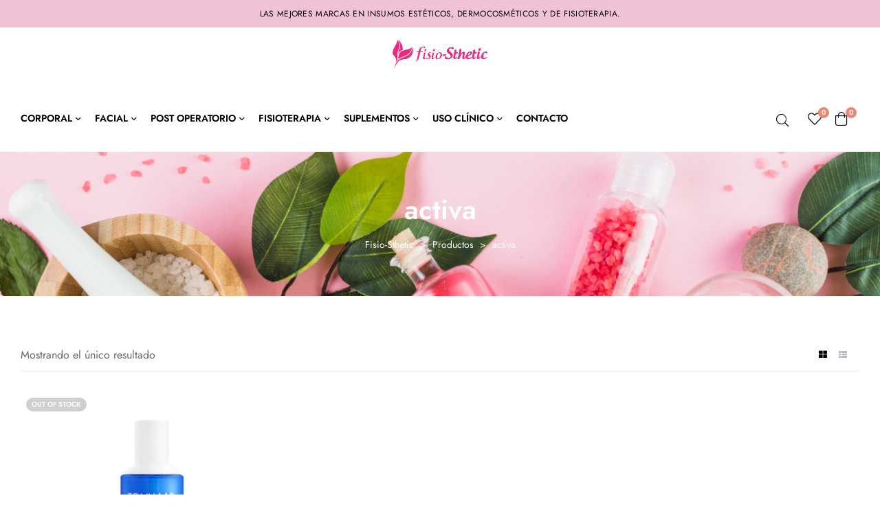

--- FILE ---
content_type: text/html; charset=UTF-8
request_url: https://www.fisiosthetic.com.co/product-tag/activa/
body_size: 30544
content:
<!doctype html>
<html lang="es" class="no-js">
<head>
    <meta charset="UTF-8">
    <meta name="viewport" content="width=device-width, initial-scale=1">
    <link rel="profile" href="http://gmpg.org/xfn/11">
					<script>document.documentElement.className = document.documentElement.className + ' yes-js js_active js'</script>
			<title>activa &#8211; Fisio-Sthetic</title>
<meta name='robots' content='max-image-preview:large' />
<link rel='dns-prefetch' href='//fonts.googleapis.com' />
<link href='//fonts.gstatic.com' crossorigin rel='preconnect' />
<link rel="alternate" type="application/rss+xml" title="Fisio-Sthetic &raquo; Feed" href="https://www.fisiosthetic.com.co/feed/" />
<link rel="alternate" type="application/rss+xml" title="Fisio-Sthetic &raquo; Feed de los comentarios" href="https://www.fisiosthetic.com.co/comments/feed/" />
<link rel="alternate" type="application/rss+xml" title="Fisio-Sthetic &raquo; activa Etiqueta Feed" href="https://www.fisiosthetic.com.co/product-tag/activa/feed/" />
<style id='wp-img-auto-sizes-contain-inline-css'>
img:is([sizes=auto i],[sizes^="auto," i]){contain-intrinsic-size:3000px 1500px}
/*# sourceURL=wp-img-auto-sizes-contain-inline-css */
</style>

<link rel='stylesheet' id='elementor-frontend-css' href='https://www.fisiosthetic.com.co/wp-content/plugins/elementor/assets/css/frontend.min.css?ver=3.34.2' media='all' />
<link rel='stylesheet' id='elementor-post-35-css' href='https://www.fisiosthetic.com.co/wp-content/uploads/elementor/css/post-35.css?ver=1768922853' media='all' />
<link rel='stylesheet' id='elementor-post-41-css' href='https://www.fisiosthetic.com.co/wp-content/uploads/elementor/css/post-41.css?ver=1768922853' media='all' />
<style id='wp-emoji-styles-inline-css'>

	img.wp-smiley, img.emoji {
		display: inline !important;
		border: none !important;
		box-shadow: none !important;
		height: 1em !important;
		width: 1em !important;
		margin: 0 0.07em !important;
		vertical-align: -0.1em !important;
		background: none !important;
		padding: 0 !important;
	}
/*# sourceURL=wp-emoji-styles-inline-css */
</style>
<link rel='stylesheet' id='wp-block-library-css' href='https://www.fisiosthetic.com.co/wp-includes/css/dist/block-library/style.min.css?ver=6.9' media='all' />
<style id='classic-theme-styles-inline-css'>
/*! This file is auto-generated */
.wp-block-button__link{color:#fff;background-color:#32373c;border-radius:9999px;box-shadow:none;text-decoration:none;padding:calc(.667em + 2px) calc(1.333em + 2px);font-size:1.125em}.wp-block-file__button{background:#32373c;color:#fff;text-decoration:none}
/*# sourceURL=/wp-includes/css/classic-themes.min.css */
</style>
<link rel='stylesheet' id='jquery-selectBox-css' href='https://www.fisiosthetic.com.co/wp-content/plugins/yith-woocommerce-wishlist/assets/css/jquery.selectBox.css?ver=1.2.0' media='all' />
<link rel='stylesheet' id='woocommerce_prettyPhoto_css-css' href='//www.fisiosthetic.com.co/wp-content/plugins/woocommerce/assets/css/prettyPhoto.css?ver=3.1.6' media='all' />
<link rel='stylesheet' id='yith-wcwl-main-css' href='https://www.fisiosthetic.com.co/wp-content/plugins/yith-woocommerce-wishlist/assets/css/style.css?ver=4.11.0' media='all' />
<style id='yith-wcwl-main-inline-css'>
 :root { --rounded-corners-radius: 16px; --add-to-cart-rounded-corners-radius: 16px; --color-headers-background: #F4F4F4; --feedback-duration: 3s } 
 :root { --rounded-corners-radius: 16px; --add-to-cart-rounded-corners-radius: 16px; --color-headers-background: #F4F4F4; --feedback-duration: 3s } 
/*# sourceURL=yith-wcwl-main-inline-css */
</style>
<style id='global-styles-inline-css'>
:root{--wp--preset--aspect-ratio--square: 1;--wp--preset--aspect-ratio--4-3: 4/3;--wp--preset--aspect-ratio--3-4: 3/4;--wp--preset--aspect-ratio--3-2: 3/2;--wp--preset--aspect-ratio--2-3: 2/3;--wp--preset--aspect-ratio--16-9: 16/9;--wp--preset--aspect-ratio--9-16: 9/16;--wp--preset--color--black: #000000;--wp--preset--color--cyan-bluish-gray: #abb8c3;--wp--preset--color--white: #ffffff;--wp--preset--color--pale-pink: #f78da7;--wp--preset--color--vivid-red: #cf2e2e;--wp--preset--color--luminous-vivid-orange: #ff6900;--wp--preset--color--luminous-vivid-amber: #fcb900;--wp--preset--color--light-green-cyan: #7bdcb5;--wp--preset--color--vivid-green-cyan: #00d084;--wp--preset--color--pale-cyan-blue: #8ed1fc;--wp--preset--color--vivid-cyan-blue: #0693e3;--wp--preset--color--vivid-purple: #9b51e0;--wp--preset--gradient--vivid-cyan-blue-to-vivid-purple: linear-gradient(135deg,rgb(6,147,227) 0%,rgb(155,81,224) 100%);--wp--preset--gradient--light-green-cyan-to-vivid-green-cyan: linear-gradient(135deg,rgb(122,220,180) 0%,rgb(0,208,130) 100%);--wp--preset--gradient--luminous-vivid-amber-to-luminous-vivid-orange: linear-gradient(135deg,rgb(252,185,0) 0%,rgb(255,105,0) 100%);--wp--preset--gradient--luminous-vivid-orange-to-vivid-red: linear-gradient(135deg,rgb(255,105,0) 0%,rgb(207,46,46) 100%);--wp--preset--gradient--very-light-gray-to-cyan-bluish-gray: linear-gradient(135deg,rgb(238,238,238) 0%,rgb(169,184,195) 100%);--wp--preset--gradient--cool-to-warm-spectrum: linear-gradient(135deg,rgb(74,234,220) 0%,rgb(151,120,209) 20%,rgb(207,42,186) 40%,rgb(238,44,130) 60%,rgb(251,105,98) 80%,rgb(254,248,76) 100%);--wp--preset--gradient--blush-light-purple: linear-gradient(135deg,rgb(255,206,236) 0%,rgb(152,150,240) 100%);--wp--preset--gradient--blush-bordeaux: linear-gradient(135deg,rgb(254,205,165) 0%,rgb(254,45,45) 50%,rgb(107,0,62) 100%);--wp--preset--gradient--luminous-dusk: linear-gradient(135deg,rgb(255,203,112) 0%,rgb(199,81,192) 50%,rgb(65,88,208) 100%);--wp--preset--gradient--pale-ocean: linear-gradient(135deg,rgb(255,245,203) 0%,rgb(182,227,212) 50%,rgb(51,167,181) 100%);--wp--preset--gradient--electric-grass: linear-gradient(135deg,rgb(202,248,128) 0%,rgb(113,206,126) 100%);--wp--preset--gradient--midnight: linear-gradient(135deg,rgb(2,3,129) 0%,rgb(40,116,252) 100%);--wp--preset--font-size--small: 13px;--wp--preset--font-size--medium: 20px;--wp--preset--font-size--large: 36px;--wp--preset--font-size--x-large: 42px;--wp--preset--spacing--20: 0.44rem;--wp--preset--spacing--30: 0.67rem;--wp--preset--spacing--40: 1rem;--wp--preset--spacing--50: 1.5rem;--wp--preset--spacing--60: 2.25rem;--wp--preset--spacing--70: 3.38rem;--wp--preset--spacing--80: 5.06rem;--wp--preset--shadow--natural: 6px 6px 9px rgba(0, 0, 0, 0.2);--wp--preset--shadow--deep: 12px 12px 50px rgba(0, 0, 0, 0.4);--wp--preset--shadow--sharp: 6px 6px 0px rgba(0, 0, 0, 0.2);--wp--preset--shadow--outlined: 6px 6px 0px -3px rgb(255, 255, 255), 6px 6px rgb(0, 0, 0);--wp--preset--shadow--crisp: 6px 6px 0px rgb(0, 0, 0);}:where(.is-layout-flex){gap: 0.5em;}:where(.is-layout-grid){gap: 0.5em;}body .is-layout-flex{display: flex;}.is-layout-flex{flex-wrap: wrap;align-items: center;}.is-layout-flex > :is(*, div){margin: 0;}body .is-layout-grid{display: grid;}.is-layout-grid > :is(*, div){margin: 0;}:where(.wp-block-columns.is-layout-flex){gap: 2em;}:where(.wp-block-columns.is-layout-grid){gap: 2em;}:where(.wp-block-post-template.is-layout-flex){gap: 1.25em;}:where(.wp-block-post-template.is-layout-grid){gap: 1.25em;}.has-black-color{color: var(--wp--preset--color--black) !important;}.has-cyan-bluish-gray-color{color: var(--wp--preset--color--cyan-bluish-gray) !important;}.has-white-color{color: var(--wp--preset--color--white) !important;}.has-pale-pink-color{color: var(--wp--preset--color--pale-pink) !important;}.has-vivid-red-color{color: var(--wp--preset--color--vivid-red) !important;}.has-luminous-vivid-orange-color{color: var(--wp--preset--color--luminous-vivid-orange) !important;}.has-luminous-vivid-amber-color{color: var(--wp--preset--color--luminous-vivid-amber) !important;}.has-light-green-cyan-color{color: var(--wp--preset--color--light-green-cyan) !important;}.has-vivid-green-cyan-color{color: var(--wp--preset--color--vivid-green-cyan) !important;}.has-pale-cyan-blue-color{color: var(--wp--preset--color--pale-cyan-blue) !important;}.has-vivid-cyan-blue-color{color: var(--wp--preset--color--vivid-cyan-blue) !important;}.has-vivid-purple-color{color: var(--wp--preset--color--vivid-purple) !important;}.has-black-background-color{background-color: var(--wp--preset--color--black) !important;}.has-cyan-bluish-gray-background-color{background-color: var(--wp--preset--color--cyan-bluish-gray) !important;}.has-white-background-color{background-color: var(--wp--preset--color--white) !important;}.has-pale-pink-background-color{background-color: var(--wp--preset--color--pale-pink) !important;}.has-vivid-red-background-color{background-color: var(--wp--preset--color--vivid-red) !important;}.has-luminous-vivid-orange-background-color{background-color: var(--wp--preset--color--luminous-vivid-orange) !important;}.has-luminous-vivid-amber-background-color{background-color: var(--wp--preset--color--luminous-vivid-amber) !important;}.has-light-green-cyan-background-color{background-color: var(--wp--preset--color--light-green-cyan) !important;}.has-vivid-green-cyan-background-color{background-color: var(--wp--preset--color--vivid-green-cyan) !important;}.has-pale-cyan-blue-background-color{background-color: var(--wp--preset--color--pale-cyan-blue) !important;}.has-vivid-cyan-blue-background-color{background-color: var(--wp--preset--color--vivid-cyan-blue) !important;}.has-vivid-purple-background-color{background-color: var(--wp--preset--color--vivid-purple) !important;}.has-black-border-color{border-color: var(--wp--preset--color--black) !important;}.has-cyan-bluish-gray-border-color{border-color: var(--wp--preset--color--cyan-bluish-gray) !important;}.has-white-border-color{border-color: var(--wp--preset--color--white) !important;}.has-pale-pink-border-color{border-color: var(--wp--preset--color--pale-pink) !important;}.has-vivid-red-border-color{border-color: var(--wp--preset--color--vivid-red) !important;}.has-luminous-vivid-orange-border-color{border-color: var(--wp--preset--color--luminous-vivid-orange) !important;}.has-luminous-vivid-amber-border-color{border-color: var(--wp--preset--color--luminous-vivid-amber) !important;}.has-light-green-cyan-border-color{border-color: var(--wp--preset--color--light-green-cyan) !important;}.has-vivid-green-cyan-border-color{border-color: var(--wp--preset--color--vivid-green-cyan) !important;}.has-pale-cyan-blue-border-color{border-color: var(--wp--preset--color--pale-cyan-blue) !important;}.has-vivid-cyan-blue-border-color{border-color: var(--wp--preset--color--vivid-cyan-blue) !important;}.has-vivid-purple-border-color{border-color: var(--wp--preset--color--vivid-purple) !important;}.has-vivid-cyan-blue-to-vivid-purple-gradient-background{background: var(--wp--preset--gradient--vivid-cyan-blue-to-vivid-purple) !important;}.has-light-green-cyan-to-vivid-green-cyan-gradient-background{background: var(--wp--preset--gradient--light-green-cyan-to-vivid-green-cyan) !important;}.has-luminous-vivid-amber-to-luminous-vivid-orange-gradient-background{background: var(--wp--preset--gradient--luminous-vivid-amber-to-luminous-vivid-orange) !important;}.has-luminous-vivid-orange-to-vivid-red-gradient-background{background: var(--wp--preset--gradient--luminous-vivid-orange-to-vivid-red) !important;}.has-very-light-gray-to-cyan-bluish-gray-gradient-background{background: var(--wp--preset--gradient--very-light-gray-to-cyan-bluish-gray) !important;}.has-cool-to-warm-spectrum-gradient-background{background: var(--wp--preset--gradient--cool-to-warm-spectrum) !important;}.has-blush-light-purple-gradient-background{background: var(--wp--preset--gradient--blush-light-purple) !important;}.has-blush-bordeaux-gradient-background{background: var(--wp--preset--gradient--blush-bordeaux) !important;}.has-luminous-dusk-gradient-background{background: var(--wp--preset--gradient--luminous-dusk) !important;}.has-pale-ocean-gradient-background{background: var(--wp--preset--gradient--pale-ocean) !important;}.has-electric-grass-gradient-background{background: var(--wp--preset--gradient--electric-grass) !important;}.has-midnight-gradient-background{background: var(--wp--preset--gradient--midnight) !important;}.has-small-font-size{font-size: var(--wp--preset--font-size--small) !important;}.has-medium-font-size{font-size: var(--wp--preset--font-size--medium) !important;}.has-large-font-size{font-size: var(--wp--preset--font-size--large) !important;}.has-x-large-font-size{font-size: var(--wp--preset--font-size--x-large) !important;}
:where(.wp-block-post-template.is-layout-flex){gap: 1.25em;}:where(.wp-block-post-template.is-layout-grid){gap: 1.25em;}
:where(.wp-block-term-template.is-layout-flex){gap: 1.25em;}:where(.wp-block-term-template.is-layout-grid){gap: 1.25em;}
:where(.wp-block-columns.is-layout-flex){gap: 2em;}:where(.wp-block-columns.is-layout-grid){gap: 2em;}
:root :where(.wp-block-pullquote){font-size: 1.5em;line-height: 1.6;}
/*# sourceURL=global-styles-inline-css */
</style>
<link rel='stylesheet' id='contact-form-7-css' href='https://www.fisiosthetic.com.co/wp-content/plugins/contact-form-7/includes/css/styles.css?ver=6.1.4' media='all' />
<style id='woocommerce-inline-inline-css'>
.woocommerce form .form-row .required { visibility: visible; }
/*# sourceURL=woocommerce-inline-inline-css */
</style>
<link rel='stylesheet' id='woo-variation-swatches-css' href='https://www.fisiosthetic.com.co/wp-content/plugins/woo-variation-swatches/assets/css/frontend.min.css?ver=1762874827' media='all' />
<style id='woo-variation-swatches-inline-css'>
:root {
--wvs-tick:url("data:image/svg+xml;utf8,%3Csvg filter='drop-shadow(0px 0px 2px rgb(0 0 0 / .8))' xmlns='http://www.w3.org/2000/svg'  viewBox='0 0 30 30'%3E%3Cpath fill='none' stroke='%23ffffff' stroke-linecap='round' stroke-linejoin='round' stroke-width='4' d='M4 16L11 23 27 7'/%3E%3C/svg%3E");

--wvs-cross:url("data:image/svg+xml;utf8,%3Csvg filter='drop-shadow(0px 0px 5px rgb(255 255 255 / .6))' xmlns='http://www.w3.org/2000/svg' width='72px' height='72px' viewBox='0 0 24 24'%3E%3Cpath fill='none' stroke='%23ff0000' stroke-linecap='round' stroke-width='0.6' d='M5 5L19 19M19 5L5 19'/%3E%3C/svg%3E");
--wvs-single-product-item-width:30px;
--wvs-single-product-item-height:30px;
--wvs-single-product-item-font-size:16px}
/*# sourceURL=woo-variation-swatches-inline-css */
</style>
<link rel='stylesheet' id='yith-quick-view-css' href='https://www.fisiosthetic.com.co/wp-content/plugins/yith-woocommerce-quick-view/assets/css/yith-quick-view.css?ver=2.10.0' media='all' />
<style id='yith-quick-view-inline-css'>

				#yith-quick-view-modal .yith-quick-view-overlay{background:rgba( 0, 0, 0, 0.8)}
				#yith-quick-view-modal .yith-wcqv-main{background:#ffffff;}
				#yith-quick-view-close{color:#cdcdcd;}
				#yith-quick-view-close:hover{color:#ff0000;}
/*# sourceURL=yith-quick-view-inline-css */
</style>
<link rel='stylesheet' id='jquery-fixedheadertable-style-css' href='https://www.fisiosthetic.com.co/wp-content/plugins/yith-woocommerce-compare/assets/css/jquery.dataTables.css?ver=1.10.18' media='all' />
<link rel='stylesheet' id='yith_woocompare_page-css' href='https://www.fisiosthetic.com.co/wp-content/plugins/yith-woocommerce-compare/assets/css/compare.css?ver=3.7.0' media='all' />
<link rel='stylesheet' id='yith-woocompare-widget-css' href='https://www.fisiosthetic.com.co/wp-content/plugins/yith-woocommerce-compare/assets/css/widget.css?ver=3.7.0' media='all' />
<link rel='stylesheet' id='beautifo-opal-icon-css' href='https://www.fisiosthetic.com.co/wp-content/themes/beautifo/assets/css/opal-icons.css?ver=6.9' media='all' />
<link rel='stylesheet' id='beautifo-carousel-css' href='https://www.fisiosthetic.com.co/wp-content/themes/beautifo/assets/css/carousel.css?ver=6.9' media='all' />
<link rel='stylesheet' id='opal-boostrap-css' href='https://www.fisiosthetic.com.co/wp-content/themes/beautifo/assets/css/opal-boostrap.css?ver=6.9' media='all' />
<link rel='stylesheet' id='beautifo-woocommerce-css' href='https://www.fisiosthetic.com.co/wp-content/themes/beautifo/assets/css/woocommerce.css?ver=6.9' media='all' />
<link rel='stylesheet' id='beautifo-customfont-css' href='https://www.fisiosthetic.com.co/wp-content/themes/beautifo/assets/css/customfont.css?ver=6.9' media='all' />
<link rel='stylesheet' id='beautifo-style-css' href='https://www.fisiosthetic.com.co/wp-content/themes/beautifo/style.css?ver=6.9' media='all' />
<style id='beautifo-style-inline-css'>
body, input, button, select, textarea{font-family:"Jost", -apple-system, BlinkMacSystemFont, "Segoe UI", Roboto, "Helvetica Neue", Arial, sans-serif;font-weight:400;color:#666666}html { font-size:16px;}.c-heading{color:#000000;}.c-primary{color:#ed8676;}.bg-primary{background-color:#ed8676;}.b-primary{border-color:#ed8676;}.button-primary:hover{background-color:#e85f4a;border-color:#e85f4a;}.c-secondary {color:#ff5b5b;}.bg-secondary {background-color:#ff5b5b;}.b-secondary{border-color:#ff5b5b;}.button-secondary:hover{background-color:#ff2929;}blockquote cite,input[type="text"]::placeholder,input[type="email"]::placeholder,input[type="url"]::placeholder,input[type="password"]::placeholder,input[type="search"]::placeholder,input[type="number"]::placeholder,input[type="tel"]::placeholder,input[type="range"]::placeholder,input[type="date"]::placeholder,input[type="month"]::placeholder,input[type="week"]::placeholder,input[type="time"]::placeholder,input[type="datetime"]::placeholder,input[type="datetime-local"]::placeholder,input[type="color"]::placeholder,textarea::placeholder,.mainmenu-container li a span,.c-body,.vertical-navigation ul.menu .sub-menu li > a:not(:hover),.site-header-account .account-links-menu li a,.site-header-account .account-dashboard li a,.comment-form a,.cart-collaterals .cart_totals th,#payment .payment_methods li.woocommerce-notice,#payment .payment_methods li.woocommerce-notice--info,#payment .payment_methods li.woocommerce-info,table.woocommerce-checkout-review-order-table th,.opal-style-1.search-form-wapper .search-submit span,.opal-style-1.search-form-wapper .search-submit span:before,.elementor-nav-menu--dropdown a,.elementor-search-form--skin-minimal .elementor-search-form__icon,.woocommerce-shipping-fields .select2-container--default .select2-selection--single .select2-selection__rendered,.woocommerce-billing-fields .select2-container--default .select2-selection--single .select2-selection__rendered,.opal-currency_switcher .list-currency button[type="submit"],li.product .posted_in a,.select-items div,.single-product div.type-product .summary .price del,.single-product div.type-product .product_meta span span,.single-product div.type-product .product_meta .tagged_as a,.single-product div.type-product .product_meta .posted_in a,.single-product div.type-product .product_meta .sku,.single-product div.type-product .pbr-social-share a:not(:hover) {color:#666666; }.button-outline,.woo-variation-swatches .variable-items-wrapper .button-variable-item:not(.radio-variable-item),.widget-area strong,h1,.site-title,h2,h3,.page-header .page-title,h4,h5,h6,.h1,.h2,.h3,.h4,.h5,.h6,blockquote,.form-group .form-row label,label,th,a,.main-navigation .top-menu > li > a,.menu-toggle,.vertical-navigation ul.menu > li > a,.page-numbers.next:not(ul),.page-numbers.prev:not(ul),.header-search .search-button,.pbr-social-share a,.entry-content blockquote cite a,.entry-content dt,.entry-content th,.tags-links .tags-title,.osf-portfolio-info .label,.site-header-account > a i,.site-header-account > a .text-account,.site-header-account > a .submenu-indicator,.comment-content strong,.comment-author,.comment-author a,.comment-metadata a.comment-edit-link,.comment-content table th,.comment-content dt,.widget_search button[type="submit"],.widget_meta a,.widget_pages a,.widget_archive a,.widget_categories a,.widget_nav_menu a,.c-heading,fieldset legend,.post-navigation .nav-link a,.author-wrapper .author-name,.search .site-content .page-title,#secondary .widget_product_categories .current-cat > a,#secondary .widget_product_categories .current-cat > .count,.widget_recent_entries li.item-recent-post a,.elementor-element .elementor-widget-wp-widget-recent-posts li.item-recent-post a,table.shop_table_responsive tbody th,.filter-close,table.cart:not(.wishlist_table) th,.cart-collaterals .cart_totals .order-total .woocommerce-Price-amount,.cart-collaterals .cart_totals .amount,.woocommerce-checkout .woocommerce-form-coupon-toggle .woocommerce-info,#payment .payment_methods > .wc_payment_method > label,table.woocommerce-checkout-review-order-table .order-total .woocommerce-Price-amount,table.woocommerce-checkout-review-order-table .product-name,.woocommerce-billing-fields label,.woocommerce-billing-fields > h3,.page-header .woocommerce-billing-fields > .page-title,.woocommerce-additional-fields label,.cart th,.shop_table th,.woocommerce-account .woocommerce-MyAccount-content strong,.woocommerce-account .woocommerce-MyAccount-content .woocommerce-Price-amount,.osf-sorting .gridlist-toggle a.active,.osf-sorting .gridlist-toggle a:hover,#reviews .commentlist li .woocommerce-review__author,.woocommerce-Tabs-panel table.shop_attributes th,#osf-accordion-container table.shop_attributes th,.single-product div.type-product .quantity_label,.single-product div.type-product form.cart .quantity,.single-product div.type-product table.variations label,.woocommerce-tabs ul.tabs li a,.woocommerce-tabs#osf-accordion-container [data-accordion] [data-control],.woocommerce-widget-layered-nav .osf-label-type,.woo-variation-swatches-stylesheet-disabled .variable-items-wrapper .variable-item:not(.radio-variable-item).button-variable-item:not(.disabled) .variable-item-span,.elementor-opal-countdown-wrapper .elementor-countdown-digits,.elementor-featured-box-wrapper .elementor-featured-box-icon i,.elementor-featured-box-wrapper .elementor-featured-box-title,.elementor-widget-opal-image-hotspots .elementor-accordion .elementor-tab-title,.elementor-nav-menu--main .elementor-nav-menu a,.elementor-portfolio__filter,.elementor-price-table__currency,.elementor-price-table__integer-part,.countdown-times b,.elementor-progress-percentage,.elementor-widget-progress .elementor-title,.elementor-teams-wrapper .elementor-team-name,.elementor-widget-opal-testimonials .elementor-testimonial-title,.header-button i,.header-button .title,.header-button .count-text,.header-button .amount,.header-button .text-wishlist,.wishlist_table .product-price,.stock .label,li.product h2 a,li.product h3 a,li.product .page-header .page-title a,.page-header li.product .page-title a,li.product .woocommerce-loop-product__title a,.shop-action a[class*="product_type_"],.shop-action .yith-wcqv-button,.shop-action .yith-wcwl-add-to-wishlist > div > a,.shop-action .compare,.single-product div.type-product .summary .price,.single-product div.type-product .product_meta,.single-product div.type-product .pbr-social-share .social-share-header {color:#000000; }.button-custom:hover i,.breadcrumb a:hover,.breadcrumb a:hover span,.list-check li:before,.main-navigation .top-menu > li:hover > a,.main-navigation .top-menu > li:active > a,.main-navigation .top-menu > li:focus > a,.mainmenu-container li.current-menu-item > a,.mainmenu-container li.current-menu-parent > a,.mainmenu-container .menu-item > a:hover,.page-numbers:not(ul),.page-numbers.next:not(ul):hover,.page-numbers.prev:not(ul):hover,.site-header .header-group .search-submit:hover,.site-header .header-group .search-submit:focus,.entry-header .entry-title a:hover,.entry-meta .author a:not(:hover),.pbr-social-share a:hover,.post-navigation > div:hover .nav-title,.post-navigation > div:hover a,.post-navigation > div:hover b,.post-navigation > div:hover i,.osf-portfolio-info i,.site-header-account > a:hover i,.site-header-account > a:hover .text-account,.site-header-account > a:hover .submenu-indicator,.comment-author a:hover,.comment-metadata a:hover,.comment-reply-link,.title-with-icon:before,.widget_recent_entries li a:hover,.widget_recent_entries li a:active,.button-outline-primary,.elementor-wpcf7-button-outline_primary input[type="button"],.elementor-wpcf7-button-outline_primary input[type="submit"],.elementor-wpcf7-button-outline_primary button[type="submit"],.mailchimp-button-outline_primary button,.mailchimp-button-outline_primary button[type="submit"],.mailchimp-button-outline_primary input[type="submit"],.elementor-element.elementor-button-outline_primary .elementor-button,.btn-link,.elementor-element.elementor-button-link .elementor-button,.button-link,.elementor-wpcf7-button-link input[type="button"][type="submit"],.elementor-wpcf7-button-link input[type="submit"],.elementor-wpcf7-button-link button[type="submit"],.mailchimp-button-link button,.mailchimp-button-link button[type="submit"],.mailchimp-button-link input[type="submit"],.c-primary,.mainmenu-container ul ul .menu-item > a:hover,.mainmenu-container ul ul .menu-item > a:active,.mainmenu-container ul ul .menu-item > a:focus,.navigation-button .menu-toggle:hover,.navigation-button .menu-toggle:focus,.entry-content blockquote cite a:hover,.site-header-account .account-dropdown a.register-link,.site-header-account .account-dropdown a.lostpass-link,.comment-form a:hover,#secondary .elementor-widget-container h5:first-of-type,.elementor-featured-box-wrapper:hover .elementor-featured-box-icon i:before,.elementor-nav-menu-popup .mfp-close,.site-header-cart .widget_shopping_cart .product_list_widget li a:hover,.site-header-cart .widget_shopping_cart .product_list_widget li a:focus,.site-header-cart .shopping_cart_nav .product_list_widget li a:hover,.site-header-cart .shopping_cart_nav .product_list_widget li a:focus,.woocommerce-checkout .woocommerce-form-coupon-toggle .woocommerce-info a,.woocommerce-checkout .woocommerce-form-coupon-toggle .woocommerce-info a:hover,.woocommerce-privacy-policy-link,.opal-currency_switcher .list-currency button[type="submit"]:hover,.opal-currency_switcher .list-currency li.active button[type="submit"],ul.products li .posfed_in a:hover,ul.products li.product .posfed_in a:hover,.select-items div:hover,.single-product div.type-product .woocommerce-product-gallery .woocommerce-product-gallery__trigger:hover,.woocommerce-tabs ul.tabs li a:hover,.woocommerce-tabs ul.tabs li.active a,.button-wrapper #chart-button,.product_list_widget a:hover,.product_list_widget a:active,.product_list_widget a:focus,#secondary .elementor-widget-wp-widget-recent-posts a,.elementor-element .elementor-widget-wp-widget-recent-posts li a:hover,.elementor-element .elementor-widget-wp-widget-recent-posts li a:active,.elementor-brand-wrapper .elementor-brand-description,.contactform-content .form-title,.elementor-widget-heading .sub-title,.elementor-widget-icon-box.elementor-view-framed:hover .elementor-icon,.elementor-widget-icon-box.elementor-view-framed:not(:hover) .elementor-icon,.elementor-widget-icon-box.elementor-view-default:hover .elementor-icon,.elementor-widget-icon-box.elementor-view-default:not(:hover) .elementor-icon,.elementor-widget-icon-box:hover .elementor-icon-box-title,.elementor-widget.elementor-widget-icon-list .elementor-icon-list-item:not(:hover) i,.elementor-widget.elementor-widget-icon-list .elementor-icon-list-item:not(:hover) .elementor-icon-list-text,.elementor-widget.elementor-widget-icon-list .elementor-icon-list-item:hover i,.elementor-widget.elementor-widget-icon-list .elementor-icon-list-item:hover .elementor-icon-list-text,.elementor-widget-icon.elementor-view-default .elementor-icon,.elementor-widget-icon.elementor-view-framed .elementor-icon,.elementor-widget-opal-image-hotspots .elementor-accordion .elementor-tab-title.elementor-active,.elementor-nav-menu--main.elementor-nav-menu--layout-horizontal .elementor-nav-menu a.elementor-sub-item.elementor-item-active,.elementor-nav-menu--main .elementor-item.highlighted,.elementor-nav-menu--main .elementor-item.elementor-item-active,.elementor-nav-menu--main .elementor-item:hover,.elementor-nav-menu--main .elementor-item:focus,.elementor-nav-menu--main .current-menu-ancestor .elementor-item.has-submenu,.elementor-nav-menu--main .current-menu-item > .elementor-item,.elementor-nav-menu--popup .elementor-item.highlighted,.elementor-nav-menu--popup .elementor-item.elementor-item-active,.elementor-nav-menu--popup .elementor-item:hover,.elementor-nav-menu--popup .elementor-item:focus,.elementor-nav-menu--popup .elementor-nav-menu--dropdown a:hover,.elementor-nav-menu--popup .elementor-nav-menu--dropdown a.highlighted,.elementor-nav-menu--dropdown:not(.mega-menu) a:hover,.elementor-nav-menu--dropdown:not(.mega-menu) a.highlighted,.elementor-nav-menu--dropdown:not(.mega-menu) a.has-submenu,.elementor-menu-toggle:hover i,.elementor-menu-toggle:hover .menu-toggle-title,.elementor-widget-opal-phone:not(:hover) i,.elementor-widget-opal-phone:not(:hover) .elementor-phone-title,.elementor-widget-opal-phone:not(:hover) .elementor-phone-subtitle,.portfolio .portfolio-content .entry-title a:hover,.elementor-portfolio-style-overlay .portfolio .portfolio-content .entry-title a:hover,.elementor-portfolio__filter.elementor-active,.elementor-portfolio__filter:hover,.single-portfolio-navigation .nav-link:hover span,ul.elementor-price-table__features-list .item-active i,.elementor-price-table__popular,.elementor-price-table__heading,.elementor-button-default .elementor-button,.elementor-search-form--skin-full_screen .elementor-search-form__toggle:hover,.elementor-widget-social-icons.elementor-social-custom .elementor-social-icon:hover i,.elementor-teams-wrapper .elementor-team-name:hover,.elementor-widget-opal-testimonials .elementor-testimonial-content:before,.elementor-video-icon,.header-button:hover i,.header-button:hover .title,.header-button:hover .count-text,.header-button:hover .amount,.header-button:hover .text-wishlist,.filter-toggle:hover,.stock.in-stock .stock-availability,.woocommerce-MyAccount-navigation ul li.is-active a,.shop-action .yith-wcwl-add-to-wishlist > div.yith-wcwl-wishlistexistsbrowse > a:not(:hover),.shop-action .yith-wcwl-add-to-wishlist > div.yith-wcwl-wishlistaddedbrowse > a:not(:hover),.single-product div.type-product .entry-summary .yith-wcwl-add-to-wishlist > div.yith-wcwl-wishlistexistsbrowse > a:not(:hover),.single-product div.type-product .entry-summary .yith-wcwl-add-to-wishlist > div.yith-wcwl-wishlistaddedbrowse > a:not(:hover) {color:#ed8676; }.f-primary {fill:#ed8676; }.main-navigation .top-menu > li:hover > a:after,.main-navigation .top-menu > li.current-menu-parent > a:after,.main-navigation .top-menu > li.current-menu-item > a:after,.mp-level::-webkit-scrollbar-thumb,.page-numbers:not(ul):not(.dots):not(.next):not(.prev):hover,.page-numbers:not(ul):not(.dots):not(.next):not(.prev):focus,.page-numbers.current:not(ul):not(.dots):not(.next):not(.prev),.page-links a:hover .page-number,.page-links a:focus .page-number,.page-links .current .page-number,.page-links > .page-number,.scrollup,.tagcloud a:hover,.tagcloud a:focus,.button-primary,input[type="reset"],input.secondary[type="button"],input.secondary[type="reset"],input.secondary[type="submit"],input[type="button"],input[type="submit"],button[type="submit"],.cat-links a,.secondary-button .search-submit,.elementor-wpcf7-button-primary input[type="button"][type="submit"],.elementor-wpcf7-button-primary input[type="submit"],.elementor-wpcf7-button-primary button[type="submit"],.mailchimp-button-primary button,.mailchimp-button-primary button[type="submit"],.mailchimp-button-primary input[type="submit"],.wc-proceed-to-checkout a.checkout-button,.wishlist_table .product-add-to-cart .add_to_cart,.widget_shopping_cart .buttons .button:nth-child(odd),.elementor-element.elementor-button-primary .elementor-button,.button-outline:hover,.woo-variation-swatches .variable-items-wrapper .button-variable-item:hover:not(.radio-variable-item),.button-outline:active,.woo-variation-swatches .variable-items-wrapper .button-variable-item:active:not(.radio-variable-item),.button-outline.active,.woo-variation-swatches .variable-items-wrapper .active.button-variable-item:not(.radio-variable-item),.show > .button-outline.dropdown-toggle,.woo-variation-swatches .variable-items-wrapper .show > .dropdown-toggle.button-variable-item:not(.radio-variable-item),.button-outline-primary:hover,.elementor-wpcf7-button-outline_primary input:hover[type="button"],.elementor-wpcf7-button-outline_primary input:hover[type="submit"],.elementor-wpcf7-button-outline_primary button:hover[type="submit"],.mailchimp-button-outline_primary button:hover,.mailchimp-button-outline_primary input:hover[type="submit"],.button-outline-primary:active,.elementor-wpcf7-button-outline_primary input:active[type="button"],.elementor-wpcf7-button-outline_primary input:active[type="submit"],.elementor-wpcf7-button-outline_primary button:active[type="submit"],.mailchimp-button-outline_primary button:active,.mailchimp-button-outline_primary input:active[type="submit"],.button-outline-primary.active,.elementor-wpcf7-button-outline_primary input.active[type="button"],.elementor-wpcf7-button-outline_primary input.active[type="submit"],.elementor-wpcf7-button-outline_primary button.active[type="submit"],.mailchimp-button-outline_primary button.active,.mailchimp-button-outline_primary input.active[type="submit"],.show > .button-outline-primary.dropdown-toggle,.elementor-wpcf7-button-outline_primary .show > input.dropdown-toggle[type="button"],.elementor-wpcf7-button-outline_primary .show > input.dropdown-toggle[type="submit"],.elementor-wpcf7-button-outline_primary .show > button.dropdown-toggle[type="submit"],.mailchimp-button-outline_primary .show > button.dropdown-toggle,.mailchimp-button-outline_primary .show > input.dropdown-toggle[type="submit"],.elementor-element.elementor-button-outline_primary .elementor-button:hover,.elementor-element.elementor-button-outline_primary .elementor-button:active,.elementor-element.elementor-button-outline_primary .elementor-button:focus,.bg-primary,.owl-theme .owl-nav [class*='owl-']:hover:before,.elementor-element.elementor-button-secondary .elementor-button:after,.elementor-element.elementor-button-outline_secondary .elementor-button:before,.elementor-widget-divider .elementor-divider-separator:before,.elementor-cta .elementor-cta_circle,.elementor-icon-bg-yes .elementor-featured-box-wrapper .elementor-featured-box-icon i:after,.elementor-flip-box__front,.elementor-widget-icon-box.elementor-view-stacked:not(:hover) .elementor-icon,.elementor-widget-icon-box.elementor-view-stacked:hover .elementor-icon,.elementor-text-underline-yes .elementor-icon-list-item:hover .elementor-icon-list-text:before,.elementor-widget-icon.elementor-view-stacked .elementor-icon,.elementor-widget-opal-image-hotspots .scrollbar-inner > .scroll-element .scroll-bar,.opal-image-hotspots-main-icons .opal-image-hotspots-icon,.elementor-widget-opal-image-gallery .gallery-item-overlay,.elementor-widget-opal-image-gallery .elementor-galerry__filter.elementor-active,.elementor-nav-menu--main.elementor-nav-menu--layout-horizontal:not(.e--pointer-framed) .elementor-nav-menu > li.current-menu-parent > a:before,.elementor-nav-menu--main.elementor-nav-menu--layout-horizontal:not(.e--pointer-framed) .elementor-nav-menu > li.current-menu-parent > a:after,.elementor-nav-menu--main.e--pointer-dot .elementor-item.elementor-item-active:before,.elementor-nav-menu--main.e--pointer-dot .elementor-item:not(:hover):before,.elementor-nav-menu--main.e--pointer-dot .elementor-item:hover:before,.elementor-nav-menu--main:not(.e--pointer-framed) .elementor-item.elementor-item-active:before,.elementor-nav-menu--main:not(.e--pointer-framed) .elementor-item.elementor-item-active:after,.elementor-nav-menu--main:not(.e--pointer-framed) .elementor-item:before,.elementor-nav-menu--main:not(.e--pointer-framed) .elementor-item:after,.elementor-nav-menu--popup.e--pointer-dot .elementor-item.elementor-item-active:before,.elementor-nav-menu--popup.e--pointer-dot .elementor-item:hover:before,.e--pointer-dot .elementor-item:before,.e--pointer-underline .elementor-item .menu-title:before,.e--pointer-underline .elementor-item .menu-title:after,.single-portfolio-summary .pbr-social-share a:hover,.elementor-widget-opal-products-tabs .elementor-tab-title:hover,.elementor-widget-opal-products-tabs .elementor-tab-title.elementor-active,.elementor-widget-opal-products-tabs .elementor-tab-mobile-title,.opal-product-tooltipster .tooltipster-content,.elementor-widget-opal-tabs.list-title .elementor-tab-title.elementor-active span:before,.elementor-teams-wrapper .team-icon-socials a,.timeline-item .timeline-thumbnail:after,.header-button .count,.header-button:hover .count,.notification-added-to-cart .ns-content,#payment .place-order .button:hover,.shop-action a[class*="product_type_"]:hover,.shop-action .yith-wcqv-button:hover,.shop-action .yith-wcwl-add-to-wishlist > div > a:hover,.shop-action .compare:hover,.single-product[class*="opal-comment-form"] .comment-form .form-submit .submit:hover,.single-product[class*="opal-comment-form"] .comment-form .form-submit .submit:active,.single-product[class*="opal-comment-form"] .comment-form .form-submit .submit:focus,.handheld-footer-bar .cart .footer-cart-contents .count {background-color:#ed8676; }blockquote:before,input[type="text"]:focus,input[type="email"]:focus,input[type="url"]:focus,input[type="password"]:focus,input[type="search"]:focus,input[type="number"]:focus,input[type="tel"]:focus,input[type="range"]:focus,input[type="date"]:focus,input[type="month"]:focus,input[type="week"]:focus,input[type="time"]:focus,input[type="datetime"]:focus,input[type="datetime-local"]:focus,input[type="color"]:focus,textarea:focus,.tagcloud a:hover,.tagcloud a:focus,.button-primary,input[type="reset"],input.secondary[type="button"],input.secondary[type="reset"],input.secondary[type="submit"],input[type="button"],input[type="submit"],button[type="submit"],.cat-links a,.secondary-button .search-submit,.elementor-wpcf7-button-primary input[type="button"][type="submit"],.elementor-wpcf7-button-primary input[type="submit"],.elementor-wpcf7-button-primary button[type="submit"],.mailchimp-button-primary button,.mailchimp-button-primary button[type="submit"],.mailchimp-button-primary input[type="submit"],.wc-proceed-to-checkout a.checkout-button,.wishlist_table .product-add-to-cart .add_to_cart,.widget_shopping_cart .buttons .button:nth-child(odd),.elementor-element.elementor-button-primary .elementor-button,.button-outline-primary,.elementor-wpcf7-button-outline_primary input[type="button"],.elementor-wpcf7-button-outline_primary input[type="submit"],.elementor-wpcf7-button-outline_primary button[type="submit"],.mailchimp-button-outline_primary button,.mailchimp-button-outline_primary button[type="submit"],.mailchimp-button-outline_primary input[type="submit"],.elementor-element.elementor-button-outline_primary .elementor-button,.button-outline:hover,.woo-variation-swatches .variable-items-wrapper .button-variable-item:hover:not(.radio-variable-item),.button-outline:active,.woo-variation-swatches .variable-items-wrapper .button-variable-item:active:not(.radio-variable-item),.button-outline.active,.woo-variation-swatches .variable-items-wrapper .active.button-variable-item:not(.radio-variable-item),.show > .button-outline.dropdown-toggle,.woo-variation-swatches .variable-items-wrapper .show > .dropdown-toggle.button-variable-item:not(.radio-variable-item),.button-outline-primary:hover,.elementor-wpcf7-button-outline_primary input:hover[type="button"],.elementor-wpcf7-button-outline_primary input:hover[type="submit"],.elementor-wpcf7-button-outline_primary button:hover[type="submit"],.mailchimp-button-outline_primary button:hover,.mailchimp-button-outline_primary input:hover[type="submit"],.button-outline-primary:active,.elementor-wpcf7-button-outline_primary input:active[type="button"],.elementor-wpcf7-button-outline_primary input:active[type="submit"],.elementor-wpcf7-button-outline_primary button:active[type="submit"],.mailchimp-button-outline_primary button:active,.mailchimp-button-outline_primary input:active[type="submit"],.button-outline-primary.active,.elementor-wpcf7-button-outline_primary input.active[type="button"],.elementor-wpcf7-button-outline_primary input.active[type="submit"],.elementor-wpcf7-button-outline_primary button.active[type="submit"],.mailchimp-button-outline_primary button.active,.mailchimp-button-outline_primary input.active[type="submit"],.show > .button-outline-primary.dropdown-toggle,.elementor-wpcf7-button-outline_primary .show > input.dropdown-toggle[type="button"],.elementor-wpcf7-button-outline_primary .show > input.dropdown-toggle[type="submit"],.elementor-wpcf7-button-outline_primary .show > button.dropdown-toggle[type="submit"],.mailchimp-button-outline_primary .show > button.dropdown-toggle,.mailchimp-button-outline_primary .show > input.dropdown-toggle[type="submit"],.elementor-element.elementor-button-outline_primary .elementor-button:hover,.elementor-element.elementor-button-outline_primary .elementor-button:active,.elementor-element.elementor-button-outline_primary .elementor-button:focus,.b-primary,.owl-theme .owl-nav [class*='owl-']:hover:before,.elementor-widget-icon-box.elementor-view-framed:hover .elementor-icon,.elementor-widget-icon-box.elementor-view-framed:not(:hover) .elementor-icon,.elementor-widget-icon.elementor-view-default .elementor-icon,.elementor-widget-icon.elementor-view-framed .elementor-icon,.elementor-widget-opal-image-gallery .elementor-galerry__filter.elementor-active:before,.mc4wp-form-fields:focus-within,.e--pointer-framed .elementor-item.elementor-item-active:before,.e--pointer-framed .elementor-item.elementor-item-active:after,.e--pointer-framed .elementor-item:before,.e--pointer-framed .elementor-item:after,.elementor-nav-menu--main > .elementor-nav-menu,.elementor-nav-menu--main .elementor-nav-menu ul,.elementor-search-form__container:not(.elementor-search-form--full-screen):focus-within,.elementor-search-form--skin-full_screen .elementor-search-form__toggle:hover,#payment .place-order .button:hover,.shop-action a[class*="product_type_"]:hover,.shop-action .yith-wcqv-button:hover,.shop-action .yith-wcwl-add-to-wishlist > div > a:hover,.shop-action .compare:hover,.single-product div.type-product .woocommerce-product-gallery .flex-control-thumbs li img.flex-active,.single-product div.type-product .woocommerce-product-gallery .flex-control-thumbs li:hover img,.single-product[class*="opal-comment-form"] .comment-form .form-submit .submit:hover,.single-product[class*="opal-comment-form"] .comment-form .form-submit .submit:active,.single-product[class*="opal-comment-form"] .comment-form .form-submit .submit:focus,.woocommerce-tabs ul.tabs li a:hover:after,.woocommerce-tabs ul.tabs li.active a:after,.otf-product-recently-content li:hover .product-thumbnail img {border-color:#ed8676; }.opal-product-tooltipster.tooltipster-base.tooltipster-top .tooltipster-arrow-background,.timeline-item .timeline-thumbnail:before {border-top-color:#ed8676; }.main-navigation .top-menu > li:hover:before,.main-navigation .top-menu > li:active:before,.main-navigation .top-menu > li:focus:before,.elementor-nav-menu--layout-horizontal .elementor-nav-menu li.menu-item-has-children:before,.elementor-nav-menu--layout-horizontal .elementor-nav-menu li.has-mega-menu:before,.elementor-portfolio__filter.elementor-active:after,.elementor-portfolio__filter:hover:after {border-bottom-color:#ed8676; }.opal-product-tooltipster.tooltipster-base.tooltipster-left .tooltipster-arrow-background,.opal-timeline-line {border-left-color:#ed8676; }.btn-link:focus,.elementor-element.elementor-button-link .elementor-button:focus,.btn-link:hover,.elementor-element.elementor-button-link .elementor-button:hover,.button-link:focus,.elementor-wpcf7-button-link input:focus[type="submit"],.elementor-wpcf7-button-link button:focus[type="submit"],.mailchimp-button-link button:focus,.mailchimp-button-link input:focus[type="submit"],.button-link:hover,.elementor-wpcf7-button-link input:hover[type="submit"],.elementor-wpcf7-button-link button:hover[type="submit"],.mailchimp-button-link button:hover,.mailchimp-button-link input:hover[type="submit"],a:hover,a:active,.widget_search button[type="submit"]:hover,.widget_search button[type="submit"]:focus,.elementor-widget-opal-phone:hover i,.elementor-widget-opal-phone:hover .elementor-phone-title,.elementor-widget-opal-phone:hover .elementor-phone-subtitle,.elementor-search-form .elementor-search-form__submit:active,.elementor-search-form .elementor-search-form__submit:hover,li.product .posted_in a:hover,.single-product div.type-product .entry-summary .yith-wcwl-add-to-wishlist > div > a:hover,.single-product div.type-product .entry-summary .compare:hover,.single-product div.type-product .product_meta .tagged_as a:hover,.single-product div.type-product .product_meta .posted_in a:hover {color:#e85f4a; }.scrollup:hover,.button-primary:hover,input:hover[type="reset"],input:hover[type="button"],input:hover[type="submit"],button:hover[type="submit"],.cat-links a:hover,.secondary-button .search-submit:hover,.elementor-wpcf7-button-primary input:hover[type="submit"],.elementor-wpcf7-button-primary button:hover[type="submit"],.mailchimp-button-primary button:hover,.wc-proceed-to-checkout a.checkout-button:hover,.wishlist_table .product-add-to-cart .add_to_cart:hover,.widget_shopping_cart .buttons .button:hover:nth-child(odd),.button-primary:active,input:active[type="reset"],input:active[type="button"],input:active[type="submit"],button:active[type="submit"],.cat-links a:active,.secondary-button .search-submit:active,.elementor-wpcf7-button-primary input:active[type="submit"],.elementor-wpcf7-button-primary button:active[type="submit"],.mailchimp-button-primary button:active,.wc-proceed-to-checkout a.checkout-button:active,.wishlist_table .product-add-to-cart .add_to_cart:active,.widget_shopping_cart .buttons .button:active:nth-child(odd),.button-primary.active,input.active[type="reset"],input.active[type="button"],input.active[type="submit"],button.active[type="submit"],.cat-links a.active,.secondary-button .active.search-submit,.elementor-wpcf7-button-primary input.active[type="submit"],.elementor-wpcf7-button-primary button.active[type="submit"],.mailchimp-button-primary button.active,.wc-proceed-to-checkout a.active.checkout-button,.wishlist_table .product-add-to-cart .active.add_to_cart,.widget_shopping_cart .buttons .active.button:nth-child(odd),.show > .button-primary.dropdown-toggle,.show > input.dropdown-toggle[type="reset"],.show > input.dropdown-toggle[type="button"],.show > input.dropdown-toggle[type="submit"],.show > button.dropdown-toggle[type="submit"],.cat-links .show > a.dropdown-toggle,.secondary-button .show > .dropdown-toggle.search-submit,.elementor-wpcf7-button-primary .show > input.dropdown-toggle[type="submit"],.elementor-wpcf7-button-primary .show > button.dropdown-toggle[type="submit"],.mailchimp-button-primary .show > button.dropdown-toggle,.mailchimp-button-primary .show > input.dropdown-toggle[type="submit"],.wc-proceed-to-checkout .show > a.dropdown-toggle.checkout-button,.wishlist_table .product-add-to-cart .show > .dropdown-toggle.add_to_cart,.widget_shopping_cart .buttons .show > .dropdown-toggle.button:nth-child(odd),.elementor-element.elementor-button-primary .elementor-button:hover,.elementor-element.elementor-button-primary .elementor-button:active,.elementor-element.elementor-button-primary .elementor-button:focus,.button-dark:hover,.more-link:hover,.comment-form .form-submit button:hover[type="submit"],.elementor-element.elementor-button-dark .elementor-button:hover,.elementor-wpcf7-button-dark input:hover[type="submit"],.elementor-wpcf7-button-dark button:hover[type="submit"],.mailchimp-button-dark button:hover,li.product.osf-product-list .shop-action a:hover[class*="product_type_"],.button-dark:active,.more-link:active,.comment-form .form-submit button:active[type="submit"],.elementor-element.elementor-button-dark .elementor-button:active,.elementor-wpcf7-button-dark input:active[type="submit"],.elementor-wpcf7-button-dark button:active[type="submit"],.mailchimp-button-dark button:active,li.product.osf-product-list .shop-action a:active[class*="product_type_"],.button-dark.active,.active.more-link,.comment-form .form-submit button.active[type="submit"],.elementor-element.elementor-button-dark .active.elementor-button,.elementor-wpcf7-button-dark input.active[type="submit"],.elementor-wpcf7-button-dark button.active[type="submit"],.mailchimp-button-dark button.active,li.product.osf-product-list .shop-action a.active[class*="product_type_"],.show > .button-dark.dropdown-toggle,.show > .dropdown-toggle.more-link,.comment-form .form-submit .show > button.dropdown-toggle[type="submit"],.elementor-element.elementor-button-dark .show > .dropdown-toggle.elementor-button,.elementor-wpcf7-button-dark .show > input.dropdown-toggle[type="submit"],.elementor-wpcf7-button-dark .show > button.dropdown-toggle[type="submit"],.mailchimp-button-dark .show > button.dropdown-toggle,.mailchimp-button-dark .show > input.dropdown-toggle[type="submit"],li.product.osf-product-list .shop-action .show > a.dropdown-toggle[class*="product_type_"],.elementor-widget-opal-products-tabs .elementor-tab-mobile-title.elementor-active {background-color:#e85f4a; }.button-primary:hover,input:hover[type="reset"],input:hover[type="button"],input:hover[type="submit"],button:hover[type="submit"],.cat-links a:hover,.secondary-button .search-submit:hover,.elementor-wpcf7-button-primary input:hover[type="submit"],.elementor-wpcf7-button-primary button:hover[type="submit"],.mailchimp-button-primary button:hover,.wc-proceed-to-checkout a.checkout-button:hover,.wishlist_table .product-add-to-cart .add_to_cart:hover,.widget_shopping_cart .buttons .button:hover:nth-child(odd),.button-primary:active,input:active[type="reset"],input:active[type="button"],input:active[type="submit"],button:active[type="submit"],.cat-links a:active,.secondary-button .search-submit:active,.elementor-wpcf7-button-primary input:active[type="submit"],.elementor-wpcf7-button-primary button:active[type="submit"],.mailchimp-button-primary button:active,.wc-proceed-to-checkout a.checkout-button:active,.wishlist_table .product-add-to-cart .add_to_cart:active,.widget_shopping_cart .buttons .button:active:nth-child(odd),.button-primary.active,input.active[type="reset"],input.active[type="button"],input.active[type="submit"],button.active[type="submit"],.cat-links a.active,.secondary-button .active.search-submit,.elementor-wpcf7-button-primary input.active[type="submit"],.elementor-wpcf7-button-primary button.active[type="submit"],.mailchimp-button-primary button.active,.wc-proceed-to-checkout a.active.checkout-button,.wishlist_table .product-add-to-cart .active.add_to_cart,.widget_shopping_cart .buttons .active.button:nth-child(odd),.show > .button-primary.dropdown-toggle,.show > input.dropdown-toggle[type="reset"],.show > input.dropdown-toggle[type="button"],.show > input.dropdown-toggle[type="submit"],.show > button.dropdown-toggle[type="submit"],.cat-links .show > a.dropdown-toggle,.secondary-button .show > .dropdown-toggle.search-submit,.elementor-wpcf7-button-primary .show > input.dropdown-toggle[type="submit"],.elementor-wpcf7-button-primary .show > button.dropdown-toggle[type="submit"],.mailchimp-button-primary .show > button.dropdown-toggle,.mailchimp-button-primary .show > input.dropdown-toggle[type="submit"],.wc-proceed-to-checkout .show > a.dropdown-toggle.checkout-button,.wishlist_table .product-add-to-cart .show > .dropdown-toggle.add_to_cart,.widget_shopping_cart .buttons .show > .dropdown-toggle.button:nth-child(odd),.elementor-element.elementor-button-primary .elementor-button:hover,.elementor-element.elementor-button-primary .elementor-button:active,.elementor-element.elementor-button-primary .elementor-button:focus,.button-dark:hover,.more-link:hover,.comment-form .form-submit button:hover[type="submit"],.elementor-element.elementor-button-dark .elementor-button:hover,.elementor-wpcf7-button-dark input:hover[type="submit"],.elementor-wpcf7-button-dark button:hover[type="submit"],.mailchimp-button-dark button:hover,li.product.osf-product-list .shop-action a:hover[class*="product_type_"],.button-dark:active,.more-link:active,.comment-form .form-submit button:active[type="submit"],.elementor-element.elementor-button-dark .elementor-button:active,.elementor-wpcf7-button-dark input:active[type="submit"],.elementor-wpcf7-button-dark button:active[type="submit"],.mailchimp-button-dark button:active,li.product.osf-product-list .shop-action a:active[class*="product_type_"],.button-dark.active,.active.more-link,.comment-form .form-submit button.active[type="submit"],.elementor-element.elementor-button-dark .active.elementor-button,.elementor-wpcf7-button-dark input.active[type="submit"],.elementor-wpcf7-button-dark button.active[type="submit"],.mailchimp-button-dark button.active,li.product.osf-product-list .shop-action a.active[class*="product_type_"],.show > .button-dark.dropdown-toggle,.show > .dropdown-toggle.more-link,.comment-form .form-submit .show > button.dropdown-toggle[type="submit"],.elementor-element.elementor-button-dark .show > .dropdown-toggle.elementor-button,.elementor-wpcf7-button-dark .show > input.dropdown-toggle[type="submit"],.elementor-wpcf7-button-dark .show > button.dropdown-toggle[type="submit"],.mailchimp-button-dark .show > button.dropdown-toggle,.mailchimp-button-dark .show > input.dropdown-toggle[type="submit"],li.product.osf-product-list .shop-action .show > a.dropdown-toggle[class*="product_type_"],.woo-variation-swatches .variable-items-wrapper .variable-item.selected:not(.radio-variable-item),.woo-variation-swatches .variable-items-wrapper .variable-item.selected:not(.radio-variable-item):hover {border-color:#e85f4a; }.btn-link:hover,.elementor-element.elementor-button-link .elementor-button:hover,.button-link:hover,.elementor-wpcf7-button-link input:hover[type="submit"],.elementor-wpcf7-button-link button:hover[type="submit"],.mailchimp-button-link button:hover,.mailchimp-button-link input:hover[type="submit"],.btn-link:focus,.elementor-element.elementor-button-link .elementor-button:focus,.button-link:focus,.elementor-wpcf7-button-link input:focus[type="submit"],.elementor-wpcf7-button-link button:focus[type="submit"],.mailchimp-button-link button:focus,.mailchimp-button-link input:focus[type="submit"] {border-bottom-color:#e85f4a; }.vertical-navigation ul.menu > li > a:hover,.vertical-navigation ul.menu > li > a:hover i,.button-outline-secondary,.elementor-wpcf7-button-outline_secondary input[type="button"][type="submit"],.elementor-wpcf7-button-outline_secondary input[type="submit"],.elementor-wpcf7-button-outline_secondary button[type="submit"],.mailchimp-button-outline_secondary button,.mailchimp-button-outline_secondary button[type="submit"],.mailchimp-button-outline_secondary input[type="submit"],.elementor-element.elementor-button-outline_secondary .elementor-button,.c-secondary,.author-wrapper .author-name h6,.contactform-content button.mfp-close,ul.elementor-price-table__features-list i,.site-header-cart .widget_shopping_cart .product_list_widget li .quantity .amount,.site-header-cart .shopping_cart_nav .product_list_widget li .quantity .amount {color:#ff5b5b; }.f-secondary {fill:#ff5b5b; }.button-secondary,.elementor-wpcf7-button-secondary input[type="button"][type="submit"],.elementor-wpcf7-button-secondary input[type="submit"],.elementor-wpcf7-button-secondary button[type="submit"],.mailchimp-button-secondary button,.mailchimp-button-secondary button[type="submit"],.mailchimp-button-secondary input[type="submit"],.woocommerce-cart .return-to-shop a,.checkout_coupon .form-row-last button,#payment .place-order .button,.woocommerce-MyAccount-content .woocommerce-Pagination .woocommerce-button,.widget_shopping_cart .buttons .button,.elementor-button-secondary button[type="submit"],.elementor-button-secondary input[type="button"],.elementor-button-secondary input[type="submit"],.elementor-element.elementor-button-secondary .elementor-button,.button-outline-secondary:hover,.elementor-wpcf7-button-outline_secondary input:hover[type="submit"],.elementor-wpcf7-button-outline_secondary button:hover[type="submit"],.mailchimp-button-outline_secondary button:hover,.mailchimp-button-outline_secondary input:hover[type="submit"],.button-outline-secondary:active,.elementor-wpcf7-button-outline_secondary input:active[type="submit"],.elementor-wpcf7-button-outline_secondary button:active[type="submit"],.mailchimp-button-outline_secondary button:active,.mailchimp-button-outline_secondary input:active[type="submit"],.button-outline-secondary.active,.elementor-wpcf7-button-outline_secondary input.active[type="submit"],.elementor-wpcf7-button-outline_secondary button.active[type="submit"],.mailchimp-button-outline_secondary button.active,.mailchimp-button-outline_secondary input.active[type="submit"],.show > .button-outline-secondary.dropdown-toggle,.elementor-wpcf7-button-outline_secondary .show > input.dropdown-toggle[type="submit"],.elementor-wpcf7-button-outline_secondary .show > button.dropdown-toggle[type="submit"],.mailchimp-button-outline_secondary .show > button.dropdown-toggle,.mailchimp-button-outline_secondary .show > input.dropdown-toggle[type="submit"],.elementor-element.elementor-button-outline_secondary .elementor-button:hover,.elementor-element.elementor-button-outline_secondary .elementor-button:active,.elementor-element.elementor-button-outline_secondary .elementor-button:focus,.bg-secondary,#secondary .elementor-widget-wp-widget-categories a:before,.title-bg-polygon,.elementor-flip-box__back,.elementor-text-underline-yes .elementor-icon-list-item:not(:hover) .elementor-icon-list-text:before,.elementor-teams-wrapper .team-icon-socials a:hover {background-color:#ff5b5b; }.form-control:focus,.button-secondary,.elementor-wpcf7-button-secondary input[type="button"][type="submit"],.elementor-wpcf7-button-secondary input[type="submit"],.elementor-wpcf7-button-secondary button[type="submit"],.mailchimp-button-secondary button,.mailchimp-button-secondary button[type="submit"],.mailchimp-button-secondary input[type="submit"],.woocommerce-cart .return-to-shop a,.checkout_coupon .form-row-last button,#payment .place-order .button,.woocommerce-MyAccount-content .woocommerce-Pagination .woocommerce-button,.widget_shopping_cart .buttons .button,.elementor-button-secondary button[type="submit"],.elementor-button-secondary input[type="button"],.elementor-button-secondary input[type="submit"],.elementor-element.elementor-button-secondary .elementor-button,.button-outline-secondary,.elementor-wpcf7-button-outline_secondary input[type="button"][type="submit"],.elementor-wpcf7-button-outline_secondary input[type="submit"],.elementor-wpcf7-button-outline_secondary button[type="submit"],.mailchimp-button-outline_secondary button,.mailchimp-button-outline_secondary button[type="submit"],.mailchimp-button-outline_secondary input[type="submit"],.elementor-element.elementor-button-outline_secondary .elementor-button,.button-outline-secondary:hover,.elementor-wpcf7-button-outline_secondary input:hover[type="submit"],.elementor-wpcf7-button-outline_secondary button:hover[type="submit"],.button-outline-secondary:active,.elementor-wpcf7-button-outline_secondary input:active[type="submit"],.elementor-wpcf7-button-outline_secondary button:active[type="submit"],.button-outline-secondary.active,.elementor-wpcf7-button-outline_secondary input.active[type="submit"],.elementor-wpcf7-button-outline_secondary button.active[type="submit"],.show > .button-outline-secondary.dropdown-toggle,.elementor-wpcf7-button-outline_secondary .show > input.dropdown-toggle[type="submit"],.elementor-wpcf7-button-outline_secondary .show > button.dropdown-toggle[type="submit"],.mailchimp-button-outline_secondary .show > button.dropdown-toggle,.mailchimp-button-outline_secondary .show > input.dropdown-toggle[type="submit"],.elementor-element.elementor-button-outline_secondary .elementor-button:hover,.elementor-element.elementor-button-outline_secondary .elementor-button:active,.elementor-element.elementor-button-outline_secondary .elementor-button:focus,.b-secondary {border-color:#ff5b5b; }.button-secondary:hover,.elementor-wpcf7-button-secondary input:hover[type="submit"],.elementor-wpcf7-button-secondary button:hover[type="submit"],.mailchimp-button-secondary button:hover,.mailchimp-button-secondary input:hover[type="submit"],.woocommerce-cart .return-to-shop a:hover,.checkout_coupon .form-row-last button:hover,#payment .place-order .button:hover,.woocommerce-MyAccount-content .woocommerce-Pagination .woocommerce-button:hover,.widget_shopping_cart .buttons .button:hover,.button-secondary:active,.elementor-wpcf7-button-secondary input:active[type="submit"],.elementor-wpcf7-button-secondary button:active[type="submit"],.mailchimp-button-secondary button:active,.mailchimp-button-secondary input:active[type="submit"],.woocommerce-cart .return-to-shop a:active,.checkout_coupon .form-row-last button:active,#payment .place-order .button:active,.woocommerce-MyAccount-content .woocommerce-Pagination .woocommerce-button:active,.widget_shopping_cart .buttons .button:active,.button-secondary.active,.elementor-wpcf7-button-secondary input.active[type="submit"],.elementor-wpcf7-button-secondary button.active[type="submit"],.mailchimp-button-secondary button.active,.mailchimp-button-secondary input.active[type="submit"],.woocommerce-cart .return-to-shop a.active,.checkout_coupon .form-row-last button.active,#payment .place-order .active.button,.woocommerce-MyAccount-content .woocommerce-Pagination .active.woocommerce-button,.widget_shopping_cart .buttons .active.button,.show > .button-secondary.dropdown-toggle,.elementor-wpcf7-button-secondary .show > input.dropdown-toggle[type="submit"],.elementor-wpcf7-button-secondary .show > button.dropdown-toggle[type="submit"],.mailchimp-button-secondary .show > button.dropdown-toggle,.mailchimp-button-secondary .show > input.dropdown-toggle[type="submit"],.woocommerce-cart .return-to-shop .show > a.dropdown-toggle,.checkout_coupon .form-row-last .show > button.dropdown-toggle,#payment .place-order .show > .dropdown-toggle.button,.woocommerce-MyAccount-content .woocommerce-Pagination .show > .dropdown-toggle.woocommerce-button,.widget_shopping_cart .buttons .show > .dropdown-toggle.button,.elementor-button-secondary button[type="submit"]:hover,.elementor-button-secondary button[type="submit"]:active,.elementor-button-secondary button[type="submit"]:focus,.elementor-button-secondary input[type="button"]:hover,.elementor-button-secondary input[type="button"]:active,.elementor-button-secondary input[type="button"]:focus,.elementor-button-secondary input[type="submit"]:hover,.elementor-button-secondary input[type="submit"]:active,.elementor-button-secondary input[type="submit"]:focus,.elementor-element.elementor-button-secondary .elementor-button:hover,.elementor-element.elementor-button-secondary .elementor-button:active,.elementor-element.elementor-button-secondary .elementor-button:focus {background-color:#ff2929; }.button-secondary:hover,.elementor-wpcf7-button-secondary input:hover[type="submit"],.elementor-wpcf7-button-secondary button:hover[type="submit"],.mailchimp-button-secondary button:hover,.mailchimp-button-secondary input:hover[type="submit"],.woocommerce-cart .return-to-shop a:hover,.checkout_coupon .form-row-last button:hover,#payment .place-order .button:hover,.woocommerce-MyAccount-content .woocommerce-Pagination .woocommerce-button:hover,.widget_shopping_cart .buttons .button:hover,.button-secondary:active,.elementor-wpcf7-button-secondary input:active[type="submit"],.elementor-wpcf7-button-secondary button:active[type="submit"],.mailchimp-button-secondary button:active,.mailchimp-button-secondary input:active[type="submit"],.woocommerce-cart .return-to-shop a:active,.checkout_coupon .form-row-last button:active,#payment .place-order .button:active,.woocommerce-MyAccount-content .woocommerce-Pagination .woocommerce-button:active,.widget_shopping_cart .buttons .button:active,.button-secondary.active,.elementor-wpcf7-button-secondary input.active[type="submit"],.elementor-wpcf7-button-secondary button.active[type="submit"],.mailchimp-button-secondary button.active,.mailchimp-button-secondary input.active[type="submit"],.woocommerce-cart .return-to-shop a.active,.checkout_coupon .form-row-last button.active,#payment .place-order .active.button,.woocommerce-MyAccount-content .woocommerce-Pagination .active.woocommerce-button,.widget_shopping_cart .buttons .active.button,.show > .button-secondary.dropdown-toggle,.elementor-wpcf7-button-secondary .show > input.dropdown-toggle[type="submit"],.elementor-wpcf7-button-secondary .show > button.dropdown-toggle[type="submit"],.mailchimp-button-secondary .show > button.dropdown-toggle,.mailchimp-button-secondary .show > input.dropdown-toggle[type="submit"],.woocommerce-cart .return-to-shop .show > a.dropdown-toggle,.checkout_coupon .form-row-last .show > button.dropdown-toggle,#payment .place-order .show > .dropdown-toggle.button,.woocommerce-MyAccount-content .woocommerce-Pagination .show > .dropdown-toggle.woocommerce-button,.widget_shopping_cart .buttons .show > .dropdown-toggle.button,.elementor-button-secondary button[type="submit"]:hover,.elementor-button-secondary button[type="submit"]:active,.elementor-button-secondary button[type="submit"]:focus,.elementor-button-secondary input[type="button"]:hover,.elementor-button-secondary input[type="button"]:active,.elementor-button-secondary input[type="button"]:focus,.elementor-button-secondary input[type="submit"]:hover,.elementor-button-secondary input[type="submit"]:active,.elementor-button-secondary input[type="submit"]:focus,.elementor-element.elementor-button-secondary .elementor-button:hover,.elementor-element.elementor-button-secondary .elementor-button:active,.elementor-element.elementor-button-secondary .elementor-button:focus {border-color:#ff2929; }.row,body.opal-content-layout-2cl #content .wrap,body.opal-content-layout-2cr #content .wrap,[data-opal-columns],body.opal-portfolio-layout-2cr .portfolio-wrap,.site-footer .widget-area,.comment-form,.widget .gallery,.elementor-element .gallery,.entry-gallery .gallery,.single .gallery,[data-elementor-columns],.single-portfolio-summary .single-portfolio-summary-inner,.woocommerce-cart .woocommerce,.woocommerce-billing-fields .woocommerce-billing-fields__field-wrapper,.woocommerce-MyAccount-content form[class^="woocommerce-"],.woocommerce-columns--addresses,form.track_order,.woocommerce-account .woocommerce,.woocommerce-account .woocommerce .u-columns.woocommerce-Addresses,.woocommerce-Addresses,.woocommerce-address-fields__field-wrapper,[class*="columns-"] ul.products,.single-product div.type-product .product-inner {margin-right:-15px;margin-left:-15px;}.col-1,.col-2,[data-elementor-columns-mobile="6"] .column-item,.woocommerce.columns-mobile-6 ul.products > li,.col-3,[data-elementor-columns-mobile="4"] .column-item,.woocommerce.columns-mobile-4 ul.products > li,.col-4,[data-elementor-columns-mobile="3"] .column-item,.woocommerce.columns-mobile-3 ul.products > li,.col-5,.col-6,[data-elementor-columns-mobile="2"] .column-item,.woocommerce.columns-mobile-2 ul.products > li,.single-product.opal-comment-form-2 .comment-form-author,.single-product.opal-comment-form-2 .comment-form-email,.col-7,.col-8,.col-9,.col-10,.col-11,.col-12,.related-posts .column-item,.opal-content-layout-2cr .related-posts .column-item,.opal-content-layout-2cl .related-posts .column-item,.site-footer .widget-area .widget-column,.comment-form > *,.comment-form > .comment-form-rating,.widget .gallery-columns-1 .gallery-item,.elementor-element .gallery-columns-1 .gallery-item,.entry-gallery .gallery-columns-1 .gallery-item,.single .gallery-columns-1 .gallery-item,[data-elementor-columns-mobile="1"] .column-item,.single-portfolio-summary .single-portfolio-summary-inner .single-portfolio-summary-meta-title,.single-portfolio-summary .single-portfolio-summary-meta,.single-portfolio-summary .single-portfolio-summary-content,.single-portfolio-summary.col-lg-5 .single-portfolio-summary-meta,.single-portfolio-summary.col-lg-5 .single-portfolio-summary-content,.woocommerce-cart .cart-empty,.woocommerce-cart .return-to-shop,.woocommerce-billing-fields .form-row-wide,.woocommerce-MyAccount-content form[class^="woocommerce-"] > *:not(fieldset),.woocommerce-MyAccount-content form[class^="woocommerce-"] .form-row-wide,#customer_details [class*='col'],.woocommerce-Addresses .woocommerce-Address,.columns-1 ul.products > li,.woocommerce.columns-mobile-1 ul.products > li,.col,body #secondary,body.opal-content-layout-2cl #primary,body.opal-content-layout-2cr #primary,body.opal-portfolio-layout-2cr #portfolio-primary,body.opal-portfolio-layout-2cr #portfolio-secondary,form.track_order p.form-row-first,form.track_order p.form-row-last,.columns-5 ul.products > li,.col-auto,.col-sm-1,[data-opal-columns="12"] .column-item,.col-sm-2,[data-opal-columns="6"] .column-item,.columns-6 ul.products > li,.col-sm-3,[data-opal-columns="4"] .column-item,.col-sm-4,[data-opal-columns="3"] .column-item,.widget .gallery-columns-6 .gallery-item,.elementor-element .gallery-columns-6 .gallery-item,.entry-gallery .gallery-columns-6 .gallery-item,.single .gallery-columns-6 .gallery-item,.col-sm-5,.col-sm-6,[data-opal-columns="2"] .column-item,.opal-archive-style-1 .column-item,.opal-archive-style-2 .column-item,.opal-archive-style-5 .column-item,.opal-archive-style-4 .column-item,.opal-archive-style-3 .column-item,.comment-form .comment-form-url,.comment-form .comment-form-email,.comment-form .comment-form-author,.widget .gallery-columns-2 .gallery-item,.elementor-element .gallery-columns-2 .gallery-item,.entry-gallery .gallery-columns-2 .gallery-item,.single .gallery-columns-2 .gallery-item,.widget .gallery-columns-3 .gallery-item,.elementor-element .gallery-columns-3 .gallery-item,.entry-gallery .gallery-columns-3 .gallery-item,.single .gallery-columns-3 .gallery-item,.widget .gallery-columns-4 .gallery-item,.elementor-element .gallery-columns-4 .gallery-item,.entry-gallery .gallery-columns-4 .gallery-item,.single .gallery-columns-4 .gallery-item,.elementor-timeline-view-vertical .timeline-thumbnail,.elementor-timeline-view-vertical .timeline-content,.woocommerce-billing-fields .form-row-first,.woocommerce-billing-fields .form-row-last,.woocommerce-MyAccount-content form[class^="woocommerce-"] .form-row-first,.woocommerce-MyAccount-content form[class^="woocommerce-"] .form-row-last,.columns-2 ul.products > li,.columns-3 ul.products > li,.columns-4 ul.products > li,.opal-content-layout-2cl .columns-3 ul.products li.product,.opal-content-layout-2cl .columns-3 ul.products > li,.opal-content-layout-2cr .columns-3 ul.products li.product,.opal-content-layout-2cr .columns-3 ul.products > li,.opal-content-layout-2cl ul.products li.product,.opal-content-layout-2cl ul.products > li,.opal-content-layout-2cr ul.products li.product,.opal-content-layout-2cr ul.products > li,.col-sm-7,.col-sm-8,.col-sm-9,.col-sm-10,.col-sm-11,.col-sm-12,[data-opal-columns="1"] .column-item,.opal-archive-style-1.opal-content-layout-2cr .column-item,.opal-archive-style-2.opal-content-layout-2cr .column-item,.opal-archive-style-5.opal-content-layout-2cr .column-item,.opal-archive-style-4.opal-content-layout-2cr .column-item,.opal-archive-style-3.opal-content-layout-2cr .column-item,.entry-summary .comment-form .comment-form-url,.entry-summary .comment-form .comment-form-email,.entry-summary .comment-form .comment-form-author,.elementor-widget-opal-image-hotspots .opal-image-hotspots-accordion,.elementor-widget-opal-image-hotspots .opal-image-hotspots-accordion + .opal-image-hotspots-container,.cart-collaterals .cross-sells,.woocommerce-columns--addresses .woocommerce-column,.woocommerce-account .woocommerce .u-columns [class^="u-column"],.woocommerce-account .woocommerce-ResetPassword,.woocommerce-address-fields__field-wrapper .form-row,.osf-sorting .woocommerce-message,.osf-sorting .woocommerce-notice,.col-sm,.col-sm-auto,.col-md-1,.col-md-2,[data-elementor-columns-tablet="6"] .column-item,.woocommerce.columns-tablet-6 ul.products > li,.col-md-3,[data-elementor-columns-tablet="4"] .column-item,.woocommerce.columns-tablet-4 ul.products > li,.col-md-4,[data-elementor-columns-tablet="3"] .column-item,.woocommerce.columns-tablet-3 ul.products > li,.col-md-5,.col-md-6,[data-elementor-columns-tablet="2"] .column-item,.woocommerce.columns-tablet-2 ul.products > li,.woocommerce-single-style-3.single-product div.product .entry-summary,.woocommerce-single-style-4.single-product div.product .entry-summary,.col-md-7,.col-md-8,.col-md-9,.col-md-10,.col-md-11,.col-md-12,[data-elementor-columns-tablet="1"] .column-item,.woocommerce-cart .woocommerce-cart-form,.woocommerce-ResetPassword.lost_reset_password,.woocommerce-account .woocommerce-MyAccount-navigation,.woocommerce-account .woocommerce-MyAccount-content,.woocommerce.columns-tablet-1 ul.products > li,.single-product div.type-product .entry-gallery,.single-product div.type-product .entry-summary,.col-md,.col-md-auto,.col-lg-1,.col-lg-2,.col-lg-3,.col-lg-4,.col-lg-5,.col-lg-6,.col-lg-7,.col-lg-8,.col-lg-9,.col-lg-10,.col-lg-11,.col-lg-12,.cart-collaterals,.col-lg,.col-lg-auto,.col-xl-1,.col-xl-2,[data-elementor-columns="6"] .column-item,.woocommerce.columns-6 ul.products > li,.col-xl-3,[data-elementor-columns="4"] .column-item,.woocommerce.columns-4 ul.products > li,.col-xl-4,[data-elementor-columns="3"] .column-item,.woocommerce.columns-3 ul.products > li,.col-xl-5,.col-xl-6,[data-elementor-columns="2"] .column-item,.woocommerce.columns-2 ul.products > li,.col-xl-7,.col-xl-8,.col-xl-9,.col-xl-10,.col-xl-11,.col-xl-12,[data-elementor-columns="1"] .column-item,.woocommerce.columns-1 ul.products > li,.col-xl,.col-xl-auto {padding-right:15px;padding-left:15px;}.container,#content,ul.elementor-nav-menu--dropdown.mega-containerwidth > li.mega-menu-item > .elementor,.otf-product-recently-content .widget_recently_viewed_products {padding-right:15px;padding-left:15px;}@media (min-width:576px) {.container, #content, ul.elementor-nav-menu--dropdown.mega-containerwidth > li.mega-menu-item > .elementor, .otf-product-recently-content .widget_recently_viewed_products {max-width:540px; } }@media (min-width:768px) {.container, #content, ul.elementor-nav-menu--dropdown.mega-containerwidth > li.mega-menu-item > .elementor, .otf-product-recently-content .widget_recently_viewed_products {max-width:720px; } }@media (min-width:992px) {.container, #content, ul.elementor-nav-menu--dropdown.mega-containerwidth > li.mega-menu-item > .elementor, .otf-product-recently-content .widget_recently_viewed_products {max-width:960px; } }@media (min-width:1200px) {.container, #content, ul.elementor-nav-menu--dropdown.mega-containerwidth > li.mega-menu-item > .elementor, .otf-product-recently-content .widget_recently_viewed_products {max-width:1170px; } }.elementor-widget-heading .elementor-heading-title{font-family:"Jost", -apple-system, BlinkMacSystemFont, Sans-serif;}.elementor-widget-heading .elementor-heading-title,.elementor-text-editor b {font-weight:600;}.elementor-widget-heading .elementor-heading-title{font-family:"Jost", -apple-system, BlinkMacSystemFont, Sans-serif;}.elementor-widget-heading .elementor-heading-title,.elementor-text-editor b {font-weight:600;}.typo-heading,h1,.site-title,h2,h3,.page-header .page-title,h4,h5,h6,.h1,.h2,.h3,.h4,.h5,.h6,.main-navigation .top-menu > li > a,.vertical-navigation .vertical-navigation-header,.post-navigation .nav-link a,.author-wrapper .author-name,.widget_recent_entries li.item-recent-post a,.widget_meta a,.widget_pages a,.widget_archive a,.widget_categories a,.widget_nav_menu a,#secondary .elementor-widget-container h5:first-of-type,.elementor-element .elementor-widget-wp-widget-recent-posts li.item-recent-post a,.elementor-element .elementor-widget-wp-widget-recent-posts .post-date,.contactform-content .form-title,.elementor-cta__status-text,.elementor-opal-countdown-wrapper .elementor-countdown-digits,.elementor-featured-box-wrapper .elementor-featured-box-title,.elementor-widget-heading .sub-title,.elementor-portfolio__filter,.elementor-price-table__price,.elementor-price-table__period,.countdown-times > div:not(:first-child):before,.countdown-times b,.elementor-progress-percentage,.elementor-widget-progress .elementor-title,.elementor-teams-wrapper .elementor-team-name,form.track_order label,.stock .label,.single-product div.type-product form.cart .quantity,.single-product div.type-product table.variations label,.woocommerce-tabs#osf-accordion-container [data-accordion] [data-control] {font-family:"Jost",-apple-system, BlinkMacSystemFont, "Segoe UI", Roboto, "Helvetica Neue", Arial, sans-serif;font-weight:600;}.elementor-widget-heading .elementor-heading-title{font-family:"Jost", -apple-system, BlinkMacSystemFont, Sans-serif;}.elementor-widget-heading .elementor-heading-title,.elementor-text-editor b {font-weight:600;}.elementor-widget-heading .elementor-heading-title{font-family:"Jost", -apple-system, BlinkMacSystemFont, Sans-serif;}.elementor-widget-heading .elementor-heading-title,.elementor-text-editor b {font-weight:600;}.typo-heading,h1,.site-title,h2,h3,.page-header .page-title,h4,h5,h6,.h1,.h2,.h3,.h4,.h5,.h6,.main-navigation .top-menu > li > a,.vertical-navigation .vertical-navigation-header,.post-navigation .nav-link a,.author-wrapper .author-name,.widget_recent_entries li.item-recent-post a,.widget_meta a,.widget_pages a,.widget_archive a,.widget_categories a,.widget_nav_menu a,#secondary .elementor-widget-container h5:first-of-type,.elementor-element .elementor-widget-wp-widget-recent-posts li.item-recent-post a,.elementor-element .elementor-widget-wp-widget-recent-posts .post-date,.contactform-content .form-title,.elementor-cta__status-text,.elementor-opal-countdown-wrapper .elementor-countdown-digits,.elementor-featured-box-wrapper .elementor-featured-box-title,.elementor-widget-heading .sub-title,.elementor-portfolio__filter,.elementor-price-table__price,.elementor-price-table__period,.countdown-times > div:not(:first-child):before,.countdown-times b,.elementor-progress-percentage,.elementor-widget-progress .elementor-title,.elementor-teams-wrapper .elementor-team-name,form.track_order label,.stock .label,.single-product div.type-product form.cart .quantity,.single-product div.type-product table.variations label,.woocommerce-tabs#osf-accordion-container [data-accordion] [data-control] {font-family:"Jost",-apple-system, BlinkMacSystemFont, "Segoe UI", Roboto, "Helvetica Neue", Arial, sans-serif;font-weight:600;}.typo-tertiary,.elementor-nav-menu--canvas {}.elementor-widget-heading .elementor-heading-title{font-family:"Jost", -apple-system, BlinkMacSystemFont, Sans-serif;}.elementor-widget-heading .elementor-heading-title,.elementor-text-editor b {font-weight:600;}.elementor-widget-heading .elementor-heading-title{font-family:"Jost", -apple-system, BlinkMacSystemFont, Sans-serif;}.elementor-widget-heading .elementor-heading-title,.elementor-text-editor b {font-weight:600;}.typo-heading,h1,.site-title,h2,h3,.page-header .page-title,h4,h5,h6,.h1,.h2,.h3,.h4,.h5,.h6,.main-navigation .top-menu > li > a,.vertical-navigation .vertical-navigation-header,.post-navigation .nav-link a,.author-wrapper .author-name,.widget_recent_entries li.item-recent-post a,.widget_meta a,.widget_pages a,.widget_archive a,.widget_categories a,.widget_nav_menu a,#secondary .elementor-widget-container h5:first-of-type,.elementor-element .elementor-widget-wp-widget-recent-posts li.item-recent-post a,.elementor-element .elementor-widget-wp-widget-recent-posts .post-date,.contactform-content .form-title,.elementor-cta__status-text,.elementor-opal-countdown-wrapper .elementor-countdown-digits,.elementor-featured-box-wrapper .elementor-featured-box-title,.elementor-widget-heading .sub-title,.elementor-portfolio__filter,.elementor-price-table__price,.elementor-price-table__period,.countdown-times > div:not(:first-child):before,.countdown-times b,.elementor-progress-percentage,.elementor-widget-progress .elementor-title,.elementor-teams-wrapper .elementor-team-name,form.track_order label,.stock .label,.single-product div.type-product form.cart .quantity,.single-product div.type-product table.variations label,.woocommerce-tabs#osf-accordion-container [data-accordion] [data-control] {font-family:"Jost",-apple-system, BlinkMacSystemFont, "Segoe UI", Roboto, "Helvetica Neue", Arial, sans-serif;font-weight:600;}.elementor-widget-heading .elementor-heading-title{font-family:"Jost", -apple-system, BlinkMacSystemFont, Sans-serif;}.elementor-widget-heading .elementor-heading-title,.elementor-text-editor b {font-weight:600;}.elementor-widget-heading .elementor-heading-title{font-family:"Jost", -apple-system, BlinkMacSystemFont, Sans-serif;}.elementor-widget-heading .elementor-heading-title,.elementor-text-editor b {font-weight:600;}.typo-heading,h1,.site-title,h2,h3,.page-header .page-title,h4,h5,h6,.h1,.h2,.h3,.h4,.h5,.h6,.main-navigation .top-menu > li > a,.vertical-navigation .vertical-navigation-header,.post-navigation .nav-link a,.author-wrapper .author-name,.widget_recent_entries li.item-recent-post a,.widget_meta a,.widget_pages a,.widget_archive a,.widget_categories a,.widget_nav_menu a,#secondary .elementor-widget-container h5:first-of-type,.elementor-element .elementor-widget-wp-widget-recent-posts li.item-recent-post a,.elementor-element .elementor-widget-wp-widget-recent-posts .post-date,.contactform-content .form-title,.elementor-cta__status-text,.elementor-opal-countdown-wrapper .elementor-countdown-digits,.elementor-featured-box-wrapper .elementor-featured-box-title,.elementor-widget-heading .sub-title,.elementor-portfolio__filter,.elementor-price-table__price,.elementor-price-table__period,.countdown-times > div:not(:first-child):before,.countdown-times b,.elementor-progress-percentage,.elementor-widget-progress .elementor-title,.elementor-teams-wrapper .elementor-team-name,form.track_order label,.stock .label,.single-product div.type-product form.cart .quantity,.single-product div.type-product table.variations label,.woocommerce-tabs#osf-accordion-container [data-accordion] [data-control] {font-family:"Jost",-apple-system, BlinkMacSystemFont, "Segoe UI", Roboto, "Helvetica Neue", Arial, sans-serif;font-weight:600;}.typo-tertiary,.elementor-nav-menu--canvas {}.typo-quaternary {}@media screen and (min-width:1200px){.container, #content , ul.elementor-nav-menu--dropdown.mega-containerwidth > li.mega-menu-item > .elementor{max-width:1350px;}}@media screen and (min-width:768px){.container, #content , .container-fluid, ul.elementor-nav-menu--dropdown.mega-containerwidth > li.mega-menu-item > .elementor{padding-left:30px;padding-right:30px;}}.page-title-bar {background-color:rgba(0,0,0,0.67);background-image:url(https://www.fisiosthetic.com.co/wp-content/uploads/2024/02/BANNER-SUB.png);background-repeat:no-repeat;background-position:center center;;}.page-title-bar .page-title:first-child,.page-title-bar .page-title{color:#ffffff; }.breadcrumb, .breadcrumb span, .breadcrumb * {color:#ffffff;;}.breadcrumb a:hover,.breadcrumb a:hover span{color:#fa9090;}.button-primary,input[type="reset"],input.secondary[type="button"],input.secondary[type="reset"],input.secondary[type="submit"],input[type="button"],input[type="submit"],button[type="submit"],.cat-links a,.secondary-button .search-submit,.elementor-wpcf7-button-primary input[type="button"][type="submit"],.elementor-wpcf7-button-primary input[type="submit"],.elementor-wpcf7-button-primary button[type="submit"],.mailchimp-button-primary button,.mailchimp-button-primary button[type="submit"],.mailchimp-button-primary input[type="submit"],.wc-proceed-to-checkout a.checkout-button,.wishlist_table .product-add-to-cart .add_to_cart,.widget_shopping_cart .buttons .button:nth-child(odd),.elementor-element.elementor-button-primary .elementor-button {background-color:#ed8676;border-color:#ed8676;color:#fff;font-family:"Jost",-apple-system, BlinkMacSystemFont, "Segoe UI", Roboto, "Helvetica Neue", Arial, sans-serif;font-weight:600;}.button-primary:hover,input:hover[type="reset"],input:hover[type="button"],input:hover[type="submit"],button:hover[type="submit"],.cat-links a:hover,.secondary-button .search-submit:hover,.elementor-wpcf7-button-primary input:hover[type="submit"],.elementor-wpcf7-button-primary button:hover[type="submit"],.mailchimp-button-primary button:hover,.wc-proceed-to-checkout a.checkout-button:hover,.wishlist_table .product-add-to-cart .add_to_cart:hover,.widget_shopping_cart .buttons .button:hover:nth-child(odd),.button-primary:active,input:active[type="reset"],input:active[type="button"],input:active[type="submit"],button:active[type="submit"],.cat-links a:active,.secondary-button .search-submit:active,.elementor-wpcf7-button-primary input:active[type="submit"],.elementor-wpcf7-button-primary button:active[type="submit"],.mailchimp-button-primary button:active,.wc-proceed-to-checkout a.checkout-button:active,.wishlist_table .product-add-to-cart .add_to_cart:active,.widget_shopping_cart .buttons .button:active:nth-child(odd),.button-primary.active,input.active[type="reset"],input.active[type="button"],input.active[type="submit"],button.active[type="submit"],.cat-links a.active,.secondary-button .active.search-submit,.elementor-wpcf7-button-primary input.active[type="submit"],.elementor-wpcf7-button-primary button.active[type="submit"],.mailchimp-button-primary button.active,.wc-proceed-to-checkout a.active.checkout-button,.wishlist_table .product-add-to-cart .active.add_to_cart,.widget_shopping_cart .buttons .active.button:nth-child(odd),.show > .button-primary.dropdown-toggle,.show > input.dropdown-toggle[type="reset"],.show > input.dropdown-toggle[type="button"],.show > input.dropdown-toggle[type="submit"],.show > button.dropdown-toggle[type="submit"],.cat-links .show > a.dropdown-toggle,.secondary-button .show > .dropdown-toggle.search-submit,.elementor-wpcf7-button-primary .show > input.dropdown-toggle[type="submit"],.elementor-wpcf7-button-primary .show > button.dropdown-toggle[type="submit"],.mailchimp-button-primary .show > button.dropdown-toggle,.mailchimp-button-primary .show > input.dropdown-toggle[type="submit"],.wc-proceed-to-checkout .show > a.dropdown-toggle.checkout-button,.wishlist_table .product-add-to-cart .show > .dropdown-toggle.add_to_cart,.widget_shopping_cart .buttons .show > .dropdown-toggle.button:nth-child(odd),.elementor-element.elementor-button-primary .elementor-button:hover,.elementor-element.elementor-button-primary .elementor-button:active,.elementor-element.elementor-button-primary .elementor-button:focus {background-color:#e85f4a;border-color:#e85f4a;color:#fff;font-family:"Jost",-apple-system, BlinkMacSystemFont, "Segoe UI", Roboto, "Helvetica Neue", Arial, sans-serif;font-weight:600;}.button-outline:hover,.woo-variation-swatches .variable-items-wrapper .button-variable-item:hover:not(.radio-variable-item),.button-outline:active,.woo-variation-swatches .variable-items-wrapper .button-variable-item:active:not(.radio-variable-item),.button-outline.active,.woo-variation-swatches .variable-items-wrapper .active.button-variable-item:not(.radio-variable-item),.show > .button-outline.dropdown-toggle,.woo-variation-swatches .variable-items-wrapper .show > .dropdown-toggle.button-variable-item:not(.radio-variable-item),.button-outline-primary:hover,.elementor-wpcf7-button-outline_primary input:hover[type="button"],.elementor-wpcf7-button-outline_primary input:hover[type="submit"],.elementor-wpcf7-button-outline_primary button:hover[type="submit"],.mailchimp-button-outline_primary button:hover,.mailchimp-button-outline_primary input:hover[type="submit"],.button-outline-primary:active,.elementor-wpcf7-button-outline_primary input:active[type="button"],.elementor-wpcf7-button-outline_primary input:active[type="submit"],.elementor-wpcf7-button-outline_primary button:active[type="submit"],.mailchimp-button-outline_primary button:active,.mailchimp-button-outline_primary input:active[type="submit"],.button-outline-primary.active,.elementor-wpcf7-button-outline_primary input.active[type="button"],.elementor-wpcf7-button-outline_primary input.active[type="submit"],.elementor-wpcf7-button-outline_primary button.active[type="submit"],.mailchimp-button-outline_primary button.active,.mailchimp-button-outline_primary input.active[type="submit"],.show > .button-outline-primary.dropdown-toggle,.elementor-wpcf7-button-outline_primary .show > input.dropdown-toggle[type="button"],.elementor-wpcf7-button-outline_primary .show > input.dropdown-toggle[type="submit"],.elementor-wpcf7-button-outline_primary .show > button.dropdown-toggle[type="submit"],.mailchimp-button-outline_primary .show > button.dropdown-toggle,.mailchimp-button-outline_primary .show > input.dropdown-toggle[type="submit"],.elementor-element.elementor-button-outline_primary .elementor-button:hover,.elementor-element.elementor-button-outline_primary .elementor-button:active,.elementor-element.elementor-button-outline_primary .elementor-button:focus {font-family:"Jost",-apple-system, BlinkMacSystemFont, "Segoe UI", Roboto, "Helvetica Neue", Arial, sans-serif;font-weight:600;}.btn-link,.elementor-element.elementor-button-link .elementor-button,.button-link,.elementor-wpcf7-button-link input[type="button"][type="submit"],.elementor-wpcf7-button-link input[type="submit"],.elementor-wpcf7-button-link button[type="submit"],.mailchimp-button-link button,.mailchimp-button-link button[type="submit"],.mailchimp-button-link input[type="submit"] { font-family:"Jost",-apple-system, BlinkMacSystemFont, "Segoe UI", Roboto, "Helvetica Neue", Arial, sans-serif;font-weight:600;}.btn-link:hover,.elementor-element.elementor-button-link .elementor-button:hover,.button-link:hover,.elementor-wpcf7-button-link input:hover[type="submit"],.elementor-wpcf7-button-link button:hover[type="submit"],.mailchimp-button-link button:hover,.mailchimp-button-link input:hover[type="submit"],.btn-link:focus,.elementor-element.elementor-button-link .elementor-button:focus,.button-link:focus,.elementor-wpcf7-button-link input:focus[type="submit"],.elementor-wpcf7-button-link button:focus[type="submit"],.mailchimp-button-link button:focus,.mailchimp-button-link input:focus[type="submit"] {font-family:"Jost",-apple-system, BlinkMacSystemFont, "Segoe UI", Roboto, "Helvetica Neue", Arial, sans-serif;font-weight:600;}.button-primary,input[type="reset"],input.secondary[type="button"],input.secondary[type="reset"],input.secondary[type="submit"],input[type="button"],input[type="submit"],button[type="submit"],.cat-links a,.secondary-button .search-submit,.elementor-wpcf7-button-primary input[type="button"][type="submit"],.elementor-wpcf7-button-primary input[type="submit"],.elementor-wpcf7-button-primary button[type="submit"],.mailchimp-button-primary button,.mailchimp-button-primary button[type="submit"],.mailchimp-button-primary input[type="submit"],.wc-proceed-to-checkout a.checkout-button,.wishlist_table .product-add-to-cart .add_to_cart,.widget_shopping_cart .buttons .button:nth-child(odd),.elementor-element.elementor-button-primary .elementor-button {background-color:#ed8676;border-color:#ed8676;color:#fff;font-family:"Jost",-apple-system, BlinkMacSystemFont, "Segoe UI", Roboto, "Helvetica Neue", Arial, sans-serif;font-weight:600;}.button-primary:hover,input:hover[type="reset"],input:hover[type="button"],input:hover[type="submit"],button:hover[type="submit"],.cat-links a:hover,.secondary-button .search-submit:hover,.elementor-wpcf7-button-primary input:hover[type="submit"],.elementor-wpcf7-button-primary button:hover[type="submit"],.mailchimp-button-primary button:hover,.wc-proceed-to-checkout a.checkout-button:hover,.wishlist_table .product-add-to-cart .add_to_cart:hover,.widget_shopping_cart .buttons .button:hover:nth-child(odd),.button-primary:active,input:active[type="reset"],input:active[type="button"],input:active[type="submit"],button:active[type="submit"],.cat-links a:active,.secondary-button .search-submit:active,.elementor-wpcf7-button-primary input:active[type="submit"],.elementor-wpcf7-button-primary button:active[type="submit"],.mailchimp-button-primary button:active,.wc-proceed-to-checkout a.checkout-button:active,.wishlist_table .product-add-to-cart .add_to_cart:active,.widget_shopping_cart .buttons .button:active:nth-child(odd),.button-primary.active,input.active[type="reset"],input.active[type="button"],input.active[type="submit"],button.active[type="submit"],.cat-links a.active,.secondary-button .active.search-submit,.elementor-wpcf7-button-primary input.active[type="submit"],.elementor-wpcf7-button-primary button.active[type="submit"],.mailchimp-button-primary button.active,.wc-proceed-to-checkout a.active.checkout-button,.wishlist_table .product-add-to-cart .active.add_to_cart,.widget_shopping_cart .buttons .active.button:nth-child(odd),.show > .button-primary.dropdown-toggle,.show > input.dropdown-toggle[type="reset"],.show > input.dropdown-toggle[type="button"],.show > input.dropdown-toggle[type="submit"],.show > button.dropdown-toggle[type="submit"],.cat-links .show > a.dropdown-toggle,.secondary-button .show > .dropdown-toggle.search-submit,.elementor-wpcf7-button-primary .show > input.dropdown-toggle[type="submit"],.elementor-wpcf7-button-primary .show > button.dropdown-toggle[type="submit"],.mailchimp-button-primary .show > button.dropdown-toggle,.mailchimp-button-primary .show > input.dropdown-toggle[type="submit"],.wc-proceed-to-checkout .show > a.dropdown-toggle.checkout-button,.wishlist_table .product-add-to-cart .show > .dropdown-toggle.add_to_cart,.widget_shopping_cart .buttons .show > .dropdown-toggle.button:nth-child(odd),.elementor-element.elementor-button-primary .elementor-button:hover,.elementor-element.elementor-button-primary .elementor-button:active,.elementor-element.elementor-button-primary .elementor-button:focus {background-color:#e85f4a;border-color:#e85f4a;color:#fff;font-family:"Jost",-apple-system, BlinkMacSystemFont, "Segoe UI", Roboto, "Helvetica Neue", Arial, sans-serif;font-weight:600;}.button-outline:hover,.woo-variation-swatches .variable-items-wrapper .button-variable-item:hover:not(.radio-variable-item),.button-outline:active,.woo-variation-swatches .variable-items-wrapper .button-variable-item:active:not(.radio-variable-item),.button-outline.active,.woo-variation-swatches .variable-items-wrapper .active.button-variable-item:not(.radio-variable-item),.show > .button-outline.dropdown-toggle,.woo-variation-swatches .variable-items-wrapper .show > .dropdown-toggle.button-variable-item:not(.radio-variable-item),.button-outline-primary:hover,.elementor-wpcf7-button-outline_primary input:hover[type="button"],.elementor-wpcf7-button-outline_primary input:hover[type="submit"],.elementor-wpcf7-button-outline_primary button:hover[type="submit"],.mailchimp-button-outline_primary button:hover,.mailchimp-button-outline_primary input:hover[type="submit"],.button-outline-primary:active,.elementor-wpcf7-button-outline_primary input:active[type="button"],.elementor-wpcf7-button-outline_primary input:active[type="submit"],.elementor-wpcf7-button-outline_primary button:active[type="submit"],.mailchimp-button-outline_primary button:active,.mailchimp-button-outline_primary input:active[type="submit"],.button-outline-primary.active,.elementor-wpcf7-button-outline_primary input.active[type="button"],.elementor-wpcf7-button-outline_primary input.active[type="submit"],.elementor-wpcf7-button-outline_primary button.active[type="submit"],.mailchimp-button-outline_primary button.active,.mailchimp-button-outline_primary input.active[type="submit"],.show > .button-outline-primary.dropdown-toggle,.elementor-wpcf7-button-outline_primary .show > input.dropdown-toggle[type="button"],.elementor-wpcf7-button-outline_primary .show > input.dropdown-toggle[type="submit"],.elementor-wpcf7-button-outline_primary .show > button.dropdown-toggle[type="submit"],.mailchimp-button-outline_primary .show > button.dropdown-toggle,.mailchimp-button-outline_primary .show > input.dropdown-toggle[type="submit"],.elementor-element.elementor-button-outline_primary .elementor-button:hover,.elementor-element.elementor-button-outline_primary .elementor-button:active,.elementor-element.elementor-button-outline_primary .elementor-button:focus {font-family:"Jost",-apple-system, BlinkMacSystemFont, "Segoe UI", Roboto, "Helvetica Neue", Arial, sans-serif;font-weight:600;}.btn-link,.elementor-element.elementor-button-link .elementor-button,.button-link,.elementor-wpcf7-button-link input[type="button"][type="submit"],.elementor-wpcf7-button-link input[type="submit"],.elementor-wpcf7-button-link button[type="submit"],.mailchimp-button-link button,.mailchimp-button-link button[type="submit"],.mailchimp-button-link input[type="submit"] { font-family:"Jost",-apple-system, BlinkMacSystemFont, "Segoe UI", Roboto, "Helvetica Neue", Arial, sans-serif;font-weight:600;}.btn-link:hover,.elementor-element.elementor-button-link .elementor-button:hover,.button-link:hover,.elementor-wpcf7-button-link input:hover[type="submit"],.elementor-wpcf7-button-link button:hover[type="submit"],.mailchimp-button-link button:hover,.mailchimp-button-link input:hover[type="submit"],.btn-link:focus,.elementor-element.elementor-button-link .elementor-button:focus,.button-link:focus,.elementor-wpcf7-button-link input:focus[type="submit"],.elementor-wpcf7-button-link button:focus[type="submit"],.mailchimp-button-link button:focus,.mailchimp-button-link input:focus[type="submit"] {font-family:"Jost",-apple-system, BlinkMacSystemFont, "Segoe UI", Roboto, "Helvetica Neue", Arial, sans-serif;font-weight:600;}.button-secondary,.elementor-wpcf7-button-secondary input[type="button"][type="submit"],.elementor-wpcf7-button-secondary input[type="submit"],.elementor-wpcf7-button-secondary button[type="submit"],.mailchimp-button-secondary button,.mailchimp-button-secondary button[type="submit"],.mailchimp-button-secondary input[type="submit"],.woocommerce-cart .return-to-shop a,.checkout_coupon .form-row-last button,#payment .place-order .button,.woocommerce-MyAccount-content .woocommerce-Pagination .woocommerce-button,.widget_shopping_cart .buttons .button,.elementor-button-secondary button[type="submit"],.elementor-button-secondary input[type="button"],.elementor-button-secondary input[type="submit"],.elementor-element.elementor-button-secondary .elementor-button {background-color:#ff5b5b;border-color:#ff5b5b;color:#fff;font-family:"Jost",-apple-system, BlinkMacSystemFont, "Segoe UI", Roboto, "Helvetica Neue", Arial, sans-serif;font-weight:600;}.button-secondary:hover,.elementor-wpcf7-button-secondary input:hover[type="submit"],.elementor-wpcf7-button-secondary button:hover[type="submit"],.mailchimp-button-secondary button:hover,.mailchimp-button-secondary input:hover[type="submit"],.woocommerce-cart .return-to-shop a:hover,.checkout_coupon .form-row-last button:hover,#payment .place-order .button:hover,.woocommerce-MyAccount-content .woocommerce-Pagination .woocommerce-button:hover,.widget_shopping_cart .buttons .button:hover,.button-secondary:active,.elementor-wpcf7-button-secondary input:active[type="submit"],.elementor-wpcf7-button-secondary button:active[type="submit"],.mailchimp-button-secondary button:active,.mailchimp-button-secondary input:active[type="submit"],.woocommerce-cart .return-to-shop a:active,.checkout_coupon .form-row-last button:active,#payment .place-order .button:active,.woocommerce-MyAccount-content .woocommerce-Pagination .woocommerce-button:active,.widget_shopping_cart .buttons .button:active,.button-secondary.active,.elementor-wpcf7-button-secondary input.active[type="submit"],.elementor-wpcf7-button-secondary button.active[type="submit"],.mailchimp-button-secondary button.active,.mailchimp-button-secondary input.active[type="submit"],.woocommerce-cart .return-to-shop a.active,.checkout_coupon .form-row-last button.active,#payment .place-order .active.button,.woocommerce-MyAccount-content .woocommerce-Pagination .active.woocommerce-button,.widget_shopping_cart .buttons .active.button,.show > .button-secondary.dropdown-toggle,.elementor-wpcf7-button-secondary .show > input.dropdown-toggle[type="submit"],.elementor-wpcf7-button-secondary .show > button.dropdown-toggle[type="submit"],.mailchimp-button-secondary .show > button.dropdown-toggle,.mailchimp-button-secondary .show > input.dropdown-toggle[type="submit"],.woocommerce-cart .return-to-shop .show > a.dropdown-toggle,.checkout_coupon .form-row-last .show > button.dropdown-toggle,#payment .place-order .show > .dropdown-toggle.button,.woocommerce-MyAccount-content .woocommerce-Pagination .show > .dropdown-toggle.woocommerce-button,.widget_shopping_cart .buttons .show > .dropdown-toggle.button,.elementor-button-secondary button[type="submit"]:hover,.elementor-button-secondary button[type="submit"]:active,.elementor-button-secondary button[type="submit"]:focus,.elementor-button-secondary input[type="button"]:hover,.elementor-button-secondary input[type="button"]:active,.elementor-button-secondary input[type="button"]:focus,.elementor-button-secondary input[type="submit"]:hover,.elementor-button-secondary input[type="submit"]:active,.elementor-button-secondary input[type="submit"]:focus,.elementor-element.elementor-button-secondary .elementor-button:hover,.elementor-element.elementor-button-secondary .elementor-button:active,.elementor-element.elementor-button-secondary .elementor-button:focus {background-color:#ff2929;border-color:#ff2929;color:#fff;font-family:"Jost",-apple-system, BlinkMacSystemFont, "Segoe UI", Roboto, "Helvetica Neue", Arial, sans-serif;font-weight:600;}.button-outline-secondary:hover,.elementor-wpcf7-button-outline_secondary input:hover[type="submit"],.elementor-wpcf7-button-outline_secondary button:hover[type="submit"],.mailchimp-button-outline_secondary button:hover,.mailchimp-button-outline_secondary input:hover[type="submit"],.button-outline-secondary:active,.elementor-wpcf7-button-outline_secondary input:active[type="submit"],.elementor-wpcf7-button-outline_secondary button:active[type="submit"],.mailchimp-button-outline_secondary button:active,.mailchimp-button-outline_secondary input:active[type="submit"],.button-outline-secondary.active,.elementor-wpcf7-button-outline_secondary input.active[type="submit"],.elementor-wpcf7-button-outline_secondary button.active[type="submit"],.mailchimp-button-outline_secondary button.active,.mailchimp-button-outline_secondary input.active[type="submit"],.show > .button-outline-secondary.dropdown-toggle,.elementor-wpcf7-button-outline_secondary .show > input.dropdown-toggle[type="submit"],.elementor-wpcf7-button-outline_secondary .show > button.dropdown-toggle[type="submit"],.mailchimp-button-outline_secondary .show > button.dropdown-toggle,.mailchimp-button-outline_secondary .show > input.dropdown-toggle[type="submit"],.elementor-element.elementor-button-outline_secondary .elementor-button:hover,.elementor-element.elementor-button-outline_secondary .elementor-button:active,.elementor-element.elementor-button-outline_secondary .elementor-button:focus {font-family:"Jost",-apple-system, BlinkMacSystemFont, "Segoe UI", Roboto, "Helvetica Neue", Arial, sans-serif;font-weight:600;}button ,input[type="submit"], input[type="reset"], input[type="button"], .button, .btn, .elementor-button-link.elementor-button {font-family:"Jost",-apple-system, BlinkMacSystemFont, "Segoe UI", Roboto, "Helvetica Neue", Arial, sans-serif;font-weight:600;}
/*# sourceURL=beautifo-style-inline-css */
</style>
<link rel='stylesheet' id='otf-fonts-css' href='https://fonts.googleapis.com/css?family=Jost%3A400%7CJost%3A600&#038;subset=cyrillic%2Ccyrillic' media='all' />
<link rel='stylesheet' id='elementor-gf-local-jost-css' href='https://www.fisiosthetic.com.co/wp-content/uploads/elementor/google-fonts/css/jost.css?ver=1742224514' media='all' />
<script src="https://www.fisiosthetic.com.co/wp-includes/js/jquery/jquery.min.js?ver=3.7.1" id="jquery-core-js"></script>
<script src="https://www.fisiosthetic.com.co/wp-includes/js/jquery/jquery-migrate.min.js?ver=3.4.1" id="jquery-migrate-js"></script>
<script src="https://www.fisiosthetic.com.co/wp-content/plugins/woocommerce/assets/js/js-cookie/js.cookie.min.js?ver=2.1.4-wc.10.4.3" id="wc-js-cookie-js" defer="defer" data-wp-strategy="defer"></script>
<script id="wc-cart-fragments-js-extra">
/* <![CDATA[ */
var wc_cart_fragments_params = {"ajax_url":"/wp-admin/admin-ajax.php","wc_ajax_url":"/?wc-ajax=%%endpoint%%","cart_hash_key":"wc_cart_hash_787c0e2042feaf312d9608fcee5fa225","fragment_name":"wc_fragments_787c0e2042feaf312d9608fcee5fa225","request_timeout":"5000"};
//# sourceURL=wc-cart-fragments-js-extra
/* ]]> */
</script>
<script src="https://www.fisiosthetic.com.co/wp-content/plugins/woocommerce/assets/js/frontend/cart-fragments.min.js?ver=10.4.3" id="wc-cart-fragments-js" defer="defer" data-wp-strategy="defer"></script>
<script src="https://www.fisiosthetic.com.co/wp-content/plugins/woocommerce/assets/js/jquery-blockui/jquery.blockUI.min.js?ver=2.7.0-wc.10.4.3" id="wc-jquery-blockui-js" data-wp-strategy="defer"></script>
<script id="wc-add-to-cart-js-extra">
/* <![CDATA[ */
var wc_add_to_cart_params = {"ajax_url":"/wp-admin/admin-ajax.php","wc_ajax_url":"/?wc-ajax=%%endpoint%%","i18n_view_cart":"Ver carrito","cart_url":"https://www.fisiosthetic.com.co/cart/","is_cart":"","cart_redirect_after_add":"no"};
//# sourceURL=wc-add-to-cart-js-extra
/* ]]> */
</script>
<script src="https://www.fisiosthetic.com.co/wp-content/plugins/woocommerce/assets/js/frontend/add-to-cart.min.js?ver=10.4.3" id="wc-add-to-cart-js" defer="defer" data-wp-strategy="defer"></script>
<script id="woocommerce-js-extra">
/* <![CDATA[ */
var woocommerce_params = {"ajax_url":"/wp-admin/admin-ajax.php","wc_ajax_url":"/?wc-ajax=%%endpoint%%","i18n_password_show":"Mostrar contrase\u00f1a","i18n_password_hide":"Ocultar contrase\u00f1a"};
//# sourceURL=woocommerce-js-extra
/* ]]> */
</script>
<script src="https://www.fisiosthetic.com.co/wp-content/plugins/woocommerce/assets/js/frontend/woocommerce.min.js?ver=10.4.3" id="woocommerce-js" defer="defer" data-wp-strategy="defer"></script>
<script src="https://www.fisiosthetic.com.co/wp-content/plugins/woocommerce/assets/js/flexslider/jquery.flexslider.min.js?ver=2.7.2-wc.10.4.3" id="wc-flexslider-js" defer="defer" data-wp-strategy="defer"></script>
<script src="https://www.fisiosthetic.com.co/wp-content/themes/beautifo/assets/js/libs/owl.carousel.js?ver=2.2.1" id="owl-carousel-js"></script>
<script src="https://www.fisiosthetic.com.co/wp-content/themes/beautifo/assets/js/libs/modernizr.custom.js?ver=6.9" id="modernizr-js"></script>
<script src="https://www.fisiosthetic.com.co/wp-content/plugins/beautifo-core/assets/js/carousel.js?ver=6.9" id="otf-carousel-js"></script>
<link rel="https://api.w.org/" href="https://www.fisiosthetic.com.co/wp-json/" /><link rel="alternate" title="JSON" type="application/json" href="https://www.fisiosthetic.com.co/wp-json/wp/v2/product_tag/779" /><link rel="EditURI" type="application/rsd+xml" title="RSD" href="https://www.fisiosthetic.com.co/xmlrpc.php?rsd" />
<meta name="generator" content="WordPress 6.9" />
<meta name="generator" content="WooCommerce 10.4.3" />
	<noscript><style>.woocommerce-product-gallery{ opacity: 1 !important; }</style></noscript>
	<meta name="generator" content="Elementor 3.34.2; features: e_font_icon_svg, additional_custom_breakpoints; settings: css_print_method-external, google_font-enabled, font_display-swap">
			<style>
				.e-con.e-parent:nth-of-type(n+4):not(.e-lazyloaded):not(.e-no-lazyload),
				.e-con.e-parent:nth-of-type(n+4):not(.e-lazyloaded):not(.e-no-lazyload) * {
					background-image: none !important;
				}
				@media screen and (max-height: 1024px) {
					.e-con.e-parent:nth-of-type(n+3):not(.e-lazyloaded):not(.e-no-lazyload),
					.e-con.e-parent:nth-of-type(n+3):not(.e-lazyloaded):not(.e-no-lazyload) * {
						background-image: none !important;
					}
				}
				@media screen and (max-height: 640px) {
					.e-con.e-parent:nth-of-type(n+2):not(.e-lazyloaded):not(.e-no-lazyload),
					.e-con.e-parent:nth-of-type(n+2):not(.e-lazyloaded):not(.e-no-lazyload) * {
						background-image: none !important;
					}
				}
			</style>
			<meta name="generator" content="Powered by Slider Revolution 6.6.20 - responsive, Mobile-Friendly Slider Plugin for WordPress with comfortable drag and drop interface." />
        <script>
            var ajaxurl = 'https://www.fisiosthetic.com.co/wp-admin/admin-ajax.php';
        </script>
        <link rel="icon" href="https://www.fisiosthetic.com.co/wp-content/uploads/2024/02/cropped-fisiosthetic-icon-32x32.png" sizes="32x32" />
<link rel="icon" href="https://www.fisiosthetic.com.co/wp-content/uploads/2024/02/cropped-fisiosthetic-icon-192x192.png" sizes="192x192" />
<link rel="apple-touch-icon" href="https://www.fisiosthetic.com.co/wp-content/uploads/2024/02/cropped-fisiosthetic-icon-180x180.png" />
<meta name="msapplication-TileImage" content="https://www.fisiosthetic.com.co/wp-content/uploads/2024/02/cropped-fisiosthetic-icon-270x270.png" />
<script>function setREVStartSize(e){
			//window.requestAnimationFrame(function() {
				window.RSIW = window.RSIW===undefined ? window.innerWidth : window.RSIW;
				window.RSIH = window.RSIH===undefined ? window.innerHeight : window.RSIH;
				try {
					var pw = document.getElementById(e.c).parentNode.offsetWidth,
						newh;
					pw = pw===0 || isNaN(pw) || (e.l=="fullwidth" || e.layout=="fullwidth") ? window.RSIW : pw;
					e.tabw = e.tabw===undefined ? 0 : parseInt(e.tabw);
					e.thumbw = e.thumbw===undefined ? 0 : parseInt(e.thumbw);
					e.tabh = e.tabh===undefined ? 0 : parseInt(e.tabh);
					e.thumbh = e.thumbh===undefined ? 0 : parseInt(e.thumbh);
					e.tabhide = e.tabhide===undefined ? 0 : parseInt(e.tabhide);
					e.thumbhide = e.thumbhide===undefined ? 0 : parseInt(e.thumbhide);
					e.mh = e.mh===undefined || e.mh=="" || e.mh==="auto" ? 0 : parseInt(e.mh,0);
					if(e.layout==="fullscreen" || e.l==="fullscreen")
						newh = Math.max(e.mh,window.RSIH);
					else{
						e.gw = Array.isArray(e.gw) ? e.gw : [e.gw];
						for (var i in e.rl) if (e.gw[i]===undefined || e.gw[i]===0) e.gw[i] = e.gw[i-1];
						e.gh = e.el===undefined || e.el==="" || (Array.isArray(e.el) && e.el.length==0)? e.gh : e.el;
						e.gh = Array.isArray(e.gh) ? e.gh : [e.gh];
						for (var i in e.rl) if (e.gh[i]===undefined || e.gh[i]===0) e.gh[i] = e.gh[i-1];
											
						var nl = new Array(e.rl.length),
							ix = 0,
							sl;
						e.tabw = e.tabhide>=pw ? 0 : e.tabw;
						e.thumbw = e.thumbhide>=pw ? 0 : e.thumbw;
						e.tabh = e.tabhide>=pw ? 0 : e.tabh;
						e.thumbh = e.thumbhide>=pw ? 0 : e.thumbh;
						for (var i in e.rl) nl[i] = e.rl[i]<window.RSIW ? 0 : e.rl[i];
						sl = nl[0];
						for (var i in nl) if (sl>nl[i] && nl[i]>0) { sl = nl[i]; ix=i;}
						var m = pw>(e.gw[ix]+e.tabw+e.thumbw) ? 1 : (pw-(e.tabw+e.thumbw)) / (e.gw[ix]);
						newh =  (e.gh[ix] * m) + (e.tabh + e.thumbh);
					}
					var el = document.getElementById(e.c);
					if (el!==null && el) el.style.height = newh+"px";
					el = document.getElementById(e.c+"_wrapper");
					if (el!==null && el) {
						el.style.height = newh+"px";
						el.style.display = "block";
					}
				} catch(e){
					console.log("Failure at Presize of Slider:" + e)
				}
			//});
		  };</script>
</head>
<body class="archive tax-product_tag term-activa term-779 wp-custom-logo wp-theme-beautifo theme-beautifo woocommerce woocommerce-page woocommerce-no-js woo-variation-swatches wvs-behavior-blur wvs-theme-beautifo wvs-show-label wvs-tooltip opal-style chrome platform-osx woocommerce-active opal-woocommerce-archive-style-default product-style-grid opal-layout-wide opal-page-title-left-right opal-footer-skin-light hfeed elementor-default elementor-kit-8">
<div id="wptime-plugin-preloader"></div>
<div class="opal-wrapper">
    <div id="page" class="site">
        <header id="masthead" class="site-header">
			<div class="site-header">
            <div class="container">
            		<div data-elementor-type="wp-post" data-elementor-id="35" class="elementor elementor-35">
						<section class="elementor-section elementor-top-section elementor-element elementor-element-8f9c609 elementor-section-height-min-height elementor-section-content-middle elementor-section-stretched elementor-section-boxed elementor-section-height-default elementor-section-items-middle" data-id="8f9c609" data-element_type="section" data-settings="{&quot;stretch_section&quot;:&quot;section-stretched&quot;,&quot;background_background&quot;:&quot;classic&quot;}">
						<div class="elementor-container elementor-column-gap-no">
					<div class="elementor-column elementor-col-100 elementor-top-column elementor-element elementor-element-8919409" data-id="8919409" data-element_type="column">
			<div class="elementor-widget-wrap elementor-element-populated">
						<div class="elementor-element elementor-element-492b909 elementor-widget elementor-widget-text-editor" data-id="492b909" data-element_type="widget" data-widget_type="text-editor.default">
				<div class="elementor-widget-container">
					        <div class="elementor-text-editor elementor-clearfix"><p>LAS MEJORES MARCAS EN INSUMOS ESTÉTICOS, DERMOCOSMÉTICOS Y DE FISIOTERAPIA.</p></div>
        				</div>
				</div>
					</div>
		</div>
					</div>
		</section>
				<section class="elementor-section elementor-top-section elementor-element elementor-element-9197613 elementor-section-stretched elementor-section-content-middle elementor-reverse-tablet elementor-reverse-mobile elementor-hidden-mobile elementor-section-boxed elementor-section-height-default elementor-section-height-default" data-id="9197613" data-element_type="section" data-settings="{&quot;stretch_section&quot;:&quot;section-stretched&quot;}">
						<div class="elementor-container elementor-column-gap-no">
					<div class="elementor-column elementor-col-100 elementor-top-column elementor-element elementor-element-24511f5" data-id="24511f5" data-element_type="column">
			<div class="elementor-widget-wrap elementor-element-populated">
						<div class="elementor-element elementor-element-ccdc7fb elementor-widget elementor-widget-opal-site-logo elementor-widget-image" data-id="ccdc7fb" data-element_type="widget" data-widget_type="opal-site-logo.default">
				<div class="elementor-widget-container">
					        <div class="elementor-image">
                                            <a href="https://www.fisiosthetic.com.co">
                                        <img fetchpriority="high" width="515" height="150" src="https://www.fisiosthetic.com.co/wp-content/uploads/2024/02/fisiosthetic-logo.png" class="attachment-full size-full wp-image-3495" alt="" decoding="async" srcset="https://www.fisiosthetic.com.co/wp-content/uploads/2024/02/fisiosthetic-logo.png 515w, https://www.fisiosthetic.com.co/wp-content/uploads/2024/02/fisiosthetic-logo-300x87.png 300w" sizes="(max-width: 515px) 100vw, 515px" />                                    </a>
                                                    </div>
        				</div>
				</div>
					</div>
		</div>
					</div>
		</section>
				<section class="elementor-section elementor-top-section elementor-element elementor-element-f17c49b elementor-section-stretched elementor-section-content-middle elementor-reverse-tablet elementor-reverse-mobile elementor-hidden-mobile elementor-section-boxed elementor-section-height-default elementor-section-height-default" data-id="f17c49b" data-element_type="section" data-settings="{&quot;stretch_section&quot;:&quot;section-stretched&quot;}">
						<div class="elementor-container elementor-column-gap-no">
					<div class="elementor-column elementor-col-50 elementor-top-column elementor-element elementor-element-9ab8b95" data-id="9ab8b95" data-element_type="column">
			<div class="elementor-widget-wrap elementor-element-populated">
						<div class="elementor-element elementor-element-d007b37 elementor-nav-menu__align-left elementor-menu-toggle-tablet__align-right elementor-nav-menu-mobile__align-right elementor-nav-menu--indicator-angle elementor-nav-menu--dropdown-tablet elementor-nav-menu__text-align-aside elementor-nav-menu--toggle elementor-nav-menu--burger elementor-menu-toggle__align-left elementor-widget elementor-widget-opal-nav-menu" data-id="d007b37" data-element_type="widget" data-settings="{&quot;layout&quot;:&quot;horizontal&quot;,&quot;toggle&quot;:&quot;burger&quot;}" data-widget_type="opal-nav-menu.default">
				<div class="elementor-widget-container">
					
                <div class="elementor-menu-toggle" data-target="#menu-d007b37">
                    <i class="eicon" aria-hidden="true"></i>
                    <span class="menu-toggle-title"></span>
                </div>
                <nav id="menu-d007b37"
                     class="elementor-nav-menu--canvas mp-menu"><ul id="menu-canvas-4-d007b37" class="nav-menu--canvas"><li class="menu-item menu-item-type-custom menu-item-object-custom menu-item-has-children menu-item-30352"><a href="https://www.fisiosthetic.com.co/product-category/corporal/">Corporal</a>
<ul class="sub-menu">
	<li class="menu-item menu-item-type-custom menu-item-object-custom menu-item-30353"><a href="https://www.fisiosthetic.com.co/product-category/corporal/accesorios-termicos-y-crioterapia/">Accesorios térmicos y crioterapia</a></li>
	<li class="menu-item menu-item-type-custom menu-item-object-custom menu-item-30354"><a href="https://www.fisiosthetic.com.co/product-category/corporal/aparatologia-corporal/">Aparatología corporal</a></li>
	<li class="menu-item menu-item-type-custom menu-item-object-custom menu-item-30355"><a href="https://www.fisiosthetic.com.co/product-category/corporal/depilacion/">Depilación</a></li>
	<li class="menu-item menu-item-type-custom menu-item-object-custom menu-item-30356"><a href="https://www.fisiosthetic.com.co/product-category/corporal/maderoterapia/">Maderoterapia</a></li>
	<li class="menu-item menu-item-type-custom menu-item-object-custom menu-item-30357"><a href="https://www.fisiosthetic.com.co/product-category/corporal/nutricion-celular/">Nutrición celular</a></li>
	<li class="menu-item menu-item-type-custom menu-item-object-custom menu-item-30358"><a href="https://www.fisiosthetic.com.co/product-category/corporal/reafirmantes-y-tonificantes-corporal/">Reafirmantes y tonificantes</a></li>
	<li class="menu-item menu-item-type-custom menu-item-object-custom menu-item-30359"><a href="https://www.fisiosthetic.com.co/product-category/corporal/reductores-y-anticeluliticos/">Reductores y anticelulíticos</a></li>
	<li class="menu-item menu-item-type-custom menu-item-object-custom menu-item-30360"><a href="https://www.fisiosthetic.com.co/product-category/corporal/regeneracion-celular/">Regeneración celular</a></li>
</ul>
</li>
<li class="menu-item menu-item-type-custom menu-item-object-custom menu-item-has-children menu-item-30361"><a href="https://www.fisiosthetic.com.co/product-category/facial/">Facial</a>
<ul class="sub-menu">
	<li class="menu-item menu-item-type-custom menu-item-object-custom menu-item-30364"><a href="https://www.fisiosthetic.com.co/product-category/facial/aparatologia-facial/">Aparatología facial</a></li>
	<li class="menu-item menu-item-type-custom menu-item-object-custom menu-item-30365"><a href="https://www.fisiosthetic.com.co/product-category/facial/cejas-y-pestanas/">Cejas y pestañas</a></li>
	<li class="menu-item menu-item-type-custom menu-item-object-custom menu-item-30366"><a href="https://www.fisiosthetic.com.co/product-category/facial/despigmentacion-facial/">Despigmentación facial</a></li>
	<li class="menu-item menu-item-type-custom menu-item-object-custom menu-item-30367"><a href="https://www.fisiosthetic.com.co/product-category/facial/hidratacion-y-nutricion/">Hidratación y nutrición</a></li>
	<li class="menu-item menu-item-type-custom menu-item-object-custom menu-item-30368"><a href="https://www.fisiosthetic.com.co/product-category/facial/higiene-facial/">Higiene facial</a></li>
	<li class="menu-item menu-item-type-custom menu-item-object-custom menu-item-30369"><a href="https://www.fisiosthetic.com.co/product-category/facial/nutricion-celular-facial/">Nutrición celular facial</a></li>
	<li class="menu-item menu-item-type-custom menu-item-object-custom menu-item-30370"><a href="https://www.fisiosthetic.com.co/product-category/facial/proteccion-solar/">Protección solar</a></li>
	<li class="menu-item menu-item-type-custom menu-item-object-custom menu-item-30371"><a href="https://www.fisiosthetic.com.co/product-category/facial/reafirmantes-y-tonificantes/">Reafirmantes y tonificantes</a></li>
	<li class="menu-item menu-item-type-custom menu-item-object-custom menu-item-30372"><a href="https://www.fisiosthetic.com.co/product-category/facial/regeneracion-celular-y-cabello/">Regeneración celular y cabello</a></li>
</ul>
</li>
<li class="menu-item menu-item-type-custom menu-item-object-custom menu-item-has-children menu-item-30373"><a href="https://www.fisiosthetic.com.co/product-category/post-operatorio/">Post operatorio</a>
<ul class="sub-menu">
	<li class="menu-item menu-item-type-custom menu-item-object-custom menu-item-30374"><a href="https://www.fisiosthetic.com.co/product-category/post-operatorio/accesorios-post-quirurgicos/">Accesorios post quirúrgicos</a></li>
	<li class="menu-item menu-item-type-custom menu-item-object-custom menu-item-30375"><a href="https://www.fisiosthetic.com.co/product-category/post-operatorio/fajas-de-uso-diario/">Fajas de uso diario</a></li>
	<li class="menu-item menu-item-type-custom menu-item-object-custom menu-item-30376"><a href="https://www.fisiosthetic.com.co/product-category/post-operatorio/fajas-deportivas/">Fajas deportivas</a></li>
	<li class="menu-item menu-item-type-custom menu-item-object-custom menu-item-30377"><a href="https://www.fisiosthetic.com.co/product-category/post-operatorio/fajas-levanta-cola/">Fajas levanta cola</a></li>
	<li class="menu-item menu-item-type-custom menu-item-object-custom menu-item-30378"><a href="https://www.fisiosthetic.com.co/product-category/post-operatorio/fajas-post-quirurgicas/">Fajas post quirúrgicas</a></li>
	<li class="menu-item menu-item-type-custom menu-item-object-custom menu-item-30379"><a href="https://www.fisiosthetic.com.co/product-category/post-operatorio/medias-de-compresion/">Medias de compresión</a></li>
	<li class="menu-item menu-item-type-custom menu-item-object-custom menu-item-30380"><a href="https://www.fisiosthetic.com.co/product-category/post-operatorio/ring-de-coxis/">Ring de coxis</a></li>
</ul>
</li>
<li class="menu-item menu-item-type-custom menu-item-object-custom menu-item-has-children menu-item-30381"><a href="https://www.fisiosthetic.com.co/product-category/fisioterapia/">Fisioterapia</a>
<ul class="sub-menu">
	<li class="menu-item menu-item-type-custom menu-item-object-custom menu-item-30382"><a href="https://www.fisiosthetic.com.co/product-category/fisioterapia/accesorios-termicos-y-crioterapia-fisioterapia/">Accesorios térmicos y crioterapia</a></li>
	<li class="menu-item menu-item-type-custom menu-item-object-custom menu-item-30383"><a href="https://www.fisiosthetic.com.co/product-category/fisioterapia/aparatologia/">Aparatología</a></li>
	<li class="menu-item menu-item-type-custom menu-item-object-custom menu-item-30384"><a href="https://www.fisiosthetic.com.co/product-category/fisioterapia/articulos-para-rehabilitacion/">Artículos para rehabilitación</a></li>
	<li class="menu-item menu-item-type-custom menu-item-object-custom menu-item-30385"><a href="https://www.fisiosthetic.com.co/product-category/fisioterapia/camillas/">Camillas</a></li>
	<li class="menu-item menu-item-type-custom menu-item-object-custom menu-item-30386"><a href="https://www.fisiosthetic.com.co/product-category/fisioterapia/cuidado-de-pies/">Cuidado de pies</a></li>
	<li class="menu-item menu-item-type-custom menu-item-object-custom menu-item-30387"><a href="https://www.fisiosthetic.com.co/product-category/fisioterapia/insumos-clinicos/">Insumos clínicos</a></li>
	<li class="menu-item menu-item-type-custom menu-item-object-custom menu-item-30388"><a href="https://www.fisiosthetic.com.co/product-category/fisioterapia/medicina-alternativa/">Medicina alternativa</a></li>
	<li class="menu-item menu-item-type-custom menu-item-object-custom menu-item-30389"><a href="https://www.fisiosthetic.com.co/product-category/fisioterapia/spa/">Spa</a></li>
</ul>
</li>
<li class="menu-item menu-item-type-custom menu-item-object-custom menu-item-has-children menu-item-30390"><a href="https://www.fisiosthetic.com.co/product-category/suplementos/">Suplementos</a>
<ul class="sub-menu">
	<li class="menu-item menu-item-type-custom menu-item-object-custom menu-item-30391"><a href="https://www.fisiosthetic.com.co/product-category/suplementos/suplementos-nutricionales/">Suplementos nutricionales</a></li>
</ul>
</li>
<li class="menu-item menu-item-type-custom menu-item-object-custom menu-item-has-children menu-item-30392"><a href="https://www.fisiosthetic.com.co/product-category/uso-clinico/">Uso clínico</a>
<ul class="sub-menu">
	<li class="menu-item menu-item-type-custom menu-item-object-custom menu-item-30393"><a href="https://www.fisiosthetic.com.co/product-category/uso-clinico/aplicacion-clinica/">Aplicación clínica</a></li>
	<li class="menu-item menu-item-type-custom menu-item-object-custom menu-item-30394"><a href="https://www.fisiosthetic.com.co/product-category/uso-clinico/despigmentantes/">Despigmentantes</a></li>
	<li class="menu-item menu-item-type-custom menu-item-object-custom menu-item-30395"><a href="https://www.fisiosthetic.com.co/product-category/uso-clinico/insumos-clinicos-uso-clinico/">Insumos clínicos</a></li>
	<li class="menu-item menu-item-type-custom menu-item-object-custom menu-item-30396"><a href="https://www.fisiosthetic.com.co/product-category/uso-clinico/peeling-quimico-y-enzimatico/">Peeling químico y enzimático</a></li>
</ul>
</li>
<li class="menu-item menu-item-type-custom menu-item-object-custom menu-item-61"><a href="#">Contacto</a></li>
</ul></nav>
				        <nav class="elementor-nav-menu--mobile-enable elementor-nav-menu--main elementor-nav-menu__container elementor-nav-menu--layout-horizontal e--pointer-none" data-subMenusMinWidth="260" data-subMenusMaxWidth="500">
			<ul id="menu-1-d007b37" class="elementor-nav-menu"><li class="menu-item menu-item-type-custom menu-item-object-custom menu-item-has-children menu-item-30352"><a href="https://www.fisiosthetic.com.co/product-category/corporal/" class="elementor-item"><span class="menu-title">Corporal</span></a>
<ul class="sub-menu elementor-nav-menu--dropdown">
	<li class="menu-item menu-item-type-custom menu-item-object-custom menu-item-30353"><a href="https://www.fisiosthetic.com.co/product-category/corporal/accesorios-termicos-y-crioterapia/" class="elementor-sub-item"><span class="menu-title">Accesorios térmicos y crioterapia</span></a></li>
	<li class="menu-item menu-item-type-custom menu-item-object-custom menu-item-30354"><a href="https://www.fisiosthetic.com.co/product-category/corporal/aparatologia-corporal/" class="elementor-sub-item"><span class="menu-title">Aparatología corporal</span></a></li>
	<li class="menu-item menu-item-type-custom menu-item-object-custom menu-item-30355"><a href="https://www.fisiosthetic.com.co/product-category/corporal/depilacion/" class="elementor-sub-item"><span class="menu-title">Depilación</span></a></li>
	<li class="menu-item menu-item-type-custom menu-item-object-custom menu-item-30356"><a href="https://www.fisiosthetic.com.co/product-category/corporal/maderoterapia/" class="elementor-sub-item"><span class="menu-title">Maderoterapia</span></a></li>
	<li class="menu-item menu-item-type-custom menu-item-object-custom menu-item-30357"><a href="https://www.fisiosthetic.com.co/product-category/corporal/nutricion-celular/" class="elementor-sub-item"><span class="menu-title">Nutrición celular</span></a></li>
	<li class="menu-item menu-item-type-custom menu-item-object-custom menu-item-30358"><a href="https://www.fisiosthetic.com.co/product-category/corporal/reafirmantes-y-tonificantes-corporal/" class="elementor-sub-item"><span class="menu-title">Reafirmantes y tonificantes</span></a></li>
	<li class="menu-item menu-item-type-custom menu-item-object-custom menu-item-30359"><a href="https://www.fisiosthetic.com.co/product-category/corporal/reductores-y-anticeluliticos/" class="elementor-sub-item"><span class="menu-title">Reductores y anticelulíticos</span></a></li>
	<li class="menu-item menu-item-type-custom menu-item-object-custom menu-item-30360"><a href="https://www.fisiosthetic.com.co/product-category/corporal/regeneracion-celular/" class="elementor-sub-item"><span class="menu-title">Regeneración celular</span></a></li>
</ul>
</li>
<li class="menu-item menu-item-type-custom menu-item-object-custom menu-item-has-children menu-item-30361"><a href="https://www.fisiosthetic.com.co/product-category/facial/" class="elementor-item"><span class="menu-title">Facial</span></a>
<ul class="sub-menu elementor-nav-menu--dropdown">
	<li class="menu-item menu-item-type-custom menu-item-object-custom menu-item-30364"><a href="https://www.fisiosthetic.com.co/product-category/facial/aparatologia-facial/" class="elementor-sub-item"><span class="menu-title">Aparatología facial</span></a></li>
	<li class="menu-item menu-item-type-custom menu-item-object-custom menu-item-30365"><a href="https://www.fisiosthetic.com.co/product-category/facial/cejas-y-pestanas/" class="elementor-sub-item"><span class="menu-title">Cejas y pestañas</span></a></li>
	<li class="menu-item menu-item-type-custom menu-item-object-custom menu-item-30366"><a href="https://www.fisiosthetic.com.co/product-category/facial/despigmentacion-facial/" class="elementor-sub-item"><span class="menu-title">Despigmentación facial</span></a></li>
	<li class="menu-item menu-item-type-custom menu-item-object-custom menu-item-30367"><a href="https://www.fisiosthetic.com.co/product-category/facial/hidratacion-y-nutricion/" class="elementor-sub-item"><span class="menu-title">Hidratación y nutrición</span></a></li>
	<li class="menu-item menu-item-type-custom menu-item-object-custom menu-item-30368"><a href="https://www.fisiosthetic.com.co/product-category/facial/higiene-facial/" class="elementor-sub-item"><span class="menu-title">Higiene facial</span></a></li>
	<li class="menu-item menu-item-type-custom menu-item-object-custom menu-item-30369"><a href="https://www.fisiosthetic.com.co/product-category/facial/nutricion-celular-facial/" class="elementor-sub-item"><span class="menu-title">Nutrición celular facial</span></a></li>
	<li class="menu-item menu-item-type-custom menu-item-object-custom menu-item-30370"><a href="https://www.fisiosthetic.com.co/product-category/facial/proteccion-solar/" class="elementor-sub-item"><span class="menu-title">Protección solar</span></a></li>
	<li class="menu-item menu-item-type-custom menu-item-object-custom menu-item-30371"><a href="https://www.fisiosthetic.com.co/product-category/facial/reafirmantes-y-tonificantes/" class="elementor-sub-item"><span class="menu-title">Reafirmantes y tonificantes</span></a></li>
	<li class="menu-item menu-item-type-custom menu-item-object-custom menu-item-30372"><a href="https://www.fisiosthetic.com.co/product-category/facial/regeneracion-celular-y-cabello/" class="elementor-sub-item"><span class="menu-title">Regeneración celular y cabello</span></a></li>
</ul>
</li>
<li class="menu-item menu-item-type-custom menu-item-object-custom menu-item-has-children menu-item-30373"><a href="https://www.fisiosthetic.com.co/product-category/post-operatorio/" class="elementor-item"><span class="menu-title">Post operatorio</span></a>
<ul class="sub-menu elementor-nav-menu--dropdown">
	<li class="menu-item menu-item-type-custom menu-item-object-custom menu-item-30374"><a href="https://www.fisiosthetic.com.co/product-category/post-operatorio/accesorios-post-quirurgicos/" class="elementor-sub-item"><span class="menu-title">Accesorios post quirúrgicos</span></a></li>
	<li class="menu-item menu-item-type-custom menu-item-object-custom menu-item-30375"><a href="https://www.fisiosthetic.com.co/product-category/post-operatorio/fajas-de-uso-diario/" class="elementor-sub-item"><span class="menu-title">Fajas de uso diario</span></a></li>
	<li class="menu-item menu-item-type-custom menu-item-object-custom menu-item-30376"><a href="https://www.fisiosthetic.com.co/product-category/post-operatorio/fajas-deportivas/" class="elementor-sub-item"><span class="menu-title">Fajas deportivas</span></a></li>
	<li class="menu-item menu-item-type-custom menu-item-object-custom menu-item-30377"><a href="https://www.fisiosthetic.com.co/product-category/post-operatorio/fajas-levanta-cola/" class="elementor-sub-item"><span class="menu-title">Fajas levanta cola</span></a></li>
	<li class="menu-item menu-item-type-custom menu-item-object-custom menu-item-30378"><a href="https://www.fisiosthetic.com.co/product-category/post-operatorio/fajas-post-quirurgicas/" class="elementor-sub-item"><span class="menu-title">Fajas post quirúrgicas</span></a></li>
	<li class="menu-item menu-item-type-custom menu-item-object-custom menu-item-30379"><a href="https://www.fisiosthetic.com.co/product-category/post-operatorio/medias-de-compresion/" class="elementor-sub-item"><span class="menu-title">Medias de compresión</span></a></li>
	<li class="menu-item menu-item-type-custom menu-item-object-custom menu-item-30380"><a href="https://www.fisiosthetic.com.co/product-category/post-operatorio/ring-de-coxis/" class="elementor-sub-item"><span class="menu-title">Ring de coxis</span></a></li>
</ul>
</li>
<li class="menu-item menu-item-type-custom menu-item-object-custom menu-item-has-children menu-item-30381"><a href="https://www.fisiosthetic.com.co/product-category/fisioterapia/" class="elementor-item"><span class="menu-title">Fisioterapia</span></a>
<ul class="sub-menu elementor-nav-menu--dropdown">
	<li class="menu-item menu-item-type-custom menu-item-object-custom menu-item-30382"><a href="https://www.fisiosthetic.com.co/product-category/fisioterapia/accesorios-termicos-y-crioterapia-fisioterapia/" class="elementor-sub-item"><span class="menu-title">Accesorios térmicos y crioterapia</span></a></li>
	<li class="menu-item menu-item-type-custom menu-item-object-custom menu-item-30383"><a href="https://www.fisiosthetic.com.co/product-category/fisioterapia/aparatologia/" class="elementor-sub-item"><span class="menu-title">Aparatología</span></a></li>
	<li class="menu-item menu-item-type-custom menu-item-object-custom menu-item-30384"><a href="https://www.fisiosthetic.com.co/product-category/fisioterapia/articulos-para-rehabilitacion/" class="elementor-sub-item"><span class="menu-title">Artículos para rehabilitación</span></a></li>
	<li class="menu-item menu-item-type-custom menu-item-object-custom menu-item-30385"><a href="https://www.fisiosthetic.com.co/product-category/fisioterapia/camillas/" class="elementor-sub-item"><span class="menu-title">Camillas</span></a></li>
	<li class="menu-item menu-item-type-custom menu-item-object-custom menu-item-30386"><a href="https://www.fisiosthetic.com.co/product-category/fisioterapia/cuidado-de-pies/" class="elementor-sub-item"><span class="menu-title">Cuidado de pies</span></a></li>
	<li class="menu-item menu-item-type-custom menu-item-object-custom menu-item-30387"><a href="https://www.fisiosthetic.com.co/product-category/fisioterapia/insumos-clinicos/" class="elementor-sub-item"><span class="menu-title">Insumos clínicos</span></a></li>
	<li class="menu-item menu-item-type-custom menu-item-object-custom menu-item-30388"><a href="https://www.fisiosthetic.com.co/product-category/fisioterapia/medicina-alternativa/" class="elementor-sub-item"><span class="menu-title">Medicina alternativa</span></a></li>
	<li class="menu-item menu-item-type-custom menu-item-object-custom menu-item-30389"><a href="https://www.fisiosthetic.com.co/product-category/fisioterapia/spa/" class="elementor-sub-item"><span class="menu-title">Spa</span></a></li>
</ul>
</li>
<li class="menu-item menu-item-type-custom menu-item-object-custom menu-item-has-children menu-item-30390"><a href="https://www.fisiosthetic.com.co/product-category/suplementos/" class="elementor-item"><span class="menu-title">Suplementos</span></a>
<ul class="sub-menu elementor-nav-menu--dropdown">
	<li class="menu-item menu-item-type-custom menu-item-object-custom menu-item-30391"><a href="https://www.fisiosthetic.com.co/product-category/suplementos/suplementos-nutricionales/" class="elementor-sub-item"><span class="menu-title">Suplementos nutricionales</span></a></li>
</ul>
</li>
<li class="menu-item menu-item-type-custom menu-item-object-custom menu-item-has-children menu-item-30392"><a href="https://www.fisiosthetic.com.co/product-category/uso-clinico/" class="elementor-item"><span class="menu-title">Uso clínico</span></a>
<ul class="sub-menu elementor-nav-menu--dropdown">
	<li class="menu-item menu-item-type-custom menu-item-object-custom menu-item-30393"><a href="https://www.fisiosthetic.com.co/product-category/uso-clinico/aplicacion-clinica/" class="elementor-sub-item"><span class="menu-title">Aplicación clínica</span></a></li>
	<li class="menu-item menu-item-type-custom menu-item-object-custom menu-item-30394"><a href="https://www.fisiosthetic.com.co/product-category/uso-clinico/despigmentantes/" class="elementor-sub-item"><span class="menu-title">Despigmentantes</span></a></li>
	<li class="menu-item menu-item-type-custom menu-item-object-custom menu-item-30395"><a href="https://www.fisiosthetic.com.co/product-category/uso-clinico/insumos-clinicos-uso-clinico/" class="elementor-sub-item"><span class="menu-title">Insumos clínicos</span></a></li>
	<li class="menu-item menu-item-type-custom menu-item-object-custom menu-item-30396"><a href="https://www.fisiosthetic.com.co/product-category/uso-clinico/peeling-quimico-y-enzimatico/" class="elementor-sub-item"><span class="menu-title">Peeling químico y enzimático</span></a></li>
</ul>
</li>
<li class="menu-item menu-item-type-custom menu-item-object-custom menu-item-61"><a href="#" class="elementor-item"><span class="menu-title">Contacto</span></a></li>
</ul>        </nav>
						</div>
				</div>
					</div>
		</div>
				<div class="elementor-column elementor-col-50 elementor-top-column elementor-element elementor-element-3ac57b7 elementor-hidden-tablet elementor-hidden-phone" data-id="3ac57b7" data-element_type="column">
			<div class="elementor-widget-wrap elementor-element-populated">
						<div class="elementor-element elementor-element-d36abb2 elementor-align-right elementor-search-form--skin-full_screen elementor-widget elementor-widget-opal-header-group" data-id="d36abb2" data-element_type="widget" data-settings="{&quot;skin&quot;:&quot;full_screen&quot;}" data-widget_type="opal-header-group.default">
				<div class="elementor-widget-container">
					<div class="site-header-wishlist"><div class="site-header-wishlist-config"><a class="opal-header-wishlist header-button" href="https://www.fisiosthetic.com.co/wishlist/"><i class="opal-icon-wishlist" aria-hidden="true"></i><span class="count">0</span></a></div></div><div class="search-form">        <form class="elementor-search-form" role="search" action="https://www.fisiosthetic.com.co" method="get">
                            <div class="elementor-search-form__toggle">
                    <i class="opal-icon-search" aria-hidden="true"></i>
                </div>
                        <div class="elementor-search-form__container">
                                <div class="w-100 elementor-search-form--full-screen-inner">
                                                            <input placeholder="Search..." class="elementor-search-form__input elementor-search-form__input_product " type="search" name="s" title="Search" value="">
                                            <div class="elementor-search-data-fetch" style="display:none;"></div>
                        <input type="hidden" name="post_type" value="product"/>
                                                                                <div class="dialog-lightbox-close-button dialog-close-button">
                        <i class="eicon-close" aria-hidden="true"></i>
                        <span class="elementor-screen-only">Close</span>
                    </div>
                </div>
                        </div>
        </form>
        </div><div class="cart-woocommerce">        <div class="site-header-cart menu d-flex">
            <a data-toggle="toggle" class="cart-contents header-button" href="https://www.fisiosthetic.com.co/cart/">
                <i class="opal-icon-shopping-bag" aria-hidden="true"></i>
                <span class="header-button-text"></span>

                                                            <span class="count d-inline-block text-center">0</span>
                    
                                                </a>
            <ul class="shopping_cart">
                <li><div class="widget woocommerce widget_shopping_cart"><div class="widget_shopping_cart_content"></div></div></li>
            </ul>
        </div>
        </div>				</div>
				</div>
					</div>
		</div>
					</div>
		</section>
				<section class="elementor-section elementor-top-section elementor-element elementor-element-8d6d1ab elementor-section-stretched elementor-section-content-middle elementor-reverse-tablet elementor-reverse-mobile elementor-hidden-desktop elementor-hidden-tablet elementor-section-boxed elementor-section-height-default elementor-section-height-default" data-id="8d6d1ab" data-element_type="section" data-settings="{&quot;stretch_section&quot;:&quot;section-stretched&quot;}">
						<div class="elementor-container elementor-column-gap-no">
					<div class="elementor-column elementor-col-50 elementor-top-column elementor-element elementor-element-2e7e339" data-id="2e7e339" data-element_type="column">
			<div class="elementor-widget-wrap elementor-element-populated">
						<div class="elementor-element elementor-element-c135a4c elementor-nav-menu__align-left elementor-menu-toggle-tablet__align-right elementor-nav-menu-mobile__align-right elementor-nav-menu--indicator-angle elementor-nav-menu--dropdown-tablet elementor-nav-menu__text-align-aside elementor-nav-menu--toggle elementor-nav-menu--burger elementor-menu-toggle__align-left elementor-widget elementor-widget-opal-nav-menu" data-id="c135a4c" data-element_type="widget" data-settings="{&quot;layout&quot;:&quot;horizontal&quot;,&quot;toggle&quot;:&quot;burger&quot;}" data-widget_type="opal-nav-menu.default">
				<div class="elementor-widget-container">
					
                <div class="elementor-menu-toggle" data-target="#menu-c135a4c">
                    <i class="eicon" aria-hidden="true"></i>
                    <span class="menu-toggle-title"></span>
                </div>
                <nav id="menu-c135a4c"
                     class="elementor-nav-menu--canvas mp-menu"><ul id="menu-canvas-4-c135a4c" class="nav-menu--canvas"><li class="menu-item menu-item-type-custom menu-item-object-custom menu-item-has-children menu-item-30352"><a href="https://www.fisiosthetic.com.co/product-category/corporal/">Corporal</a>
<ul class="sub-menu">
	<li class="menu-item menu-item-type-custom menu-item-object-custom menu-item-30353"><a href="https://www.fisiosthetic.com.co/product-category/corporal/accesorios-termicos-y-crioterapia/">Accesorios térmicos y crioterapia</a></li>
	<li class="menu-item menu-item-type-custom menu-item-object-custom menu-item-30354"><a href="https://www.fisiosthetic.com.co/product-category/corporal/aparatologia-corporal/">Aparatología corporal</a></li>
	<li class="menu-item menu-item-type-custom menu-item-object-custom menu-item-30355"><a href="https://www.fisiosthetic.com.co/product-category/corporal/depilacion/">Depilación</a></li>
	<li class="menu-item menu-item-type-custom menu-item-object-custom menu-item-30356"><a href="https://www.fisiosthetic.com.co/product-category/corporal/maderoterapia/">Maderoterapia</a></li>
	<li class="menu-item menu-item-type-custom menu-item-object-custom menu-item-30357"><a href="https://www.fisiosthetic.com.co/product-category/corporal/nutricion-celular/">Nutrición celular</a></li>
	<li class="menu-item menu-item-type-custom menu-item-object-custom menu-item-30358"><a href="https://www.fisiosthetic.com.co/product-category/corporal/reafirmantes-y-tonificantes-corporal/">Reafirmantes y tonificantes</a></li>
	<li class="menu-item menu-item-type-custom menu-item-object-custom menu-item-30359"><a href="https://www.fisiosthetic.com.co/product-category/corporal/reductores-y-anticeluliticos/">Reductores y anticelulíticos</a></li>
	<li class="menu-item menu-item-type-custom menu-item-object-custom menu-item-30360"><a href="https://www.fisiosthetic.com.co/product-category/corporal/regeneracion-celular/">Regeneración celular</a></li>
</ul>
</li>
<li class="menu-item menu-item-type-custom menu-item-object-custom menu-item-has-children menu-item-30361"><a href="https://www.fisiosthetic.com.co/product-category/facial/">Facial</a>
<ul class="sub-menu">
	<li class="menu-item menu-item-type-custom menu-item-object-custom menu-item-30364"><a href="https://www.fisiosthetic.com.co/product-category/facial/aparatologia-facial/">Aparatología facial</a></li>
	<li class="menu-item menu-item-type-custom menu-item-object-custom menu-item-30365"><a href="https://www.fisiosthetic.com.co/product-category/facial/cejas-y-pestanas/">Cejas y pestañas</a></li>
	<li class="menu-item menu-item-type-custom menu-item-object-custom menu-item-30366"><a href="https://www.fisiosthetic.com.co/product-category/facial/despigmentacion-facial/">Despigmentación facial</a></li>
	<li class="menu-item menu-item-type-custom menu-item-object-custom menu-item-30367"><a href="https://www.fisiosthetic.com.co/product-category/facial/hidratacion-y-nutricion/">Hidratación y nutrición</a></li>
	<li class="menu-item menu-item-type-custom menu-item-object-custom menu-item-30368"><a href="https://www.fisiosthetic.com.co/product-category/facial/higiene-facial/">Higiene facial</a></li>
	<li class="menu-item menu-item-type-custom menu-item-object-custom menu-item-30369"><a href="https://www.fisiosthetic.com.co/product-category/facial/nutricion-celular-facial/">Nutrición celular facial</a></li>
	<li class="menu-item menu-item-type-custom menu-item-object-custom menu-item-30370"><a href="https://www.fisiosthetic.com.co/product-category/facial/proteccion-solar/">Protección solar</a></li>
	<li class="menu-item menu-item-type-custom menu-item-object-custom menu-item-30371"><a href="https://www.fisiosthetic.com.co/product-category/facial/reafirmantes-y-tonificantes/">Reafirmantes y tonificantes</a></li>
	<li class="menu-item menu-item-type-custom menu-item-object-custom menu-item-30372"><a href="https://www.fisiosthetic.com.co/product-category/facial/regeneracion-celular-y-cabello/">Regeneración celular y cabello</a></li>
</ul>
</li>
<li class="menu-item menu-item-type-custom menu-item-object-custom menu-item-has-children menu-item-30373"><a href="https://www.fisiosthetic.com.co/product-category/post-operatorio/">Post operatorio</a>
<ul class="sub-menu">
	<li class="menu-item menu-item-type-custom menu-item-object-custom menu-item-30374"><a href="https://www.fisiosthetic.com.co/product-category/post-operatorio/accesorios-post-quirurgicos/">Accesorios post quirúrgicos</a></li>
	<li class="menu-item menu-item-type-custom menu-item-object-custom menu-item-30375"><a href="https://www.fisiosthetic.com.co/product-category/post-operatorio/fajas-de-uso-diario/">Fajas de uso diario</a></li>
	<li class="menu-item menu-item-type-custom menu-item-object-custom menu-item-30376"><a href="https://www.fisiosthetic.com.co/product-category/post-operatorio/fajas-deportivas/">Fajas deportivas</a></li>
	<li class="menu-item menu-item-type-custom menu-item-object-custom menu-item-30377"><a href="https://www.fisiosthetic.com.co/product-category/post-operatorio/fajas-levanta-cola/">Fajas levanta cola</a></li>
	<li class="menu-item menu-item-type-custom menu-item-object-custom menu-item-30378"><a href="https://www.fisiosthetic.com.co/product-category/post-operatorio/fajas-post-quirurgicas/">Fajas post quirúrgicas</a></li>
	<li class="menu-item menu-item-type-custom menu-item-object-custom menu-item-30379"><a href="https://www.fisiosthetic.com.co/product-category/post-operatorio/medias-de-compresion/">Medias de compresión</a></li>
	<li class="menu-item menu-item-type-custom menu-item-object-custom menu-item-30380"><a href="https://www.fisiosthetic.com.co/product-category/post-operatorio/ring-de-coxis/">Ring de coxis</a></li>
</ul>
</li>
<li class="menu-item menu-item-type-custom menu-item-object-custom menu-item-has-children menu-item-30381"><a href="https://www.fisiosthetic.com.co/product-category/fisioterapia/">Fisioterapia</a>
<ul class="sub-menu">
	<li class="menu-item menu-item-type-custom menu-item-object-custom menu-item-30382"><a href="https://www.fisiosthetic.com.co/product-category/fisioterapia/accesorios-termicos-y-crioterapia-fisioterapia/">Accesorios térmicos y crioterapia</a></li>
	<li class="menu-item menu-item-type-custom menu-item-object-custom menu-item-30383"><a href="https://www.fisiosthetic.com.co/product-category/fisioterapia/aparatologia/">Aparatología</a></li>
	<li class="menu-item menu-item-type-custom menu-item-object-custom menu-item-30384"><a href="https://www.fisiosthetic.com.co/product-category/fisioterapia/articulos-para-rehabilitacion/">Artículos para rehabilitación</a></li>
	<li class="menu-item menu-item-type-custom menu-item-object-custom menu-item-30385"><a href="https://www.fisiosthetic.com.co/product-category/fisioterapia/camillas/">Camillas</a></li>
	<li class="menu-item menu-item-type-custom menu-item-object-custom menu-item-30386"><a href="https://www.fisiosthetic.com.co/product-category/fisioterapia/cuidado-de-pies/">Cuidado de pies</a></li>
	<li class="menu-item menu-item-type-custom menu-item-object-custom menu-item-30387"><a href="https://www.fisiosthetic.com.co/product-category/fisioterapia/insumos-clinicos/">Insumos clínicos</a></li>
	<li class="menu-item menu-item-type-custom menu-item-object-custom menu-item-30388"><a href="https://www.fisiosthetic.com.co/product-category/fisioterapia/medicina-alternativa/">Medicina alternativa</a></li>
	<li class="menu-item menu-item-type-custom menu-item-object-custom menu-item-30389"><a href="https://www.fisiosthetic.com.co/product-category/fisioterapia/spa/">Spa</a></li>
</ul>
</li>
<li class="menu-item menu-item-type-custom menu-item-object-custom menu-item-has-children menu-item-30390"><a href="https://www.fisiosthetic.com.co/product-category/suplementos/">Suplementos</a>
<ul class="sub-menu">
	<li class="menu-item menu-item-type-custom menu-item-object-custom menu-item-30391"><a href="https://www.fisiosthetic.com.co/product-category/suplementos/suplementos-nutricionales/">Suplementos nutricionales</a></li>
</ul>
</li>
<li class="menu-item menu-item-type-custom menu-item-object-custom menu-item-has-children menu-item-30392"><a href="https://www.fisiosthetic.com.co/product-category/uso-clinico/">Uso clínico</a>
<ul class="sub-menu">
	<li class="menu-item menu-item-type-custom menu-item-object-custom menu-item-30393"><a href="https://www.fisiosthetic.com.co/product-category/uso-clinico/aplicacion-clinica/">Aplicación clínica</a></li>
	<li class="menu-item menu-item-type-custom menu-item-object-custom menu-item-30394"><a href="https://www.fisiosthetic.com.co/product-category/uso-clinico/despigmentantes/">Despigmentantes</a></li>
	<li class="menu-item menu-item-type-custom menu-item-object-custom menu-item-30395"><a href="https://www.fisiosthetic.com.co/product-category/uso-clinico/insumos-clinicos-uso-clinico/">Insumos clínicos</a></li>
	<li class="menu-item menu-item-type-custom menu-item-object-custom menu-item-30396"><a href="https://www.fisiosthetic.com.co/product-category/uso-clinico/peeling-quimico-y-enzimatico/">Peeling químico y enzimático</a></li>
</ul>
</li>
<li class="menu-item menu-item-type-custom menu-item-object-custom menu-item-61"><a href="#">Contacto</a></li>
</ul></nav>
				        <nav class="elementor-nav-menu--mobile-enable elementor-nav-menu--main elementor-nav-menu__container elementor-nav-menu--layout-horizontal e--pointer-none" data-subMenusMinWidth="260" data-subMenusMaxWidth="500">
			<ul id="menu-1-c135a4c" class="elementor-nav-menu"><li class="menu-item menu-item-type-custom menu-item-object-custom menu-item-has-children menu-item-30352"><a href="https://www.fisiosthetic.com.co/product-category/corporal/" class="elementor-item"><span class="menu-title">Corporal</span></a>
<ul class="sub-menu elementor-nav-menu--dropdown">
	<li class="menu-item menu-item-type-custom menu-item-object-custom menu-item-30353"><a href="https://www.fisiosthetic.com.co/product-category/corporal/accesorios-termicos-y-crioterapia/" class="elementor-sub-item"><span class="menu-title">Accesorios térmicos y crioterapia</span></a></li>
	<li class="menu-item menu-item-type-custom menu-item-object-custom menu-item-30354"><a href="https://www.fisiosthetic.com.co/product-category/corporal/aparatologia-corporal/" class="elementor-sub-item"><span class="menu-title">Aparatología corporal</span></a></li>
	<li class="menu-item menu-item-type-custom menu-item-object-custom menu-item-30355"><a href="https://www.fisiosthetic.com.co/product-category/corporal/depilacion/" class="elementor-sub-item"><span class="menu-title">Depilación</span></a></li>
	<li class="menu-item menu-item-type-custom menu-item-object-custom menu-item-30356"><a href="https://www.fisiosthetic.com.co/product-category/corporal/maderoterapia/" class="elementor-sub-item"><span class="menu-title">Maderoterapia</span></a></li>
	<li class="menu-item menu-item-type-custom menu-item-object-custom menu-item-30357"><a href="https://www.fisiosthetic.com.co/product-category/corporal/nutricion-celular/" class="elementor-sub-item"><span class="menu-title">Nutrición celular</span></a></li>
	<li class="menu-item menu-item-type-custom menu-item-object-custom menu-item-30358"><a href="https://www.fisiosthetic.com.co/product-category/corporal/reafirmantes-y-tonificantes-corporal/" class="elementor-sub-item"><span class="menu-title">Reafirmantes y tonificantes</span></a></li>
	<li class="menu-item menu-item-type-custom menu-item-object-custom menu-item-30359"><a href="https://www.fisiosthetic.com.co/product-category/corporal/reductores-y-anticeluliticos/" class="elementor-sub-item"><span class="menu-title">Reductores y anticelulíticos</span></a></li>
	<li class="menu-item menu-item-type-custom menu-item-object-custom menu-item-30360"><a href="https://www.fisiosthetic.com.co/product-category/corporal/regeneracion-celular/" class="elementor-sub-item"><span class="menu-title">Regeneración celular</span></a></li>
</ul>
</li>
<li class="menu-item menu-item-type-custom menu-item-object-custom menu-item-has-children menu-item-30361"><a href="https://www.fisiosthetic.com.co/product-category/facial/" class="elementor-item"><span class="menu-title">Facial</span></a>
<ul class="sub-menu elementor-nav-menu--dropdown">
	<li class="menu-item menu-item-type-custom menu-item-object-custom menu-item-30364"><a href="https://www.fisiosthetic.com.co/product-category/facial/aparatologia-facial/" class="elementor-sub-item"><span class="menu-title">Aparatología facial</span></a></li>
	<li class="menu-item menu-item-type-custom menu-item-object-custom menu-item-30365"><a href="https://www.fisiosthetic.com.co/product-category/facial/cejas-y-pestanas/" class="elementor-sub-item"><span class="menu-title">Cejas y pestañas</span></a></li>
	<li class="menu-item menu-item-type-custom menu-item-object-custom menu-item-30366"><a href="https://www.fisiosthetic.com.co/product-category/facial/despigmentacion-facial/" class="elementor-sub-item"><span class="menu-title">Despigmentación facial</span></a></li>
	<li class="menu-item menu-item-type-custom menu-item-object-custom menu-item-30367"><a href="https://www.fisiosthetic.com.co/product-category/facial/hidratacion-y-nutricion/" class="elementor-sub-item"><span class="menu-title">Hidratación y nutrición</span></a></li>
	<li class="menu-item menu-item-type-custom menu-item-object-custom menu-item-30368"><a href="https://www.fisiosthetic.com.co/product-category/facial/higiene-facial/" class="elementor-sub-item"><span class="menu-title">Higiene facial</span></a></li>
	<li class="menu-item menu-item-type-custom menu-item-object-custom menu-item-30369"><a href="https://www.fisiosthetic.com.co/product-category/facial/nutricion-celular-facial/" class="elementor-sub-item"><span class="menu-title">Nutrición celular facial</span></a></li>
	<li class="menu-item menu-item-type-custom menu-item-object-custom menu-item-30370"><a href="https://www.fisiosthetic.com.co/product-category/facial/proteccion-solar/" class="elementor-sub-item"><span class="menu-title">Protección solar</span></a></li>
	<li class="menu-item menu-item-type-custom menu-item-object-custom menu-item-30371"><a href="https://www.fisiosthetic.com.co/product-category/facial/reafirmantes-y-tonificantes/" class="elementor-sub-item"><span class="menu-title">Reafirmantes y tonificantes</span></a></li>
	<li class="menu-item menu-item-type-custom menu-item-object-custom menu-item-30372"><a href="https://www.fisiosthetic.com.co/product-category/facial/regeneracion-celular-y-cabello/" class="elementor-sub-item"><span class="menu-title">Regeneración celular y cabello</span></a></li>
</ul>
</li>
<li class="menu-item menu-item-type-custom menu-item-object-custom menu-item-has-children menu-item-30373"><a href="https://www.fisiosthetic.com.co/product-category/post-operatorio/" class="elementor-item"><span class="menu-title">Post operatorio</span></a>
<ul class="sub-menu elementor-nav-menu--dropdown">
	<li class="menu-item menu-item-type-custom menu-item-object-custom menu-item-30374"><a href="https://www.fisiosthetic.com.co/product-category/post-operatorio/accesorios-post-quirurgicos/" class="elementor-sub-item"><span class="menu-title">Accesorios post quirúrgicos</span></a></li>
	<li class="menu-item menu-item-type-custom menu-item-object-custom menu-item-30375"><a href="https://www.fisiosthetic.com.co/product-category/post-operatorio/fajas-de-uso-diario/" class="elementor-sub-item"><span class="menu-title">Fajas de uso diario</span></a></li>
	<li class="menu-item menu-item-type-custom menu-item-object-custom menu-item-30376"><a href="https://www.fisiosthetic.com.co/product-category/post-operatorio/fajas-deportivas/" class="elementor-sub-item"><span class="menu-title">Fajas deportivas</span></a></li>
	<li class="menu-item menu-item-type-custom menu-item-object-custom menu-item-30377"><a href="https://www.fisiosthetic.com.co/product-category/post-operatorio/fajas-levanta-cola/" class="elementor-sub-item"><span class="menu-title">Fajas levanta cola</span></a></li>
	<li class="menu-item menu-item-type-custom menu-item-object-custom menu-item-30378"><a href="https://www.fisiosthetic.com.co/product-category/post-operatorio/fajas-post-quirurgicas/" class="elementor-sub-item"><span class="menu-title">Fajas post quirúrgicas</span></a></li>
	<li class="menu-item menu-item-type-custom menu-item-object-custom menu-item-30379"><a href="https://www.fisiosthetic.com.co/product-category/post-operatorio/medias-de-compresion/" class="elementor-sub-item"><span class="menu-title">Medias de compresión</span></a></li>
	<li class="menu-item menu-item-type-custom menu-item-object-custom menu-item-30380"><a href="https://www.fisiosthetic.com.co/product-category/post-operatorio/ring-de-coxis/" class="elementor-sub-item"><span class="menu-title">Ring de coxis</span></a></li>
</ul>
</li>
<li class="menu-item menu-item-type-custom menu-item-object-custom menu-item-has-children menu-item-30381"><a href="https://www.fisiosthetic.com.co/product-category/fisioterapia/" class="elementor-item"><span class="menu-title">Fisioterapia</span></a>
<ul class="sub-menu elementor-nav-menu--dropdown">
	<li class="menu-item menu-item-type-custom menu-item-object-custom menu-item-30382"><a href="https://www.fisiosthetic.com.co/product-category/fisioterapia/accesorios-termicos-y-crioterapia-fisioterapia/" class="elementor-sub-item"><span class="menu-title">Accesorios térmicos y crioterapia</span></a></li>
	<li class="menu-item menu-item-type-custom menu-item-object-custom menu-item-30383"><a href="https://www.fisiosthetic.com.co/product-category/fisioterapia/aparatologia/" class="elementor-sub-item"><span class="menu-title">Aparatología</span></a></li>
	<li class="menu-item menu-item-type-custom menu-item-object-custom menu-item-30384"><a href="https://www.fisiosthetic.com.co/product-category/fisioterapia/articulos-para-rehabilitacion/" class="elementor-sub-item"><span class="menu-title">Artículos para rehabilitación</span></a></li>
	<li class="menu-item menu-item-type-custom menu-item-object-custom menu-item-30385"><a href="https://www.fisiosthetic.com.co/product-category/fisioterapia/camillas/" class="elementor-sub-item"><span class="menu-title">Camillas</span></a></li>
	<li class="menu-item menu-item-type-custom menu-item-object-custom menu-item-30386"><a href="https://www.fisiosthetic.com.co/product-category/fisioterapia/cuidado-de-pies/" class="elementor-sub-item"><span class="menu-title">Cuidado de pies</span></a></li>
	<li class="menu-item menu-item-type-custom menu-item-object-custom menu-item-30387"><a href="https://www.fisiosthetic.com.co/product-category/fisioterapia/insumos-clinicos/" class="elementor-sub-item"><span class="menu-title">Insumos clínicos</span></a></li>
	<li class="menu-item menu-item-type-custom menu-item-object-custom menu-item-30388"><a href="https://www.fisiosthetic.com.co/product-category/fisioterapia/medicina-alternativa/" class="elementor-sub-item"><span class="menu-title">Medicina alternativa</span></a></li>
	<li class="menu-item menu-item-type-custom menu-item-object-custom menu-item-30389"><a href="https://www.fisiosthetic.com.co/product-category/fisioterapia/spa/" class="elementor-sub-item"><span class="menu-title">Spa</span></a></li>
</ul>
</li>
<li class="menu-item menu-item-type-custom menu-item-object-custom menu-item-has-children menu-item-30390"><a href="https://www.fisiosthetic.com.co/product-category/suplementos/" class="elementor-item"><span class="menu-title">Suplementos</span></a>
<ul class="sub-menu elementor-nav-menu--dropdown">
	<li class="menu-item menu-item-type-custom menu-item-object-custom menu-item-30391"><a href="https://www.fisiosthetic.com.co/product-category/suplementos/suplementos-nutricionales/" class="elementor-sub-item"><span class="menu-title">Suplementos nutricionales</span></a></li>
</ul>
</li>
<li class="menu-item menu-item-type-custom menu-item-object-custom menu-item-has-children menu-item-30392"><a href="https://www.fisiosthetic.com.co/product-category/uso-clinico/" class="elementor-item"><span class="menu-title">Uso clínico</span></a>
<ul class="sub-menu elementor-nav-menu--dropdown">
	<li class="menu-item menu-item-type-custom menu-item-object-custom menu-item-30393"><a href="https://www.fisiosthetic.com.co/product-category/uso-clinico/aplicacion-clinica/" class="elementor-sub-item"><span class="menu-title">Aplicación clínica</span></a></li>
	<li class="menu-item menu-item-type-custom menu-item-object-custom menu-item-30394"><a href="https://www.fisiosthetic.com.co/product-category/uso-clinico/despigmentantes/" class="elementor-sub-item"><span class="menu-title">Despigmentantes</span></a></li>
	<li class="menu-item menu-item-type-custom menu-item-object-custom menu-item-30395"><a href="https://www.fisiosthetic.com.co/product-category/uso-clinico/insumos-clinicos-uso-clinico/" class="elementor-sub-item"><span class="menu-title">Insumos clínicos</span></a></li>
	<li class="menu-item menu-item-type-custom menu-item-object-custom menu-item-30396"><a href="https://www.fisiosthetic.com.co/product-category/uso-clinico/peeling-quimico-y-enzimatico/" class="elementor-sub-item"><span class="menu-title">Peeling químico y enzimático</span></a></li>
</ul>
</li>
<li class="menu-item menu-item-type-custom menu-item-object-custom menu-item-61"><a href="#" class="elementor-item"><span class="menu-title">Contacto</span></a></li>
</ul>        </nav>
						</div>
				</div>
					</div>
		</div>
				<div class="elementor-column elementor-col-50 elementor-top-column elementor-element elementor-element-7a58272" data-id="7a58272" data-element_type="column">
			<div class="elementor-widget-wrap elementor-element-populated">
						<div class="elementor-element elementor-element-ed0c90a elementor-widget elementor-widget-opal-site-logo elementor-widget-image" data-id="ed0c90a" data-element_type="widget" data-widget_type="opal-site-logo.default">
				<div class="elementor-widget-container">
					        <div class="elementor-image">
                                            <a href="https://www.fisiosthetic.com.co">
                                        <img fetchpriority="high" width="515" height="150" src="https://www.fisiosthetic.com.co/wp-content/uploads/2024/02/fisiosthetic-logo.png" class="attachment-full size-full wp-image-3495" alt="" decoding="async" srcset="https://www.fisiosthetic.com.co/wp-content/uploads/2024/02/fisiosthetic-logo.png 515w, https://www.fisiosthetic.com.co/wp-content/uploads/2024/02/fisiosthetic-logo-300x87.png 300w" sizes="(max-width: 515px) 100vw, 515px" />                                    </a>
                                                    </div>
        				</div>
				</div>
					</div>
		</div>
					</div>
		</section>
				<section class="elementor-section elementor-top-section elementor-element elementor-element-e5abbae elementor-section-stretched elementor-section-content-middle elementor-reverse-tablet elementor-reverse-mobile elementor-section-boxed elementor-section-height-default elementor-section-height-default" data-id="e5abbae" data-element_type="section" data-settings="{&quot;stretch_section&quot;:&quot;section-stretched&quot;}">
						<div class="elementor-container elementor-column-gap-no">
					<div class="elementor-column elementor-col-100 elementor-top-column elementor-element elementor-element-f35af50" data-id="f35af50" data-element_type="column">
			<div class="elementor-widget-wrap">
							</div>
		</div>
					</div>
		</section>
				</div>
		        </div>
    </div>
        </header>
        <div id="page-title-bar" class="page-title-bar">
			
<div class="container">
    <div class="wrap w-100 d-flex">
        <div class="page-title-bar-inner w-100">
            <div class="page-header"><h1 class="page-title">activa</h1></div>            <div class="breadcrumb">
                                    <span property="itemListElement" typeof="ListItem"><a property="item" typeof="WebPage" title="Ir a Fisio-Sthetic." href="https://www.fisiosthetic.com.co" class="home" ><span property="name">Fisio-Sthetic</span></a><meta property="position" content="1"></span> &gt; <span property="itemListElement" typeof="ListItem"><a property="item" typeof="WebPage" title="Ir a Productos." href="https://www.fisiosthetic.com.co/shop/" class="archive post-product-archive" ><span property="name">Productos</span></a><meta property="position" content="2"></span> &gt; <span property="itemListElement" typeof="ListItem"><span property="name" class="archive taxonomy product_tag current-item">activa</span><meta property="url" content="https://www.fisiosthetic.com.co/product-tag/activa/"><meta property="position" content="3"></span>                            </div>

        </div>
    </div>
</div>
        </div>
        <div class="site-content-contain">
            <div id="content" class="site-content">        <div class="wrap">
        <div id="primary" class="content-area">
        <main id="main" class="site-main" role="main">
        <header class="woocommerce-products-header">
	
	</header>
<div class="osf-sorting-wrapper"><div class="osf-sorting"><p class="woocommerce-result-count" role="alert" aria-relevant="all" >
	Mostrando el único resultado</p>
        <div class="gridlist-toggle desktop-hide-down">
            <a href="/product-tag/activa/?osf_woocommerce_product_style=grid" id="grid" class="active" title="Grid View"><i class="opal-icon-th-grid" aria-hidden="true"></i></a>
            <a href="/product-tag/activa/?osf_woocommerce_product_style=list" id="list" class="" title="List View"><i class="opal-icon-th-list" aria-hidden="true"></i></a>
        </div>
        <form class="woocommerce-ordering" method="get">
		<select
		name="orderby"
		class="orderby"
					aria-label="Pedido de la tienda"
			>
					<option value="menu_order"  selected='selected'>Orden predeterminado</option>
					<option value="popularity" >Ordenar por popularidad</option>
					<option value="rating" >Ordenar por puntuación media</option>
					<option value="date" >Ordenar por los últimos</option>
					<option value="price" >Ordenar por precio: bajo a alto</option>
					<option value="price-desc" >Ordenar por precio: alto a bajo</option>
			</select>
	<input type="hidden" name="paged" value="1" />
	</form>
</div></div><div class="woocommerce-notices-wrapper"></div><div class="columns-3"><ul class="products columns-3">
<li class="product type-product post-29387 status-publish first outofstock product_cat-facial product_cat-hidratacion-y-nutricion product_cat-higiene-facial product_cat-nutricion-celular-facial product_tag-activa product_tag-beauty-cosmetics product_tag-cara product_tag-emulsion product_tag-facial product_tag-grasa product_tag-poros has-post-thumbnail shipping-taxable purchasable product-type-simple">
	<div class="product-block"><div class="product-transition"><div class="product-image"><img width="800" height="799" src="https://www.fisiosthetic.com.co/wp-content/uploads/2024/02/tonymoly_tony_lab_ac_control_emulsion_detail.webp" class="attachment-shop_catalog size-shop_catalog" alt="Antiacné Control Emulsion" decoding="async" srcset="https://www.fisiosthetic.com.co/wp-content/uploads/2024/02/tonymoly_tony_lab_ac_control_emulsion_detail.webp 800w, https://www.fisiosthetic.com.co/wp-content/uploads/2024/02/tonymoly_tony_lab_ac_control_emulsion_detail-300x300.webp 300w, https://www.fisiosthetic.com.co/wp-content/uploads/2024/02/tonymoly_tony_lab_ac_control_emulsion_detail-150x150.webp 150w, https://www.fisiosthetic.com.co/wp-content/uploads/2024/02/tonymoly_tony_lab_ac_control_emulsion_detail-768x767.webp 768w, https://www.fisiosthetic.com.co/wp-content/uploads/2024/02/tonymoly_tony_lab_ac_control_emulsion_detail-700x699.webp 700w, https://www.fisiosthetic.com.co/wp-content/uploads/2024/02/tonymoly_tony_lab_ac_control_emulsion_detail-100x100.webp 100w, https://www.fisiosthetic.com.co/wp-content/uploads/2024/02/tonymoly_tony_lab_ac_control_emulsion_detail-600x599.webp 600w, https://www.fisiosthetic.com.co/wp-content/uploads/2024/02/tonymoly_tony_lab_ac_control_emulsion_detail-50x50.webp 50w" sizes="(max-width: 800px) 100vw, 800px" /></div><div class="group-label"><span class="stock-label outofstock"><span>Out Of Stock</span></span></div>        <div class="group-action">
            <div class="shop-action">
                
<div
	class="yith-wcwl-add-to-wishlist add-to-wishlist-29387 yith-wcwl-add-to-wishlist--link-style wishlist-fragment on-first-load"
	data-fragment-ref="29387"
	data-fragment-options="{&quot;base_url&quot;:&quot;&quot;,&quot;product_id&quot;:29387,&quot;parent_product_id&quot;:0,&quot;product_type&quot;:&quot;simple&quot;,&quot;is_single&quot;:false,&quot;in_default_wishlist&quot;:false,&quot;show_view&quot;:false,&quot;browse_wishlist_text&quot;:&quot;Echar un vistazo a la lista de deseos&quot;,&quot;already_in_wishslist_text&quot;:&quot;\u00a1El producto ya est\u00e1 en tu lista de deseos!&quot;,&quot;product_added_text&quot;:&quot;\u00a1Producto a\u00f1adido!&quot;,&quot;available_multi_wishlist&quot;:false,&quot;disable_wishlist&quot;:false,&quot;show_count&quot;:false,&quot;ajax_loading&quot;:false,&quot;loop_position&quot;:&quot;after_add_to_cart&quot;,&quot;item&quot;:&quot;add_to_wishlist&quot;}"
>
			
			<!-- ADD TO WISHLIST -->
			
<div class="yith-wcwl-add-button">
		<a
		href="?add_to_wishlist=29387&#038;_wpnonce=367c1312d2"
		class="add_to_wishlist single_add_to_wishlist"
		data-product-id="29387"
		data-product-type="simple"
		data-original-product-id="0"
		data-title="Añadir a la lista de deseos"
		rel="nofollow"
	>
		<svg id="yith-wcwl-icon-heart-outline" class="yith-wcwl-icon-svg" fill="none" stroke-width="1.5" stroke="currentColor" viewBox="0 0 24 24" xmlns="http://www.w3.org/2000/svg">
  <path stroke-linecap="round" stroke-linejoin="round" d="M21 8.25c0-2.485-2.099-4.5-4.688-4.5-1.935 0-3.597 1.126-4.312 2.733-.715-1.607-2.377-2.733-4.313-2.733C5.1 3.75 3 5.765 3 8.25c0 7.22 9 12 9 12s9-4.78 9-12Z"></path>
</svg>		<span>Añadir a la lista de deseos</span>
	</a>
</div>

			<!-- COUNT TEXT -->
			
			</div>
	<div class="woocommerce product compare-button">
			<a
		href="https://www.fisiosthetic.com.co?action=yith-woocompare-add-product&#038;id=29387"
		class="compare button  "
		data-product_id="29387"
		target="_self"
		rel="nofollow"
	>
				<span class="label">
			Comparar		</span>
	</a>

	</div><a href="#" class="button yith-wcqv-button" data-product_id="29387">Quick View</a><a href="https://www.fisiosthetic.com.co/product/antiacne-control-emulsion/" aria-describedby="woocommerce_loop_add_to_cart_link_describedby_29387" data-quantity="1" class="button product_type_simple" data-product_id="29387" data-product_sku="ACE-64" aria-label="Lee más sobre &ldquo;Antiacné Control Emulsion&rdquo;" rel="nofollow" data-success_message="">Leer más</a>	<span id="woocommerce_loop_add_to_cart_link_describedby_29387" class="screen-reader-text">
			</span>
            </div>
        </div>
        <a href="https://www.fisiosthetic.com.co/product/antiacne-control-emulsion/" class="woocommerce-LoopProduct-link woocommerce-loop-product__link"></a></div><div class="caption"><h3 class="woocommerce-loop-product__title"><a href="https://www.fisiosthetic.com.co/product/antiacne-control-emulsion/">Antiacné Control Emulsion</a></h3>
	<span class="price"><span class="woocommerce-Price-amount amount"><bdi><span class="woocommerce-Price-currencySymbol">&#36;</span>&nbsp;64.000</bdi></span></span>
</div></div></li>
</ul>
</div>        </main><!-- #main -->
        </div><!-- #primary -->
                </div>
        </div><!-- #content -->
</div><!-- .site-content-contain -->
<footer id="colophon" class="site-footer">
	<div class="wrap"><div class="container">		<div data-elementor-type="wp-post" data-elementor-id="41" class="elementor elementor-41">
						<section class="elementor-section elementor-top-section elementor-element elementor-element-546e35e6 elementor-section-stretched elementor-section-content-middle elementor-section-boxed elementor-section-height-default elementor-section-height-default" data-id="546e35e6" data-element_type="section" data-settings="{&quot;stretch_section&quot;:&quot;section-stretched&quot;,&quot;background_background&quot;:&quot;classic&quot;}">
						<div class="elementor-container elementor-column-gap-no">
					<div class="elementor-column elementor-col-100 elementor-top-column elementor-element elementor-element-59ded9fa" data-id="59ded9fa" data-element_type="column" data-settings="{&quot;background_background&quot;:&quot;classic&quot;}">
			<div class="elementor-widget-wrap elementor-element-populated">
						<section class="elementor-section elementor-inner-section elementor-element elementor-element-663bf350 elementor-section-boxed elementor-section-height-default elementor-section-height-default" data-id="663bf350" data-element_type="section">
						<div class="elementor-container elementor-column-gap-no">
					<div class="elementor-column elementor-col-33 elementor-inner-column elementor-element elementor-element-228fb427" data-id="228fb427" data-element_type="column">
			<div class="elementor-widget-wrap elementor-element-populated">
						<div class="elementor-element elementor-element-1d7acc2f elementor-mobile-position-top elementor-view-default elementor-position-top elementor-vertical-align-top elementor-widget elementor-widget-icon-box" data-id="1d7acc2f" data-element_type="widget" data-widget_type="icon-box.default">
				<div class="elementor-widget-container">
					        <div class="elementor-icon-box-wrapper">
                            <div class="elementor-icon-box-icon">
                    <span class="elementor-icon elementor-animation-" >
                        <i class="opal-icon-free-standard-delivery" aria-hidden="true"></i>
                    </span>
                </div>
            
            <div class="elementor-icon-box-content">
                <div class="elementor-icon-header">
                                        <div class="elementor-icon-header-inner">
                        
                        <h5 class="elementor-icon-box-title">
                            <span >
                                Envíos a toda Colombia                            </span>
                        </h5>
                    </div>
                </div>
                                    <p class="elementor-icon-box-description">Enviamos tus pedidos a cualquier parte del país. No importa el lugar allí llegará tu pedido.</p>
                             </div>
                    </div>
        				</div>
				</div>
				<div class="elementor-element elementor-element-5f6ac5f4 elementor-widget__width-initial elementor-absolute elementor-hidden-phone elementor-widget elementor-widget-spacer" data-id="5f6ac5f4" data-element_type="widget" data-settings="{&quot;_position&quot;:&quot;absolute&quot;}" data-widget_type="spacer.default">
				<div class="elementor-widget-container">
					        <div class="elementor-spacer">
            <div class="elementor-spacer-inner"></div>
        </div>
						</div>
				</div>
					</div>
		</div>
				<div class="elementor-column elementor-col-33 elementor-inner-column elementor-element elementor-element-6ac43465" data-id="6ac43465" data-element_type="column">
			<div class="elementor-widget-wrap elementor-element-populated">
						<div class="elementor-element elementor-element-54306be8 elementor-view-default elementor-position-top elementor-vertical-align-top elementor-widget elementor-widget-icon-box" data-id="54306be8" data-element_type="widget" data-widget_type="icon-box.default">
				<div class="elementor-widget-container">
					        <div class="elementor-icon-box-wrapper">
                            <div class="elementor-icon-box-icon">
                    <span class="elementor-icon elementor-animation-" >
                        <i class="opal-icon-credit-card" aria-hidden="true"></i>
                    </span>
                </div>
            
            <div class="elementor-icon-box-content">
                <div class="elementor-icon-header">
                                        <div class="elementor-icon-header-inner">
                        
                        <h5 class="elementor-icon-box-title">
                            <span >
                                Pago 100% Seguro                            </span>
                        </h5>
                    </div>
                </div>
                                    <p class="elementor-icon-box-description">Contamos con una de las pasarelas de pago más seguras del país. Haciendo cada transacción 100% segura.</p>
                             </div>
                    </div>
        				</div>
				</div>
				<div class="elementor-element elementor-element-6bb3663b elementor-widget__width-initial elementor-absolute elementor-hidden-phone elementor-widget elementor-widget-spacer" data-id="6bb3663b" data-element_type="widget" data-settings="{&quot;_position&quot;:&quot;absolute&quot;}" data-widget_type="spacer.default">
				<div class="elementor-widget-container">
					        <div class="elementor-spacer">
            <div class="elementor-spacer-inner"></div>
        </div>
						</div>
				</div>
					</div>
		</div>
				<div class="elementor-column elementor-col-33 elementor-inner-column elementor-element elementor-element-3495770c" data-id="3495770c" data-element_type="column">
			<div class="elementor-widget-wrap elementor-element-populated">
						<div class="elementor-element elementor-element-70d3d6b0 elementor-view-default elementor-position-top elementor-vertical-align-top elementor-widget elementor-widget-icon-box" data-id="70d3d6b0" data-element_type="widget" data-widget_type="icon-box.default">
				<div class="elementor-widget-container">
					        <div class="elementor-icon-box-wrapper">
                            <div class="elementor-icon-box-icon">
                    <span class="elementor-icon elementor-animation-" >
                        <i class="opal-icon-gift" aria-hidden="true"></i>
                    </span>
                </div>
            
            <div class="elementor-icon-box-content">
                <div class="elementor-icon-header">
                                        <div class="elementor-icon-header-inner">
                        
                        <h5 class="elementor-icon-box-title">
                            <span >
                                Regálate Bienestar                            </span>
                        </h5>
                    </div>
                </div>
                                    <p class="elementor-icon-box-description">Contamos con el portafolio de productos más grandes del mercado. Aquí encontrarás las mejores marcas a los mejores precios.</p>
                             </div>
                    </div>
        				</div>
				</div>
					</div>
		</div>
					</div>
		</section>
					</div>
		</div>
					</div>
		</section>
				<section class="elementor-section elementor-top-section elementor-element elementor-element-1b9cc009 elementor-section-stretched elementor-section-boxed elementor-section-height-default elementor-section-height-default" data-id="1b9cc009" data-element_type="section" data-settings="{&quot;stretch_section&quot;:&quot;section-stretched&quot;,&quot;background_background&quot;:&quot;classic&quot;}">
						<div class="elementor-container elementor-column-gap-no">
					<div class="elementor-column elementor-col-100 elementor-top-column elementor-element elementor-element-699711d9" data-id="699711d9" data-element_type="column" data-settings="{&quot;background_background&quot;:&quot;classic&quot;}">
			<div class="elementor-widget-wrap elementor-element-populated">
						<section class="elementor-section elementor-inner-section elementor-element elementor-element-25a6505 elementor-section-boxed elementor-section-height-default elementor-section-height-default" data-id="25a6505" data-element_type="section" data-settings="{&quot;background_background&quot;:&quot;classic&quot;}">
						<div class="elementor-container elementor-column-gap-no">
					<div class="elementor-column elementor-col-25 elementor-inner-column elementor-element elementor-element-d2ffa90" data-id="d2ffa90" data-element_type="column">
			<div class="elementor-widget-wrap elementor-element-populated">
						<div class="elementor-element elementor-element-5883510b elementor-widget elementor-widget-image" data-id="5883510b" data-element_type="widget" data-widget_type="image.default">
				<div class="elementor-widget-container">
															<img width="500" height="270" src="https://www.fisiosthetic.com.co/wp-content/uploads/2021/04/fisiosthetic-logo-footer.png" class="attachment-large size-large wp-image-30401" alt="" srcset="https://www.fisiosthetic.com.co/wp-content/uploads/2021/04/fisiosthetic-logo-footer.png 500w, https://www.fisiosthetic.com.co/wp-content/uploads/2021/04/fisiosthetic-logo-footer-300x162.png 300w" sizes="(max-width: 500px) 100vw, 500px" />															</div>
				</div>
					</div>
		</div>
				<div class="elementor-column elementor-col-25 elementor-inner-column elementor-element elementor-element-74b11dbe" data-id="74b11dbe" data-element_type="column">
			<div class="elementor-widget-wrap elementor-element-populated">
						<div class="elementor-element elementor-element-170d753f elementor-position-center elementor-mobile-position-center elementor-position-below elementor-widget elementor-widget-heading" data-id="170d753f" data-element_type="widget" data-widget_type="heading.default">
				<div class="elementor-widget-container">
					<div class="elementor-heading-wrapper" ><div class="elementor-heading-wrapper-inner"><h5 class="elementor-heading-title elementor-size-default">Sede Cúcuta</h5></div></div>				</div>
				</div>
				<div class="elementor-element elementor-element-34c0e647 elementor-widget elementor-widget-text-editor" data-id="34c0e647" data-element_type="widget" data-widget_type="text-editor.default">
				<div class="elementor-widget-container">
					        <div class="elementor-text-editor elementor-clearfix"><p style="text-align: center;">Av. 0 # 14-02 La Playa<br>
Tel. (+57 7) 572 89 88<br>
Cel. (+57) 320 417 77 08<br>
(+57) 311 239 99 81</p></div>
        				</div>
				</div>
					</div>
		</div>
				<div class="elementor-column elementor-col-25 elementor-inner-column elementor-element elementor-element-7d598996" data-id="7d598996" data-element_type="column">
			<div class="elementor-widget-wrap elementor-element-populated">
						<div class="elementor-element elementor-element-7ce6d3f1 elementor-position-center elementor-mobile-position-center elementor-position-below elementor-widget elementor-widget-heading" data-id="7ce6d3f1" data-element_type="widget" data-widget_type="heading.default">
				<div class="elementor-widget-container">
					<div class="elementor-heading-wrapper" ><div class="elementor-heading-wrapper-inner"><h5 class="elementor-heading-title elementor-size-default">Sede Bogotá</h5></div></div>				</div>
				</div>
				<div class="elementor-element elementor-element-4b74ccb2 elementor-widget elementor-widget-text-editor" data-id="4b74ccb2" data-element_type="widget" data-widget_type="text-editor.default">
				<div class="elementor-widget-container">
					        <div class="elementor-text-editor elementor-clearfix"><p style="text-align: center;">Cra 90A No. 81-08 Barrio Primavera Norte &#8211; Piso 1 <br />Tel (+601) 300 63 76<br />Cel (+57) 320 492 47 40</p></div>
        				</div>
				</div>
					</div>
		</div>
				<div class="elementor-column elementor-col-25 elementor-inner-column elementor-element elementor-element-393e1cbd" data-id="393e1cbd" data-element_type="column">
			<div class="elementor-widget-wrap elementor-element-populated">
						<div class="elementor-element elementor-element-4a43e8eb elementor-position-center elementor-mobile-position-center elementor-position-below elementor-widget elementor-widget-heading" data-id="4a43e8eb" data-element_type="widget" data-widget_type="heading.default">
				<div class="elementor-widget-container">
					<div class="elementor-heading-wrapper" ><div class="elementor-heading-wrapper-inner"><h5 class="elementor-heading-title elementor-size-default">Sede Bucaramanga</h5></div></div>				</div>
				</div>
				<div class="elementor-element elementor-element-44b7b6bb elementor-widget elementor-widget-text-editor" data-id="44b7b6bb" data-element_type="widget" data-widget_type="text-editor.default">
				<div class="elementor-widget-container">
					        <div class="elementor-text-editor elementor-clearfix"><p style="text-align: center;">Calle 45 # 29-28 Sotomayor<br>
Tel (+57 7) 643 49 49<br>
Cel (+57) 312 781 80 09</p></div>
        				</div>
				</div>
					</div>
		</div>
					</div>
		</section>
					</div>
		</div>
					</div>
		</section>
				<section class="elementor-section elementor-top-section elementor-element elementor-element-35fa616c elementor-section-content-middle elementor-section-stretched elementor-section-boxed elementor-section-height-default elementor-section-height-default" data-id="35fa616c" data-element_type="section" data-settings="{&quot;stretch_section&quot;:&quot;section-stretched&quot;,&quot;background_background&quot;:&quot;classic&quot;}">
						<div class="elementor-container elementor-column-gap-no">
					<div class="elementor-column elementor-col-100 elementor-top-column elementor-element elementor-element-37eed7fa" data-id="37eed7fa" data-element_type="column" data-settings="{&quot;background_background&quot;:&quot;classic&quot;}">
			<div class="elementor-widget-wrap elementor-element-populated">
						<div class="elementor-element elementor-element-607c0f8b elementor-widget elementor-widget-text-editor" data-id="607c0f8b" data-element_type="widget" data-widget_type="text-editor.default">
				<div class="elementor-widget-container">
					        <div class="elementor-text-editor elementor-clearfix"><p>Copyright © 2024 Fiso-Sthetic S.A.S. Todos los derechos reservados Desarrollado por <a href="https://wa.link/iltve6">FBC AGENCIA</a></p></div>
        				</div>
				</div>
					</div>
		</div>
					</div>
		</section>
				</div>
		</div></div></footer><!-- #colophon -->
</div><!-- #page -->
<nav id="opal-canvas-menu" class="opal-menu-canvas mp-menu"><div id="offcanvas-menu" class="offcanvas-menu menu menu-canvas-default"><ul>
<li class="page_item page-item-1882"><a href="https://www.fisiosthetic.com.co/about-us-01/">About us 01</a></li>
<li class="page_item page-item-1884"><a href="https://www.fisiosthetic.com.co/about-us-02/">About us 02</a></li>
<li class="page_item page-item-62 "><a href="https://www.fisiosthetic.com.co/blog/">Blog</a></li>
<li class="page_item page-item-3466"><a href="https://www.fisiosthetic.com.co/cart-2/">Cart</a></li>
<li class="page_item page-item-11"><a href="https://www.fisiosthetic.com.co/cart/">Cart</a></li>
<li class="page_item page-item-12"><a href="https://www.fisiosthetic.com.co/checkout/">Checkout</a></li>
<li class="page_item page-item-3467"><a href="https://www.fisiosthetic.com.co/checkout-2/">Checkout</a></li>
<li class="page_item page-item-1886"><a href="https://www.fisiosthetic.com.co/coming-soon/">Coming soon</a></li>
<li class="page_item page-item-31413"><a href="https://www.fisiosthetic.com.co/yith-compare/">Compare</a></li>
<li class="page_item page-item-65"><a href="https://www.fisiosthetic.com.co/contact-us/">Contact us</a></li>
<li class="page_item page-item-1888"><a href="https://www.fisiosthetic.com.co/faq/">Faq</a></li>
<li class="page_item page-item-3471"><a href="https://www.fisiosthetic.com.co/">Home 1</a></li>
<li class="page_item page-item-3384"><a href="https://www.fisiosthetic.com.co/landing/">Landing</a></li>
<li class="page_item page-item-3468"><a href="https://www.fisiosthetic.com.co/my-account-2/">My account</a></li>
<li class="page_item page-item-13"><a href="https://www.fisiosthetic.com.co/my-account/">My account</a></li>
<li class="page_item page-item-14"><a href="https://www.fisiosthetic.com.co/politica-de-garantia/">Refund and Returns Policy</a></li>
<li class="page_item page-item-2"><a href="https://www.fisiosthetic.com.co/sample-page/">Sample Page</a></li>
<li class="page_item page-item-3464"><a href="https://www.fisiosthetic.com.co/sample-page-2/">Sample Page</a></li>
<li class="page_item page-item-10 current_page_parent"><a href="https://www.fisiosthetic.com.co/shop/">Shop</a></li>
<li class="page_item page-item-6"><a href="https://www.fisiosthetic.com.co/shop-2/">Shop</a></li>
<li class="page_item page-item-3470"><a href="https://www.fisiosthetic.com.co/wishlist-2/">Wishlist</a></li>
<li class="page_item page-item-15"><a href="https://www.fisiosthetic.com.co/wishlist/">Wishlist</a></li>
</ul></div>
</nav></div><!-- end.opal-wrapper-->

		<script>
			window.RS_MODULES = window.RS_MODULES || {};
			window.RS_MODULES.modules = window.RS_MODULES.modules || {};
			window.RS_MODULES.waiting = window.RS_MODULES.waiting || [];
			window.RS_MODULES.defered = true;
			window.RS_MODULES.moduleWaiting = window.RS_MODULES.moduleWaiting || {};
			window.RS_MODULES.type = 'compiled';
		</script>
		<script type="speculationrules">
{"prefetch":[{"source":"document","where":{"and":[{"href_matches":"/*"},{"not":{"href_matches":["/wp-*.php","/wp-admin/*","/wp-content/uploads/*","/wp-content/*","/wp-content/plugins/*","/wp-content/themes/beautifo/*","/*\\?(.+)"]}},{"not":{"selector_matches":"a[rel~=\"nofollow\"]"}},{"not":{"selector_matches":".no-prefetch, .no-prefetch a"}}]},"eagerness":"conservative"}]}
</script>

<div id="yith-quick-view-modal" class="yith-quick-view yith-modal">
	<div class="yith-quick-view-overlay"></div>
	<div id=""class="yith-wcqv-wrapper">
		<div class="yith-wcqv-main">
			<div class="yith-wcqv-head">
				<a href="#" class="yith-quick-view-close">
                    <svg xmlns="http://www.w3.org/2000/svg" fill="none" viewBox="0 0 24 24" stroke-width="1.5" stroke="currentColor" class="size-6">
                        <path stroke-linecap="round" stroke-linejoin="round" d="M6 18 18 6M6 6l12 12" />
                    </svg>
                </a>
			</div>
			<div id="yith-quick-view-content" class="yith-quick-view-content woocommerce single-product"></div>
		</div>
	</div>
</div>
<a href="#" class="scrollup"><span class="scrollup-icon opal-icon-arrow-up"></span><span class="scrollup-label">Top</span></a>        <script type="text/html" id="tmpl-added-to-cart-template"><div class="notification-added-to-cart"><div class="notification-wrap"><div class="ns-thumb d-inline-block"><img src="{{{data.src}}}" alt="{{{data.name}}}"></div><div class="ns-content d-inline-block"><p><strong>{{{data.name}}}</strong> has been added to your cart </p></div></div></div></script><div class="woocommerce-lablel-tooltip" style="display: none!important;"><div id="osf-woocommerce-cart">Add to cart</div></div>			<script>
				const lazyloadRunObserver = () => {
					const lazyloadBackgrounds = document.querySelectorAll( `.e-con.e-parent:not(.e-lazyloaded)` );
					const lazyloadBackgroundObserver = new IntersectionObserver( ( entries ) => {
						entries.forEach( ( entry ) => {
							if ( entry.isIntersecting ) {
								let lazyloadBackground = entry.target;
								if( lazyloadBackground ) {
									lazyloadBackground.classList.add( 'e-lazyloaded' );
								}
								lazyloadBackgroundObserver.unobserve( entry.target );
							}
						});
					}, { rootMargin: '200px 0px 200px 0px' } );
					lazyloadBackgrounds.forEach( ( lazyloadBackground ) => {
						lazyloadBackgroundObserver.observe( lazyloadBackground );
					} );
				};
				const events = [
					'DOMContentLoaded',
					'elementor/lazyload/observe',
				];
				events.forEach( ( event ) => {
					document.addEventListener( event, lazyloadRunObserver );
				} );
			</script>
				<script>
		(function () {
			var c = document.body.className;
			c = c.replace(/woocommerce-no-js/, 'woocommerce-js');
			document.body.className = c;
		})();
	</script>
	
<div id="yith-woocompare-preview-bar" class="">
	<div class="container">
		<header>
			<p>Selecciona al menos 2 productos<br />para comparar</p>
		</header>
		<div class="content">
					</div>
		<footer>
			<a href="https://www.fisiosthetic.com.co?action=yith-woocompare-view-table&amp;iframe=yes" class="yith-woocompare-open button ">
				Ver comparación			</a>
		</footer>
	</div>
</div>

<div id="photoswipe-fullscreen-dialog" class="pswp" tabindex="-1" role="dialog" aria-modal="true" aria-hidden="true" aria-label="Imagen en pantalla completa">
	<div class="pswp__bg"></div>
	<div class="pswp__scroll-wrap">
		<div class="pswp__container">
			<div class="pswp__item"></div>
			<div class="pswp__item"></div>
			<div class="pswp__item"></div>
		</div>
		<div class="pswp__ui pswp__ui--hidden">
			<div class="pswp__top-bar">
				<div class="pswp__counter"></div>
				<button class="pswp__button pswp__button--zoom" aria-label="Ampliar/Reducir"></button>
				<button class="pswp__button pswp__button--fs" aria-label="Cambiar a pantalla completa"></button>
				<button class="pswp__button pswp__button--share" aria-label="Compartir"></button>
				<button class="pswp__button pswp__button--close" aria-label="Cerrar (Esc)"></button>
				<div class="pswp__preloader">
					<div class="pswp__preloader__icn">
						<div class="pswp__preloader__cut">
							<div class="pswp__preloader__donut"></div>
						</div>
					</div>
				</div>
			</div>
			<div class="pswp__share-modal pswp__share-modal--hidden pswp__single-tap">
				<div class="pswp__share-tooltip"></div>
			</div>
			<button class="pswp__button pswp__button--arrow--left" aria-label="Anterior (flecha izquierda)"></button>
			<button class="pswp__button pswp__button--arrow--right" aria-label="Siguiente (flecha derecha)"></button>
			<div class="pswp__caption">
				<div class="pswp__caption__center"></div>
			</div>
		</div>
	</div>
</div>
<script type="text/template" id="tmpl-variation-template">
	<div class="woocommerce-variation-description">{{{ data.variation.variation_description }}}</div>
	<div class="woocommerce-variation-price">{{{ data.variation.price_html }}}</div>
	<div class="woocommerce-variation-availability">{{{ data.variation.availability_html }}}</div>
</script>
<script type="text/template" id="tmpl-unavailable-variation-template">
	<p role="alert">Lo siento, este producto no está disponible. Por favor, elige otra combinación.</p>
</script>
<link rel='stylesheet' id='wc-blocks-style-css' href='https://www.fisiosthetic.com.co/wp-content/plugins/woocommerce/assets/client/blocks/wc-blocks.css?ver=wc-10.4.3' media='all' />
<link rel='stylesheet' id='photoswipe-css' href='https://www.fisiosthetic.com.co/wp-content/plugins/woocommerce/assets/css/photoswipe/photoswipe.min.css?ver=10.4.3' media='all' />
<link rel='stylesheet' id='photoswipe-default-skin-css' href='https://www.fisiosthetic.com.co/wp-content/plugins/woocommerce/assets/css/photoswipe/default-skin/default-skin.min.css?ver=10.4.3' media='all' />
<link rel='stylesheet' id='elementor-post-8-css' href='https://www.fisiosthetic.com.co/wp-content/uploads/elementor/css/post-8.css?ver=1768922854' media='all' />
<link rel='stylesheet' id='magnific-popup-css' href='https://www.fisiosthetic.com.co/wp-content/plugins/beautifo-core/assets/css/magnific-popup.css?ver=6.9' media='all' />
<link rel='stylesheet' id='osf-elementor-addons-css' href='https://www.fisiosthetic.com.co/wp-content/plugins/beautifo-core/assets/css/elementor/style.css?ver=1.0.15' media='all' />
<link rel='stylesheet' id='tooltipster-css' href='https://www.fisiosthetic.com.co/wp-content/plugins/beautifo-core/assets/css/tooltipster.bundle.min.css?ver=1.0.15' media='all' />
<link rel='stylesheet' id='rs-plugin-settings-css' href='https://www.fisiosthetic.com.co/wp-content/plugins/revslider/public/assets/css/rs6.css?ver=6.6.20' media='all' />
<style id='rs-plugin-settings-inline-css'>
#rs-demo-id {}
/*# sourceURL=rs-plugin-settings-inline-css */
</style>
<script src="https://www.fisiosthetic.com.co/wp-content/plugins/elementor/assets/js/webpack.runtime.min.js?ver=3.34.2" id="elementor-webpack-runtime-js"></script>
<script src="https://www.fisiosthetic.com.co/wp-content/plugins/elementor/assets/js/frontend-modules.min.js?ver=3.34.2" id="elementor-frontend-modules-js"></script>
<script src="https://www.fisiosthetic.com.co/wp-includes/js/jquery/ui/core.min.js?ver=1.13.3" id="jquery-ui-core-js"></script>
<script id="elementor-frontend-js-before">
/* <![CDATA[ */
var elementorFrontendConfig = {"environmentMode":{"edit":false,"wpPreview":false,"isScriptDebug":false},"i18n":{"shareOnFacebook":"Compartir en Facebook","shareOnTwitter":"Compartir en Twitter","pinIt":"Pinear","download":"Descargar","downloadImage":"Descargar imagen","fullscreen":"Pantalla completa","zoom":"Zoom","share":"Compartir","playVideo":"Reproducir v\u00eddeo","previous":"Anterior","next":"Siguiente","close":"Cerrar","a11yCarouselPrevSlideMessage":"Diapositiva anterior","a11yCarouselNextSlideMessage":"Diapositiva siguiente","a11yCarouselFirstSlideMessage":"Esta es la primera diapositiva","a11yCarouselLastSlideMessage":"Esta es la \u00faltima diapositiva","a11yCarouselPaginationBulletMessage":"Ir a la diapositiva"},"is_rtl":false,"breakpoints":{"xs":0,"sm":480,"md":768,"lg":1025,"xl":1440,"xxl":1600},"responsive":{"breakpoints":{"mobile":{"label":"M\u00f3vil vertical","value":767,"default_value":767,"direction":"max","is_enabled":true},"mobile_extra":{"label":"M\u00f3vil horizontal","value":880,"default_value":880,"direction":"max","is_enabled":false},"tablet":{"label":"Tableta vertical","value":1024,"default_value":1024,"direction":"max","is_enabled":true},"tablet_extra":{"label":"Tableta horizontal","value":1200,"default_value":1200,"direction":"max","is_enabled":false},"laptop":{"label":"Port\u00e1til","value":1366,"default_value":1366,"direction":"max","is_enabled":false},"widescreen":{"label":"Pantalla grande","value":2400,"default_value":2400,"direction":"min","is_enabled":false}},"hasCustomBreakpoints":false},"version":"3.34.2","is_static":false,"experimentalFeatures":{"e_font_icon_svg":true,"additional_custom_breakpoints":true,"container":true,"nested-elements":true,"home_screen":true,"global_classes_should_enforce_capabilities":true,"e_variables":true,"cloud-library":true,"e_opt_in_v4_page":true,"e_interactions":true,"e_editor_one":true,"import-export-customization":true},"urls":{"assets":"https:\/\/www.fisiosthetic.com.co\/wp-content\/plugins\/elementor\/assets\/","ajaxurl":"https:\/\/www.fisiosthetic.com.co\/wp-admin\/admin-ajax.php","uploadUrl":"https:\/\/www.fisiosthetic.com.co\/wp-content\/uploads"},"nonces":{"floatingButtonsClickTracking":"98fff2e66c"},"swiperClass":"swiper","settings":{"editorPreferences":[]},"kit":{"active_breakpoints":["viewport_mobile","viewport_tablet"],"global_image_lightbox":"yes","lightbox_enable_counter":"yes","lightbox_enable_fullscreen":"yes","lightbox_enable_zoom":"yes","lightbox_enable_share":"yes","lightbox_title_src":"title","lightbox_description_src":"description"},"post":{"id":0,"title":"activa &#8211; Fisio-Sthetic","excerpt":""}};
//# sourceURL=elementor-frontend-js-before
/* ]]> */
</script>
<script src="https://www.fisiosthetic.com.co/wp-content/plugins/elementor/assets/js/frontend.min.js?ver=3.34.2" id="elementor-frontend-js"></script>
<script src="https://www.fisiosthetic.com.co/wp-content/plugins/beautifo-core/inc/vendors/opal-megamenu-for-elementor/assets/js/frontend.js?ver=6.9" id="opal-megamenu-frontend-js"></script>
<script src="https://www.fisiosthetic.com.co/wp-content/plugins/yith-woocommerce-wishlist/assets/js/jquery.selectBox.min.js?ver=1.2.0" id="jquery-selectBox-js"></script>
<script src="//www.fisiosthetic.com.co/wp-content/plugins/woocommerce/assets/js/prettyPhoto/jquery.prettyPhoto.min.js?ver=3.1.6" id="wc-prettyPhoto-js" data-wp-strategy="defer"></script>
<script id="jquery-yith-wcwl-js-extra">
/* <![CDATA[ */
var yith_wcwl_l10n = {"ajax_url":"/wp-admin/admin-ajax.php","redirect_to_cart":"no","yith_wcwl_button_position":"shortcode","multi_wishlist":"","hide_add_button":"1","enable_ajax_loading":"","ajax_loader_url":"https://www.fisiosthetic.com.co/wp-content/plugins/yith-woocommerce-wishlist/assets/images/ajax-loader-alt.svg","remove_from_wishlist_after_add_to_cart":"1","is_wishlist_responsive":"1","time_to_close_prettyphoto":"3000","fragments_index_glue":".","reload_on_found_variation":"1","mobile_media_query":"768","labels":{"cookie_disabled":"Lo siento, pero esta caracter\u00edstica solo est\u00e1 disponible si las cookies de tu navegador est\u00e1n activadas.","added_to_cart_message":"\u003Cdiv class=\"woocommerce-notices-wrapper\"\u003E\u003Cdiv class=\"woocommerce-message\" role=\"alert\"\u003EProducto a\u00f1adido al carrito con \u00e9xito\u003C/div\u003E\u003C/div\u003E"},"actions":{"add_to_wishlist_action":"add_to_wishlist","remove_from_wishlist_action":"remove_from_wishlist","reload_wishlist_and_adding_elem_action":"reload_wishlist_and_adding_elem","load_mobile_action":"load_mobile","delete_item_action":"delete_item","save_title_action":"save_title","save_privacy_action":"save_privacy","load_fragments":"load_fragments"},"nonce":{"add_to_wishlist_nonce":"367c1312d2","remove_from_wishlist_nonce":"048c606365","reload_wishlist_and_adding_elem_nonce":"399d4ddf39","load_mobile_nonce":"f65b460caf","delete_item_nonce":"15ea32bcee","save_title_nonce":"fca9171852","save_privacy_nonce":"164bb14613","load_fragments_nonce":"67ce807598"},"redirect_after_ask_estimate":"","ask_estimate_redirect_url":"https://www.fisiosthetic.com.co"};
var yith_wcwl_l10n = {"ajax_url":"/wp-admin/admin-ajax.php","redirect_to_cart":"no","yith_wcwl_button_position":"shortcode","multi_wishlist":"","hide_add_button":"1","enable_ajax_loading":"","ajax_loader_url":"https://www.fisiosthetic.com.co/wp-content/plugins/yith-woocommerce-wishlist/assets/images/ajax-loader-alt.svg","remove_from_wishlist_after_add_to_cart":"1","is_wishlist_responsive":"1","time_to_close_prettyphoto":"3000","fragments_index_glue":".","reload_on_found_variation":"1","mobile_media_query":"768","labels":{"cookie_disabled":"Lo siento, pero esta caracter\u00edstica solo est\u00e1 disponible si las cookies de tu navegador est\u00e1n activadas.","added_to_cart_message":"\u003Cdiv class=\"woocommerce-notices-wrapper\"\u003E\u003Cdiv class=\"woocommerce-message\" role=\"alert\"\u003EProducto a\u00f1adido al carrito con \u00e9xito\u003C/div\u003E\u003C/div\u003E"},"actions":{"add_to_wishlist_action":"add_to_wishlist","remove_from_wishlist_action":"remove_from_wishlist","reload_wishlist_and_adding_elem_action":"reload_wishlist_and_adding_elem","load_mobile_action":"load_mobile","delete_item_action":"delete_item","save_title_action":"save_title","save_privacy_action":"save_privacy","load_fragments":"load_fragments"},"nonce":{"add_to_wishlist_nonce":"367c1312d2","remove_from_wishlist_nonce":"048c606365","reload_wishlist_and_adding_elem_nonce":"399d4ddf39","load_mobile_nonce":"f65b460caf","delete_item_nonce":"15ea32bcee","save_title_nonce":"fca9171852","save_privacy_nonce":"164bb14613","load_fragments_nonce":"67ce807598"},"redirect_after_ask_estimate":"","ask_estimate_redirect_url":"https://www.fisiosthetic.com.co"};
//# sourceURL=jquery-yith-wcwl-js-extra
/* ]]> */
</script>
<script src="https://www.fisiosthetic.com.co/wp-content/plugins/yith-woocommerce-wishlist/assets/js/jquery.yith-wcwl.min.js?ver=4.11.0" id="jquery-yith-wcwl-js"></script>
<script src="https://www.fisiosthetic.com.co/wp-includes/js/dist/hooks.min.js?ver=dd5603f07f9220ed27f1" id="wp-hooks-js"></script>
<script src="https://www.fisiosthetic.com.co/wp-includes/js/dist/i18n.min.js?ver=c26c3dc7bed366793375" id="wp-i18n-js"></script>
<script id="wp-i18n-js-after">
/* <![CDATA[ */
wp.i18n.setLocaleData( { 'text direction\u0004ltr': [ 'ltr' ] } );
//# sourceURL=wp-i18n-js-after
/* ]]> */
</script>
<script src="https://www.fisiosthetic.com.co/wp-content/plugins/contact-form-7/includes/swv/js/index.js?ver=6.1.4" id="swv-js"></script>
<script id="contact-form-7-js-translations">
/* <![CDATA[ */
( function( domain, translations ) {
	var localeData = translations.locale_data[ domain ] || translations.locale_data.messages;
	localeData[""].domain = domain;
	wp.i18n.setLocaleData( localeData, domain );
} )( "contact-form-7", {"translation-revision-date":"2025-12-01 15:45:40+0000","generator":"GlotPress\/4.0.3","domain":"messages","locale_data":{"messages":{"":{"domain":"messages","plural-forms":"nplurals=2; plural=n != 1;","lang":"es"},"This contact form is placed in the wrong place.":["Este formulario de contacto est\u00e1 situado en el lugar incorrecto."],"Error:":["Error:"]}},"comment":{"reference":"includes\/js\/index.js"}} );
//# sourceURL=contact-form-7-js-translations
/* ]]> */
</script>
<script id="contact-form-7-js-before">
/* <![CDATA[ */
var wpcf7 = {
    "api": {
        "root": "https:\/\/www.fisiosthetic.com.co\/wp-json\/",
        "namespace": "contact-form-7\/v1"
    },
    "cached": 1
};
//# sourceURL=contact-form-7-js-before
/* ]]> */
</script>
<script src="https://www.fisiosthetic.com.co/wp-content/plugins/contact-form-7/includes/js/index.js?ver=6.1.4" id="contact-form-7-js"></script>
<script src="https://www.fisiosthetic.com.co/wp-content/plugins/revslider/public/assets/js/rbtools.min.js?ver=6.6.20" defer async id="tp-tools-js"></script>
<script src="https://www.fisiosthetic.com.co/wp-content/plugins/revslider/public/assets/js/rs6.min.js?ver=6.6.20" defer async id="revmin-js"></script>
<script src="https://www.fisiosthetic.com.co/wp-includes/js/underscore.min.js?ver=1.13.7" id="underscore-js"></script>
<script id="wp-util-js-extra">
/* <![CDATA[ */
var _wpUtilSettings = {"ajax":{"url":"/wp-admin/admin-ajax.php"}};
//# sourceURL=wp-util-js-extra
/* ]]> */
</script>
<script src="https://www.fisiosthetic.com.co/wp-includes/js/wp-util.min.js?ver=6.9" id="wp-util-js"></script>
<script id="wp-api-request-js-extra">
/* <![CDATA[ */
var wpApiSettings = {"root":"https://www.fisiosthetic.com.co/wp-json/","nonce":"b133d807c6","versionString":"wp/v2/"};
//# sourceURL=wp-api-request-js-extra
/* ]]> */
</script>
<script src="https://www.fisiosthetic.com.co/wp-includes/js/api-request.min.js?ver=6.9" id="wp-api-request-js"></script>
<script src="https://www.fisiosthetic.com.co/wp-includes/js/dist/url.min.js?ver=9e178c9516d1222dc834" id="wp-url-js"></script>
<script id="wp-api-fetch-js-translations">
/* <![CDATA[ */
( function( domain, translations ) {
	var localeData = translations.locale_data[ domain ] || translations.locale_data.messages;
	localeData[""].domain = domain;
	wp.i18n.setLocaleData( localeData, domain );
} )( "default", {"translation-revision-date":"2026-01-07 19:47:18+0000","generator":"GlotPress\/4.0.3","domain":"messages","locale_data":{"messages":{"":{"domain":"messages","plural-forms":"nplurals=2; plural=n != 1;","lang":"es"},"Could not get a valid response from the server.":["No se pudo obtener una respuesta v\u00e1lida del servidor."],"Unable to connect. Please check your Internet connection.":["No se puede conectar. Revisa tu conexi\u00f3n a Internet."],"Media upload failed. If this is a photo or a large image, please scale it down and try again.":["La subida de medios ha fallado. Si esto es una foto o una imagen grande, por favor, reduce su tama\u00f1o e int\u00e9ntalo de nuevo."],"The response is not a valid JSON response.":["Las respuesta no es una respuesta JSON v\u00e1lida."]}},"comment":{"reference":"wp-includes\/js\/dist\/api-fetch.js"}} );
//# sourceURL=wp-api-fetch-js-translations
/* ]]> */
</script>
<script src="https://www.fisiosthetic.com.co/wp-includes/js/dist/api-fetch.min.js?ver=3a4d9af2b423048b0dee" id="wp-api-fetch-js"></script>
<script id="wp-api-fetch-js-after">
/* <![CDATA[ */
wp.apiFetch.use( wp.apiFetch.createRootURLMiddleware( "https://www.fisiosthetic.com.co/wp-json/" ) );
wp.apiFetch.nonceMiddleware = wp.apiFetch.createNonceMiddleware( "b133d807c6" );
wp.apiFetch.use( wp.apiFetch.nonceMiddleware );
wp.apiFetch.use( wp.apiFetch.mediaUploadMiddleware );
wp.apiFetch.nonceEndpoint = "https://www.fisiosthetic.com.co/wp-admin/admin-ajax.php?action=rest-nonce";
//# sourceURL=wp-api-fetch-js-after
/* ]]> */
</script>
<script src="https://www.fisiosthetic.com.co/wp-includes/js/dist/vendor/wp-polyfill.min.js?ver=3.15.0" id="wp-polyfill-js"></script>
<script id="woo-variation-swatches-js-extra">
/* <![CDATA[ */
var woo_variation_swatches_options = {"show_variation_label":"1","clear_on_reselect":"","variation_label_separator":":","is_mobile":"","show_variation_stock":"","stock_label_threshold":"5","cart_redirect_after_add":"no","enable_ajax_add_to_cart":"yes","cart_url":"https://www.fisiosthetic.com.co/cart/","is_cart":""};
//# sourceURL=woo-variation-swatches-js-extra
/* ]]> */
</script>
<script src="https://www.fisiosthetic.com.co/wp-content/plugins/woo-variation-swatches/assets/js/frontend.min.js?ver=1762874827" id="woo-variation-swatches-js"></script>
<script id="yith-wcqv-frontend-js-extra">
/* <![CDATA[ */
var yith_qv = {"ajaxurl":"/wp-admin/admin-ajax.php","loader":"","lang":"","is_mobile":""};
//# sourceURL=yith-wcqv-frontend-js-extra
/* ]]> */
</script>
<script src="https://www.fisiosthetic.com.co/wp-content/plugins/yith-woocommerce-quick-view/assets/js/frontend.min.js?ver=2.10.0" id="yith-wcqv-frontend-js"></script>
<script src="https://www.fisiosthetic.com.co/wp-content/plugins/woocommerce/assets/js/sourcebuster/sourcebuster.min.js?ver=10.4.3" id="sourcebuster-js-js"></script>
<script id="wc-order-attribution-js-extra">
/* <![CDATA[ */
var wc_order_attribution = {"params":{"lifetime":1.0e-5,"session":30,"base64":false,"ajaxurl":"https://www.fisiosthetic.com.co/wp-admin/admin-ajax.php","prefix":"wc_order_attribution_","allowTracking":true},"fields":{"source_type":"current.typ","referrer":"current_add.rf","utm_campaign":"current.cmp","utm_source":"current.src","utm_medium":"current.mdm","utm_content":"current.cnt","utm_id":"current.id","utm_term":"current.trm","utm_source_platform":"current.plt","utm_creative_format":"current.fmt","utm_marketing_tactic":"current.tct","session_entry":"current_add.ep","session_start_time":"current_add.fd","session_pages":"session.pgs","session_count":"udata.vst","user_agent":"udata.uag"}};
//# sourceURL=wc-order-attribution-js-extra
/* ]]> */
</script>
<script src="https://www.fisiosthetic.com.co/wp-content/plugins/woocommerce/assets/js/frontend/order-attribution.min.js?ver=10.4.3" id="wc-order-attribution-js"></script>
<script id="osf-woocommerce-main-js-extra">
/* <![CDATA[ */
var beautifo = {"ajaxurl":"https://www.fisiosthetic.com.co/wp-admin/admin-ajax.php"};
//# sourceURL=osf-woocommerce-main-js-extra
/* ]]> */
</script>
<script src="https://www.fisiosthetic.com.co/wp-content/plugins/beautifo-core/assets/js/woocommerce/main.js?ver=6.9" id="osf-woocommerce-main-js"></script>
<script id="beautifo-theme-js-js-extra">
/* <![CDATA[ */
var osfAjax = {"ajaxurl":"https://www.fisiosthetic.com.co/wp-admin/admin-ajax.php"};
var beautifoJS = {"quote":"\u003Ci class=\"fa-quote-right\"\u003E\u003C/i\u003E","smoothCallback":""};
//# sourceURL=beautifo-theme-js-js-extra
/* ]]> */
</script>
<script src="https://www.fisiosthetic.com.co/wp-content/themes/beautifo/assets/js/theme.js?ver=1.0" id="beautifo-theme-js-js"></script>
<script src="https://www.fisiosthetic.com.co/wp-content/themes/beautifo/assets/js/sticky-layout.js?ver=6.9" id="beautifo-theme-sticky-layout-js-js"></script>
<script src="https://www.fisiosthetic.com.co/wp-content/themes/beautifo/assets/js/libs/mlpushmenu.js?ver=6.9" id="pushmenu-js"></script>
<script src="https://www.fisiosthetic.com.co/wp-content/themes/beautifo/assets/js/libs/classie.js?ver=6.9" id="pushmenu-classie-js"></script>
<script src="https://www.fisiosthetic.com.co/wp-content/plugins/yith-woocommerce-compare/assets/js/jquery.dataTables.min.js?ver=1.10.18" id="jquery-fixedheadertable-js"></script>
<script src="https://www.fisiosthetic.com.co/wp-content/plugins/yith-woocommerce-compare/assets/js/FixedColumns.min.js?ver=3.2.6" id="jquery-fixedcolumns-js"></script>
<script src="https://www.fisiosthetic.com.co/wp-content/plugins/yith-woocommerce-compare/assets/js/imagesloaded.pkgd.min.js?ver=3.1.8" id="jquery-imagesloaded-js"></script>
<script id="yith-woocompare-main-js-extra">
/* <![CDATA[ */
var yith_woocompare = {"actions":{"view":"yith-woocompare-view-table","add":"yith-woocompare-add-product","remove":"yith-woocompare-remove-product","reload":"yith-woocompare-reload-compare"},"nonces":{"add":"10736eb84f","remove":"fb40c27303","reload":"722a739c74"},"ajaxurl":"/?wc-ajax=%%endpoint%%","added_label":"A\u00f1adido para comparar","table_title":"Comparaci\u00f3n de productos","auto_open":"1","loader":"","button_text":"Comparar","cookie_name":"YITH_WooCompare_Products_List","close_label":"Cerrar","selector_for_custom_label_compare_button":".product_title","custom_label_for_compare_button":"","force_showing_popup":"","settings":{"width":"80%","height":"80%"}};
//# sourceURL=yith-woocompare-main-js-extra
/* ]]> */
</script>
<script src="https://www.fisiosthetic.com.co/wp-content/plugins/yith-woocommerce-compare/assets/js/woocompare.min.js?ver=3.7.0" id="yith-woocompare-main-js"></script>
<script id="wc-add-to-cart-variation-js-extra">
/* <![CDATA[ */
var wc_add_to_cart_variation_params = {"wc_ajax_url":"/?wc-ajax=%%endpoint%%","i18n_no_matching_variations_text":"Lo siento, no hay productos que igualen tu selecci\u00f3n. Por favor, escoge una combinaci\u00f3n diferente.","i18n_make_a_selection_text":"Elige las opciones del producto antes de a\u00f1adir este producto a tu carrito.","i18n_unavailable_text":"Lo siento, este producto no est\u00e1 disponible. Por favor, elige otra combinaci\u00f3n.","i18n_reset_alert_text":"Se ha restablecido tu selecci\u00f3n. Por favor, elige alguna opci\u00f3n del producto antes de poder a\u00f1adir este producto a tu carrito."};
//# sourceURL=wc-add-to-cart-variation-js-extra
/* ]]> */
</script>
<script src="https://www.fisiosthetic.com.co/wp-content/plugins/woocommerce/assets/js/frontend/add-to-cart-variation.min.js?ver=10.4.3" id="wc-add-to-cart-variation-js" defer="defer" data-wp-strategy="defer"></script>
<script src="https://www.fisiosthetic.com.co/wp-content/plugins/woocommerce/assets/js/zoom/jquery.zoom.min.js?ver=1.7.21-wc.10.4.3" id="wc-zoom-js" defer="defer" data-wp-strategy="defer"></script>
<script src="https://www.fisiosthetic.com.co/wp-content/plugins/woocommerce/assets/js/photoswipe/photoswipe.min.js?ver=4.1.1-wc.10.4.3" id="wc-photoswipe-js" defer="defer" data-wp-strategy="defer"></script>
<script src="https://www.fisiosthetic.com.co/wp-content/plugins/woocommerce/assets/js/photoswipe/photoswipe-ui-default.min.js?ver=4.1.1-wc.10.4.3" id="wc-photoswipe-ui-default-js" defer="defer" data-wp-strategy="defer"></script>
<script id="wc-single-product-js-extra">
/* <![CDATA[ */
var wc_single_product_params = {"i18n_required_rating_text":"Por favor elige una puntuaci\u00f3n","i18n_rating_options":["1 de 5 estrellas","2 de 5 estrellas","3 de 5 estrellas","4 de 5 estrellas","5 de 5 estrellas"],"i18n_product_gallery_trigger_text":"Ver galer\u00eda de im\u00e1genes a pantalla completa","review_rating_required":"yes","flexslider":{"rtl":false,"animation":"slide","smoothHeight":true,"directionNav":false,"controlNav":"thumbnails","slideshow":false,"animationSpeed":500,"animationLoop":false,"allowOneSlide":false},"zoom_enabled":"1","zoom_options":[],"photoswipe_enabled":"1","photoswipe_options":{"shareEl":false,"closeOnScroll":false,"history":false,"hideAnimationDuration":0,"showAnimationDuration":0},"flexslider_enabled":"1"};
//# sourceURL=wc-single-product-js-extra
/* ]]> */
</script>
<script src="https://www.fisiosthetic.com.co/wp-content/plugins/woocommerce/assets/js/frontend/single-product.min.js?ver=10.4.3" id="wc-single-product-js" defer="defer" data-wp-strategy="defer"></script>
<script src="https://www.fisiosthetic.com.co/wp-content/plugins/beautifo-core/assets/js/libs/jquery.magnific-popup.min.js?ver=6.9" id="magnific-popup-js"></script>
<script src="https://www.fisiosthetic.com.co/wp-content/plugins/beautifo-core/assets/js/libs/jquery.smartmenus.min.js?ver=1.0.15" id="smartmenus-js"></script>
<script src="https://www.fisiosthetic.com.co/wp-content/plugins/beautifo-core/assets/js/libs/TweenMax.min.js?ver=1.0.15" id="tweenmax-js"></script>
<script src="https://www.fisiosthetic.com.co/wp-content/plugins/beautifo-core/assets/js/libs/tooltipster.bundle.min.js?ver=1.0.15" id="tooltipster-js"></script>
<script src="https://www.fisiosthetic.com.co/wp-content/plugins/beautifo-core/assets/js/elementor/frontend.js?ver=6.9" id="opal-elementor-frontend-js"></script>
<script id="wp-emoji-settings" type="application/json">
{"baseUrl":"https://s.w.org/images/core/emoji/17.0.2/72x72/","ext":".png","svgUrl":"https://s.w.org/images/core/emoji/17.0.2/svg/","svgExt":".svg","source":{"concatemoji":"https://www.fisiosthetic.com.co/wp-includes/js/wp-emoji-release.min.js?ver=6.9"}}
</script>
<script type="module">
/* <![CDATA[ */
/*! This file is auto-generated */
const a=JSON.parse(document.getElementById("wp-emoji-settings").textContent),o=(window._wpemojiSettings=a,"wpEmojiSettingsSupports"),s=["flag","emoji"];function i(e){try{var t={supportTests:e,timestamp:(new Date).valueOf()};sessionStorage.setItem(o,JSON.stringify(t))}catch(e){}}function c(e,t,n){e.clearRect(0,0,e.canvas.width,e.canvas.height),e.fillText(t,0,0);t=new Uint32Array(e.getImageData(0,0,e.canvas.width,e.canvas.height).data);e.clearRect(0,0,e.canvas.width,e.canvas.height),e.fillText(n,0,0);const a=new Uint32Array(e.getImageData(0,0,e.canvas.width,e.canvas.height).data);return t.every((e,t)=>e===a[t])}function p(e,t){e.clearRect(0,0,e.canvas.width,e.canvas.height),e.fillText(t,0,0);var n=e.getImageData(16,16,1,1);for(let e=0;e<n.data.length;e++)if(0!==n.data[e])return!1;return!0}function u(e,t,n,a){switch(t){case"flag":return n(e,"\ud83c\udff3\ufe0f\u200d\u26a7\ufe0f","\ud83c\udff3\ufe0f\u200b\u26a7\ufe0f")?!1:!n(e,"\ud83c\udde8\ud83c\uddf6","\ud83c\udde8\u200b\ud83c\uddf6")&&!n(e,"\ud83c\udff4\udb40\udc67\udb40\udc62\udb40\udc65\udb40\udc6e\udb40\udc67\udb40\udc7f","\ud83c\udff4\u200b\udb40\udc67\u200b\udb40\udc62\u200b\udb40\udc65\u200b\udb40\udc6e\u200b\udb40\udc67\u200b\udb40\udc7f");case"emoji":return!a(e,"\ud83e\u1fac8")}return!1}function f(e,t,n,a){let r;const o=(r="undefined"!=typeof WorkerGlobalScope&&self instanceof WorkerGlobalScope?new OffscreenCanvas(300,150):document.createElement("canvas")).getContext("2d",{willReadFrequently:!0}),s=(o.textBaseline="top",o.font="600 32px Arial",{});return e.forEach(e=>{s[e]=t(o,e,n,a)}),s}function r(e){var t=document.createElement("script");t.src=e,t.defer=!0,document.head.appendChild(t)}a.supports={everything:!0,everythingExceptFlag:!0},new Promise(t=>{let n=function(){try{var e=JSON.parse(sessionStorage.getItem(o));if("object"==typeof e&&"number"==typeof e.timestamp&&(new Date).valueOf()<e.timestamp+604800&&"object"==typeof e.supportTests)return e.supportTests}catch(e){}return null}();if(!n){if("undefined"!=typeof Worker&&"undefined"!=typeof OffscreenCanvas&&"undefined"!=typeof URL&&URL.createObjectURL&&"undefined"!=typeof Blob)try{var e="postMessage("+f.toString()+"("+[JSON.stringify(s),u.toString(),c.toString(),p.toString()].join(",")+"));",a=new Blob([e],{type:"text/javascript"});const r=new Worker(URL.createObjectURL(a),{name:"wpTestEmojiSupports"});return void(r.onmessage=e=>{i(n=e.data),r.terminate(),t(n)})}catch(e){}i(n=f(s,u,c,p))}t(n)}).then(e=>{for(const n in e)a.supports[n]=e[n],a.supports.everything=a.supports.everything&&a.supports[n],"flag"!==n&&(a.supports.everythingExceptFlag=a.supports.everythingExceptFlag&&a.supports[n]);var t;a.supports.everythingExceptFlag=a.supports.everythingExceptFlag&&!a.supports.flag,a.supports.everything||((t=a.source||{}).concatemoji?r(t.concatemoji):t.wpemoji&&t.twemoji&&(r(t.twemoji),r(t.wpemoji)))});
//# sourceURL=https://www.fisiosthetic.com.co/wp-includes/js/wp-emoji-loader.min.js
/* ]]> */
</script>
</body>
</html>

<!-- Page cached by LiteSpeed Cache 7.7 on 2026-01-21 00:08:40 -->

--- FILE ---
content_type: text/css
request_url: https://www.fisiosthetic.com.co/wp-content/uploads/elementor/css/post-35.css?ver=1768922853
body_size: 1015
content:
.elementor-35 .elementor-element.elementor-element-8f9c609 > .elementor-container > .elementor-column > .elementor-widget-wrap{align-content:center;align-items:center;}.elementor-35 .elementor-element.elementor-element-8f9c609:not(.elementor-motion-effects-element-type-background), .elementor-35 .elementor-element.elementor-element-8f9c609 > .elementor-motion-effects-container > .elementor-motion-effects-layer{background-color:#EFC2D5;}.elementor-35 .elementor-element.elementor-element-8f9c609 > .elementor-container{min-height:40px;}.elementor-35 .elementor-element.elementor-element-8f9c609{transition:background 0.3s, border 0.3s, border-radius 0.3s, box-shadow 0.3s;padding:0px 30px 0px 30px;}.elementor-35 .elementor-element.elementor-element-8f9c609 > .elementor-background-overlay{transition:background 0.3s, border-radius 0.3s, opacity 0.3s;}.elementor-bc-flex-widget .elementor-35 .elementor-element.elementor-element-8919409.elementor-column .elementor-widget-wrap{align-items:center;}.elementor-35 .elementor-element.elementor-element-8919409.elementor-column.elementor-element[data-element_type="column"] > .elementor-widget-wrap.elementor-element-populated{align-content:center;align-items:center;}.elementor-35 .elementor-element.elementor-element-8919409.elementor-column > .elementor-widget-wrap{justify-content:center;}.elementor-35 .elementor-element.elementor-element-492b909 .elementor-text-editor{text-align:center;}.elementor-35 .elementor-element.elementor-element-492b909{color:#000000;font-family:"Jost", Sans-serif;font-size:12px;font-weight:400;text-transform:uppercase;letter-spacing:0.3px;}.elementor-35 .elementor-element.elementor-element-9197613 > .elementor-container > .elementor-column > .elementor-widget-wrap{align-content:center;align-items:center;}.elementor-35 .elementor-element.elementor-element-9197613{padding:0px 30px 0px 30px;z-index:99;}.elementor-bc-flex-widget .elementor-35 .elementor-element.elementor-element-24511f5.elementor-column .elementor-widget-wrap{align-items:center;}.elementor-35 .elementor-element.elementor-element-24511f5.elementor-column.elementor-element[data-element_type="column"] > .elementor-widget-wrap.elementor-element-populated{align-content:center;align-items:center;}.elementor-35 .elementor-element.elementor-element-24511f5.elementor-column > .elementor-widget-wrap{justify-content:center;}.elementor-35 .elementor-element.elementor-element-24511f5 > .elementor-widget-wrap > .elementor-widget:not(.elementor-widget__width-auto):not(.elementor-widget__width-initial):not(:last-child):not(.elementor-absolute){margin-block-end:0px;}.elementor-35 .elementor-element.elementor-element-ccdc7fb > .elementor-widget-container{margin:018px 0px 18px 0px;}.elementor-35 .elementor-element.elementor-element-ccdc7fb.elementor-element{--align-self:center;}.elementor-35 .elementor-element.elementor-element-ccdc7fb{text-align:center;}.elementor-35 .elementor-element.elementor-element-ccdc7fb .elementor-image img,
                    .elementor-35 .elementor-element.elementor-element-ccdc7fb .elementor-image>a img[src$=".svg"],
                    .elementor-35 .elementor-element.elementor-element-ccdc7fb .elementor-image> img[src$=".svg"],
                    .elementor-35 .elementor-element.elementor-element-ccdc7fb .elementor-image figure>a img[src$=".svg"]{width:138px;}.elementor-35 .elementor-element.elementor-element-f17c49b > .elementor-container > .elementor-column > .elementor-widget-wrap{align-content:center;align-items:center;}.elementor-35 .elementor-element.elementor-element-f17c49b{padding:0px 30px 0px 30px;z-index:99;}.elementor-bc-flex-widget .elementor-35 .elementor-element.elementor-element-9ab8b95.elementor-column .elementor-widget-wrap{align-items:center;}.elementor-35 .elementor-element.elementor-element-9ab8b95.elementor-column.elementor-element[data-element_type="column"] > .elementor-widget-wrap.elementor-element-populated{align-content:center;align-items:center;}.elementor-35 .elementor-element.elementor-element-9ab8b95.elementor-column > .elementor-widget-wrap{justify-content:center;}.elementor-35 .elementor-element.elementor-element-9ab8b95 > .elementor-widget-wrap > .elementor-widget:not(.elementor-widget__width-auto):not(.elementor-widget__width-initial):not(:last-child):not(.elementor-absolute){margin-block-end:0px;}.elementor-35 .elementor-element.elementor-element-d007b37 > .elementor-widget-container{margin:0px 0px 0px 0px;}.elementor-35 .elementor-element.elementor-element-d007b37 .elementor-nav-menu--main .elementor-nav-menu > li > a, #nav-popup-d007b37 .elementor-nav-menu--popup, #nav-popup-d007b37 .elementor-nav-menu--popup > ul > li > a{font-size:14px;text-transform:uppercase;}.elementor-35 .elementor-element.elementor-element-d007b37 .elementor-nav-menu--main:not(.e--pointer-underline) .elementor-item{padding-top:38px;padding-bottom:38px;}.elementor-35 .elementor-element.elementor-element-d007b37 .elementor-nav-menu--main.e--pointer-underline .elementor-item .menu-title{padding-top:38px;padding-bottom:38px;}#nav-popup-d007b37 .elementor-nav-menu--popup .elementor-item{padding-top:38px;padding-bottom:38px;}.elementor-35 .elementor-element.elementor-element-d007b37 .elementor-nav-menu--dropdown li.menu-item >a{justify-content:flex-start;}.elementor-35 .elementor-element.elementor-element-d007b37 .elementor-nav-menu--dropdown:not(.mega-menu) a:not(:hover):not(.elementor-item-active), .elementor-35 .elementor-element.elementor-element-d007b37 .elementor-menu-toggle:not(:hover){color:var( --e-global-color-text );}#nav-popup-d007b37 .elementor-nav-menu--dropdown:not(.mega-menu) a:not(:hover):not(.elementor-item-active){color:var( --e-global-color-text );}.elementor-35 .elementor-element.elementor-element-d007b37 .elementor-nav-menu--dropdown:not(.mega-menu), #nav-popup-d007b37 .elementor-nav-menu--dropdown{font-size:14px;}.elementor-35 .elementor-element.elementor-element-3ac57b7 > .elementor-widget-wrap > .elementor-widget:not(.elementor-widget__width-auto):not(.elementor-widget__width-initial):not(:last-child):not(.elementor-absolute){margin-block-end:0px;}.elementor-35 .elementor-element.elementor-element-d36abb2 > .elementor-widget-container{margin:5px 0px 0px 0px;}.elementor-35 .elementor-element.elementor-element-d36abb2 .elementor-search-form__toggle{display:flex;justify-content:center;}.elementor-35 .elementor-element.elementor-element-d36abb2 .elementor-search-form__toggle i{font-size:33px;width:33px;height:33px;}.elementor-35 .elementor-element.elementor-element-d36abb2:not(.elementor-search-form--skin-full_screen) .elementor-search-form__container{border-radius:3px;}.elementor-35 .elementor-element.elementor-element-d36abb2.elementor-search-form--skin-full_screen input[type="search"].elementor-search-form__input{border-radius:3px;}.elementor-35 .elementor-element.elementor-element-8d6d1ab > .elementor-container > .elementor-column > .elementor-widget-wrap{align-content:center;align-items:center;}.elementor-35 .elementor-element.elementor-element-8d6d1ab{padding:0px 30px 0px 30px;z-index:99;}.elementor-bc-flex-widget .elementor-35 .elementor-element.elementor-element-2e7e339.elementor-column .elementor-widget-wrap{align-items:center;}.elementor-35 .elementor-element.elementor-element-2e7e339.elementor-column.elementor-element[data-element_type="column"] > .elementor-widget-wrap.elementor-element-populated{align-content:center;align-items:center;}.elementor-35 .elementor-element.elementor-element-2e7e339.elementor-column > .elementor-widget-wrap{justify-content:center;}.elementor-35 .elementor-element.elementor-element-2e7e339 > .elementor-widget-wrap > .elementor-widget:not(.elementor-widget__width-auto):not(.elementor-widget__width-initial):not(:last-child):not(.elementor-absolute){margin-block-end:0px;}.elementor-35 .elementor-element.elementor-element-c135a4c > .elementor-widget-container{margin:0px 0px 0px 0px;}.elementor-35 .elementor-element.elementor-element-c135a4c .elementor-nav-menu--main .elementor-nav-menu > li > a, #nav-popup-c135a4c .elementor-nav-menu--popup, #nav-popup-c135a4c .elementor-nav-menu--popup > ul > li > a{font-size:14px;text-transform:uppercase;}.elementor-35 .elementor-element.elementor-element-c135a4c .elementor-nav-menu--main:not(.e--pointer-underline) .elementor-item{padding-top:38px;padding-bottom:38px;}.elementor-35 .elementor-element.elementor-element-c135a4c .elementor-nav-menu--main.e--pointer-underline .elementor-item .menu-title{padding-top:38px;padding-bottom:38px;}#nav-popup-c135a4c .elementor-nav-menu--popup .elementor-item{padding-top:38px;padding-bottom:38px;}.elementor-35 .elementor-element.elementor-element-c135a4c .elementor-nav-menu--dropdown li.menu-item >a{justify-content:flex-start;}.elementor-35 .elementor-element.elementor-element-c135a4c .elementor-nav-menu--dropdown:not(.mega-menu) a:not(:hover):not(.elementor-item-active), .elementor-35 .elementor-element.elementor-element-c135a4c .elementor-menu-toggle:not(:hover){color:var( --e-global-color-text );}#nav-popup-c135a4c .elementor-nav-menu--dropdown:not(.mega-menu) a:not(:hover):not(.elementor-item-active){color:var( --e-global-color-text );}.elementor-35 .elementor-element.elementor-element-c135a4c .elementor-nav-menu--dropdown:not(.mega-menu), #nav-popup-c135a4c .elementor-nav-menu--dropdown{font-size:14px;}.elementor-bc-flex-widget .elementor-35 .elementor-element.elementor-element-7a58272.elementor-column .elementor-widget-wrap{align-items:center;}.elementor-35 .elementor-element.elementor-element-7a58272.elementor-column.elementor-element[data-element_type="column"] > .elementor-widget-wrap.elementor-element-populated{align-content:center;align-items:center;}.elementor-35 .elementor-element.elementor-element-7a58272.elementor-column > .elementor-widget-wrap{justify-content:center;}.elementor-35 .elementor-element.elementor-element-7a58272 > .elementor-widget-wrap > .elementor-widget:not(.elementor-widget__width-auto):not(.elementor-widget__width-initial):not(:last-child):not(.elementor-absolute){margin-block-end:0px;}.elementor-35 .elementor-element.elementor-element-ed0c90a > .elementor-widget-container{margin:018px 0px 18px 0px;}.elementor-35 .elementor-element.elementor-element-ed0c90a.elementor-element{--align-self:center;}.elementor-35 .elementor-element.elementor-element-ed0c90a{text-align:center;}.elementor-35 .elementor-element.elementor-element-ed0c90a .elementor-image img,
                    .elementor-35 .elementor-element.elementor-element-ed0c90a .elementor-image>a img[src$=".svg"],
                    .elementor-35 .elementor-element.elementor-element-ed0c90a .elementor-image> img[src$=".svg"],
                    .elementor-35 .elementor-element.elementor-element-ed0c90a .elementor-image figure>a img[src$=".svg"]{width:138px;}.elementor-35 .elementor-element.elementor-element-e5abbae > .elementor-container > .elementor-column > .elementor-widget-wrap{align-content:center;align-items:center;}.elementor-35 .elementor-element.elementor-element-e5abbae{padding:0px 30px 0px 30px;z-index:99;}@media(min-width:768px){.elementor-35 .elementor-element.elementor-element-9ab8b95{width:82%;}.elementor-35 .elementor-element.elementor-element-3ac57b7{width:18%;}}@media(max-width:1024px) and (min-width:768px){.elementor-35 .elementor-element.elementor-element-24511f5{width:70%;}.elementor-35 .elementor-element.elementor-element-9ab8b95{width:70%;}.elementor-35 .elementor-element.elementor-element-3ac57b7{width:100%;}.elementor-35 .elementor-element.elementor-element-2e7e339{width:70%;}.elementor-35 .elementor-element.elementor-element-7a58272{width:70%;}}@media(max-width:1024px){.elementor-35 .elementor-element.elementor-element-24511f5{z-index:2;}.elementor-35 .elementor-element.elementor-element-ccdc7fb{text-align:left;}.elementor-35 .elementor-element.elementor-element-9ab8b95{z-index:2;}.elementor-35 .elementor-element.elementor-element-2e7e339{z-index:2;}.elementor-35 .elementor-element.elementor-element-7a58272{z-index:2;}.elementor-35 .elementor-element.elementor-element-ed0c90a{text-align:left;}}@media(max-width:767px){.elementor-35 .elementor-element.elementor-element-8f9c609{padding:15px 15px 15px 15px;}.elementor-35 .elementor-element.elementor-element-9197613{padding:20px 15px 20px 15px;}.elementor-35 .elementor-element.elementor-element-24511f5{width:80%;}.elementor-bc-flex-widget .elementor-35 .elementor-element.elementor-element-24511f5.elementor-column .elementor-widget-wrap{align-items:center;}.elementor-35 .elementor-element.elementor-element-24511f5.elementor-column.elementor-element[data-element_type="column"] > .elementor-widget-wrap.elementor-element-populated{align-content:center;align-items:center;}.elementor-35 .elementor-element.elementor-element-24511f5.elementor-column > .elementor-widget-wrap{justify-content:center;}.elementor-35 .elementor-element.elementor-element-f17c49b{padding:20px 15px 20px 15px;}.elementor-35 .elementor-element.elementor-element-9ab8b95{width:20%;}.elementor-bc-flex-widget .elementor-35 .elementor-element.elementor-element-9ab8b95.elementor-column .elementor-widget-wrap{align-items:center;}.elementor-35 .elementor-element.elementor-element-9ab8b95.elementor-column.elementor-element[data-element_type="column"] > .elementor-widget-wrap.elementor-element-populated{align-content:center;align-items:center;}.elementor-35 .elementor-element.elementor-element-9ab8b95.elementor-column > .elementor-widget-wrap{justify-content:center;}.elementor-35 .elementor-element.elementor-element-8d6d1ab{padding:20px 15px 20px 15px;}.elementor-35 .elementor-element.elementor-element-2e7e339{width:20%;}.elementor-bc-flex-widget .elementor-35 .elementor-element.elementor-element-2e7e339.elementor-column .elementor-widget-wrap{align-items:center;}.elementor-35 .elementor-element.elementor-element-2e7e339.elementor-column.elementor-element[data-element_type="column"] > .elementor-widget-wrap.elementor-element-populated{align-content:center;align-items:center;}.elementor-35 .elementor-element.elementor-element-2e7e339.elementor-column > .elementor-widget-wrap{justify-content:center;}.elementor-35 .elementor-element.elementor-element-7a58272{width:80%;}.elementor-bc-flex-widget .elementor-35 .elementor-element.elementor-element-7a58272.elementor-column .elementor-widget-wrap{align-items:center;}.elementor-35 .elementor-element.elementor-element-7a58272.elementor-column.elementor-element[data-element_type="column"] > .elementor-widget-wrap.elementor-element-populated{align-content:center;align-items:center;}.elementor-35 .elementor-element.elementor-element-7a58272.elementor-column > .elementor-widget-wrap{justify-content:center;}.elementor-35 .elementor-element.elementor-element-e5abbae{padding:20px 15px 20px 15px;}}

--- FILE ---
content_type: text/css
request_url: https://www.fisiosthetic.com.co/wp-content/themes/beautifo/assets/css/carousel.css?ver=6.9
body_size: 1718
content:
/*rtl:begin:ignore*/
/*
 *  Owl Carousel - Core
 */
.owl-carousel,
.woocommerce-product-carousel ul.products {
  display: none;
  width: 100%;
  -webkit-tap-highlight-color: transparent;
  /* position relative and z-index fix webkit rendering fonts issue */
  position: relative;
  z-index: 1;
}
.owl-carousel .owl-stage,
.woocommerce-product-carousel ul.products .owl-stage {
  display: flex;
  position: relative;
  -ms-touch-action: pan-Y;
  -moz-backface-visibility: hidden;
  /* fix firefox animation glitch */
}
.owl-carousel .owl-stage:after,
.woocommerce-product-carousel ul.products .owl-stage:after {
  content: ".";
  display: block;
  clear: both;
  visibility: hidden;
  line-height: 0;
  height: 0;
}
.owl-carousel .owl-stage-outer,
.woocommerce-product-carousel ul.products .owl-stage-outer {
  position: relative;
  overflow: hidden;
  /* fix for flashing background */
  -webkit-transform: translateZ(0);
}
.owl-carousel .owl-item,
.owl-carousel .owl-wrapper,
.woocommerce-product-carousel ul.products .owl-item,
.woocommerce-product-carousel ul.products .owl-wrapper {
  -webkit-backface-visibility: hidden;
  -moz-backface-visibility: hidden;
  -ms-backface-visibility: hidden;
  -webkit-transform: translateZ(0);
  -moz-transform: translateZ(0);
  -ms-transform: translateZ(0);
}

.owl-carousel .owl-item,
.woocommerce-product-carousel ul.products .owl-item {
  position: relative;
  min-height: 1px;
  float: left;
  -webkit-backface-visibility: hidden;
  -webkit-tap-highlight-color: transparent;
  -webkit-touch-callout: none;
  opacity: 0.2;
  display: flex;
  flex: 1 0 auto;
}
.owl-carousel .owl-item.active,
.woocommerce-product-carousel ul.products .owl-item.active {
  opacity: 1;
}
.owl-carousel .owl-item > *,
.woocommerce-product-carousel ul.products .owl-item > * {
  flex: 0 0 100%;
  max-width: 100%;
}
.owl-carousel .owl-dots.disabled,
.owl-carousel .owl-nav.disabled,
.woocommerce-product-carousel ul.products .owl-dots.disabled,
.woocommerce-product-carousel ul.products .owl-nav.disabled {
  display: none;
}
.owl-carousel .owl-dot,
.owl-carousel .owl-nav .owl-next,
.owl-carousel .owl-nav .owl-prev,
.woocommerce-product-carousel ul.products .owl-dot,
.woocommerce-product-carousel ul.products .owl-nav .owl-next,
.woocommerce-product-carousel ul.products .owl-nav .owl-prev {
  cursor: pointer;
  cursor: hand;
  -webkit-user-select: none;
  -moz-user-select: none;
  -ms-user-select: none;
  user-select: none;
}
.owl-carousel.owl-loaded,
.woocommerce-product-carousel ul.owl-loaded.products {
  display: block;
}
.owl-carousel + .owl-carousel-thumbnail,
.woocommerce-product-carousel ul.products + .owl-carousel-thumbnail {
  margin-top: 10px;
}
.owl-carousel + .owl-carousel-thumbnail .owl-item .item,
.woocommerce-product-carousel ul.products + .owl-carousel-thumbnail .owl-item .item {
  opacity: 0.2;
  transition: opacity 0.4s;
  cursor: pointer;
}
.owl-carousel + .owl-carousel-thumbnail .owl-item .item.selected,
.owl-carousel + .owl-carousel-thumbnail .owl-item .item:hover,
.woocommerce-product-carousel ul.products + .owl-carousel-thumbnail .owl-item .item.selected,
.woocommerce-product-carousel ul.products + .owl-carousel-thumbnail .owl-item .item:hover {
  opacity: 1;
}
.owl-carousel.owl-loading,
.woocommerce-product-carousel ul.owl-loading.products {
  opacity: 0;
  display: block;
}
.owl-carousel.owl-hidden,
.woocommerce-product-carousel ul.owl-hidden.products {
  opacity: 0;
}
.owl-carousel.owl-refresh .owl-item,
.woocommerce-product-carousel ul.owl-refresh.products .owl-item {
  visibility: hidden;
}
.owl-carousel.owl-drag .owl-item,
.woocommerce-product-carousel ul.owl-drag.products .owl-item {
  -webkit-user-select: none;
  -moz-user-select: none;
  -ms-user-select: none;
  user-select: none;
}
.owl-carousel.owl-grab,
.woocommerce-product-carousel ul.owl-grab.products {
  cursor: move;
  cursor: grab;
}
.owl-carousel.owl-rtl,
.woocommerce-product-carousel ul.owl-rtl.products {
  direction: rtl;
}
.owl-carousel.owl-rtl .owl-item,
.woocommerce-product-carousel ul.owl-rtl.products .owl-item {
  float: right;
}

.owl-visible-item-yes .owl-carousel .owl-stage-outer,
.owl-visible-item-yes .woocommerce-product-carousel ul.products .owl-stage-outer,
.woocommerce-product-carousel .owl-visible-item-yes ul.products .owl-stage-outer {
  overflow: visible;
}

/*
 *  Owl Carousel - Animate Plugin
 */
.owl-carousel .animated,
.woocommerce-product-carousel ul.products .animated {
  animation-duration: 1s;
  animation-fill-mode: both;
}

.owl-carousel .owl-animated-in,
.woocommerce-product-carousel ul.products .owl-animated-in {
  z-index: 0;
}

.owl-carousel .owl-animated-out,
.woocommerce-product-carousel ul.products .owl-animated-out {
  z-index: 1;
}

.owl-carousel .fadeOut,
.woocommerce-product-carousel ul.products .fadeOut {
  animation-name: d;
}

@keyframes d {
  0% {
    opacity: 1;
  }
  to {
    opacity: 0;
  }
}

/*
 * 	Owl Carousel - Auto Height Plugin
 */
.owl-height {
  transition: height 0.5s ease-in-out;
}

/*
 * 	Owl Carousel - Lazy Load Plugin
 */
.owl-carousel .owl-item .owl-lazy,
.woocommerce-product-carousel ul.products .owl-item .owl-lazy {
  opacity: 0;
  transition: opacity 0.4s ease;
}

.owl-carousel .owl-item img.owl-lazy,
.woocommerce-product-carousel ul.products .owl-item img.owl-lazy {
  transform-style: preserve-3d;
}

/*
 * 	Owl Carousel - Video Plugin
 */
.owl-carousel .owl-video-wrapper,
.woocommerce-product-carousel ul.products .owl-video-wrapper {
  position: relative;
  height: 100%;
  background: #000;
}

.owl-carousel .owl-video-play-icon,
.woocommerce-product-carousel ul.products .owl-video-play-icon {
  position: absolute;
  height: 80px;
  width: 80px;
  left: 50%;
  top: 50%;
  margin-left: -40px;
  margin-top: -40px;
  background: url(../images/owl.video.play.png) no-repeat;
  cursor: pointer;
  z-index: 1;
  -webkit-backface-visibility: hidden;
  transition: transform 0.1s ease;
}

.owl-carousel .owl-video-play-icon:hover,
.woocommerce-product-carousel ul.products .owl-video-play-icon:hover {
  transform: scale(1.3);
}

.owl-carousel .owl-video-playing .owl-video-play-icon,
.owl-carousel .owl-video-playing .owl-video-tn,
.woocommerce-product-carousel ul.products .owl-video-playing .owl-video-play-icon,
.woocommerce-product-carousel ul.products .owl-video-playing .owl-video-tn {
  display: none;
}

.owl-carousel .owl-video-tn,
.woocommerce-product-carousel ul.products .owl-video-tn {
  opacity: 0;
  height: 100%;
  background-position: 50%;
  background-repeat: no-repeat;
  background-size: contain;
  transition: opacity 0.4s ease;
}

.owl-carousel .owl-video-frame,
.woocommerce-product-carousel ul.products .owl-video-frame {
  position: relative;
  z-index: 1;
  height: 100%;
  width: 100%;
}

/*rtl:end:ignore*/
/*
 * 	Default theme - Owl Carousel CSS File
 */
.owl-theme .owl-nav {
  text-align: center;
  -webkit-tap-highlight-color: transparent;
}
.owl-theme .owl-nav [class*="owl-"] {
  width: auto;
  line-height: normal;
  height: auto;
  color: #010101;
  margin: 0;
  padding: 0;
  background: transparent;
  cursor: pointer;
  border-radius: 50%;
  position: absolute;
  top: 50%;
  box-shadow: none;
  transform: translateY(-50%);
  text-align: center;
  display: inline-flex;
  align-items: center;
  justify-content: center;
  font-size: 0;
  transition: all 0.3s ease;
}
@media (min-width: 992px) {
  .owl-theme .owl-nav [class*="owl-"] {
    opacity: 0;
    visibility: hidden;
  }
}
.owl-theme .owl-nav [class*="owl-"]:before {
  font-size: 14px;
  display: flex;
  text-align: center;
  color: #010101;
  background: #fff;
  border: 1px solid #e8e8e9;
  border-radius: 50%;
  width: 50px;
  height: 50px;
  line-height: 21px;
  box-sizing: border-box;
  transition: all 0.3s ease;
  align-items: center;
  justify-content: center;
  box-shadow: 0 2px 10px rgba(0, 0, 0, 0.15);
}
@media (min-width: 576px) {
  .owl-theme .owl-nav [class*="owl-"]:before {
    box-shadow: unset;
  }
}
.owl-theme .owl-nav [class*="owl-"].owl-next {
  right: 15px;
}
@media (min-width: 768px) {
  .owl-theme .owl-nav [class*="owl-"].owl-next {
    right: -25px;
  }
}
.owl-theme .owl-nav [class*="owl-"].owl-prev {
  left: 15px;
}
@media (min-width: 768px) {
  .owl-theme .owl-nav [class*="owl-"].owl-prev {
    left: -25px;
  }
}
.owl-theme .owl-nav [class*="owl-"]:hover {
  text-decoration: none;
}
.owl-theme .owl-nav [class*="owl-"]:hover:before {
  color: #fff;
}
.owl-theme .owl-nav .disabled {
  opacity: 0.5;
  cursor: no-drop;
}

.owl-theme .owl-dots {
  margin-top: 2rem;
  margin-bottom: 2rem;
  text-align: center;
  -webkit-tap-highlight-color: transparent;
}
.owl-theme .owl-dots.disabled {
  margin-top: 0;
  margin-bottom: 0;
}
.owl-theme .owl-dots .owl-dot {
  display: inline-block;
  zoom: 1;
  border: 0;
  width: 10px;
  height: 10px;
  padding: 0;
  text-align: center;
  margin-right: 10px;
  border-radius: 50%;
  background: #dedede;
  position: relative;
  transition: all 0.3s ease;
  vertical-align: middle;
}
.owl-theme .owl-dots .owl-dot.active,
.owl-theme .owl-dots .owl-dot:hover {
  background: #fa9090;
}
.owl-theme .owl-dots .owl-dot:last-child {
  margin: 0;
}

@media (min-width: 992px) {
  .owl-theme:hover .owl-nav [class*="owl-"] {
    visibility: visible;
    opacity: 1;
  }
}

.slider-visible .owl-carousel .owl-stage-outer,
.slider-visible .woocommerce-product-carousel ul.products .owl-stage-outer,
.woocommerce-product-carousel .slider-visible ul.products .owl-stage-outer {
  overflow: visible;
}

@media (min-width: 576px) {
  .owl-nav-position-bottom .owl-carousel .owl-nav,
  .owl-nav-position-bottom .products .owl-nav,
  .owl-nav-position-bottom .woocommerce-product-carousel ul.products .owl-nav,
  .owl-nav-position-top .owl-carousel .owl-nav,
  .owl-nav-position-top .products .owl-nav,
  .owl-nav-position-top .woocommerce-product-carousel ul.products .owl-nav,
  .woocommerce-product-carousel .owl-nav-position-bottom ul.products .owl-nav,
  .woocommerce-product-carousel .owl-nav-position-top ul.products .owl-nav {
    padding: 0 15px;
    display: flex;
  }
  .owl-nav-position-bottom .owl-carousel .owl-nav [class*="owl-"],
  .owl-nav-position-bottom .products .owl-nav [class*="owl-"],
  .owl-nav-position-bottom .woocommerce-product-carousel ul.products .owl-nav [class*="owl-"],
  .owl-nav-position-top .owl-carousel .owl-nav [class*="owl-"],
  .owl-nav-position-top .products .owl-nav [class*="owl-"],
  .owl-nav-position-top .woocommerce-product-carousel ul.products .owl-nav [class*="owl-"],
  .woocommerce-product-carousel .owl-nav-position-bottom ul.products .owl-nav [class*="owl-"],
  .woocommerce-product-carousel .owl-nav-position-top ul.products .owl-nav [class*="owl-"] {
    position: static;
    margin: 0 3px;
    transform: translate(0);
  }
}

@media (min-width: 576px) {
  .owl-nav-position-top .owl-nav {
    position: absolute;
    top: -70px;
  }
}

@media (min-width: 576px) {
  .owl-nav-position-bottom .owl-nav {
    position: absolute;
    bottom: -60px;
  }
}

@media (min-width: 576px) {
  .owl-nav-align-left .owl-nav {
    left: -18px;
  }
}

@media (min-width: 576px) {
  .owl-nav-align-center .owl-nav {
    right: 50%;
    transform: translateX(50%);
  }
}

@media (min-width: 576px) {
  .owl-nav-align-right .owl-nav {
    right: -18px;
  }
}

.owl-item-yes .owl-item:not(.center) {
  opacity: 0.3;
}
